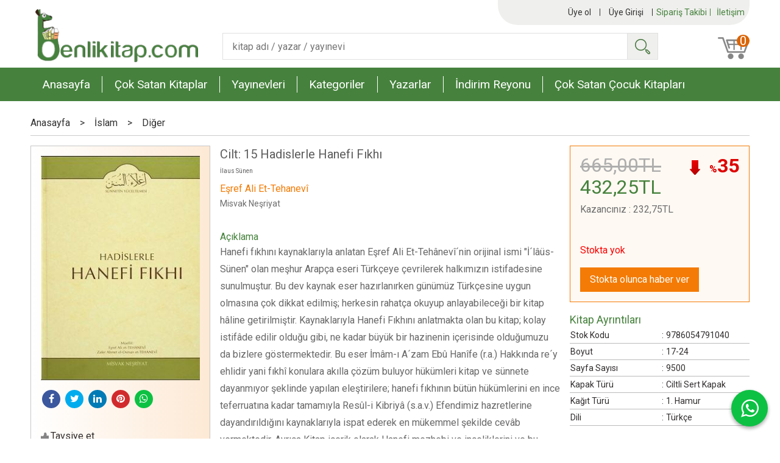

--- FILE ---
content_type: text/html; charset=utf-8;
request_url: https://www.benlikitap.com/urun/cilt-15-hadislerle-hanefi-fikhi
body_size: 15865
content:
<!DOCTYPE html>
<html lang="tr-TR">
<head>
<meta http-equiv="Content-Type" content="text/html; charset=utf-8" />
<title>Cilt: 15 Hadislerle Hanefi Fıkhı | benlikitap.com</title>
<meta name="description" content="Cilt: 15 Hadislerle Hanefi Fıkhı, Eşref Ali Et-Tehanevî, 105, Hanefi fıkhını kaynaklarıyla anlatan Eşref Ali Et-Tehânevî´nin orijinal ismi &quot;İ´lâüs-Sünen&quot; olan m" />
<meta name="keywords" content="Cilt: 15 Hadislerle Hanefi Fıkhı, Eşref Ali Et-Tehanevî, Misvak Neşriyat, ,kitap" />
<meta name="robots" content="index, follow" />
 


<meta property="og:title" content="Cilt: 15 Hadislerle Hanefi Fıkhı | benlikitap.com" />
<meta property="og:description" content="Cilt: 15 Hadislerle Hanefi Fıkhı, Eşref Ali Et-Tehanevî, 105, Hanefi fıkhını kaynaklarıyla anlatan Eşref Ali Et-Tehânevî´nin orijinal ismi &quot;İ´lâüs-Sünen&quot; olan m" />
<meta property="og:type" content="product" />
<meta property="og:url" content="https://www.benlikitap.com/urun/cilt-15-hadislerle-hanefi-fikhi" />
<meta property="og:site_name" content="https://www.benlikitap.com/" />
<meta name="twitter:card" content="product">
<meta name="twitter:domain" content="https://www.benlikitap.com/">
<meta name="twitter:url" content="https://www.benlikitap.com/urun/cilt-15-hadislerle-hanefi-fikhi">
<meta name="twitter:title" content="Cilt: 15 Hadislerle Hanefi Fıkhı | benlikitap.com">
<meta name="twitter:description" content="Cilt: 15 Hadislerle Hanefi Fıkhı, Eşref Ali Et-Tehanevî, 105, Hanefi fıkhını kaynaklarıyla anlatan Eşref Ali Et-Tehânevî´nin orijinal ismi &quot;İ´lâüs-Sünen&quot; olan m">
<meta name="twitter:image" content="https://cdn2.dokuzsoft.com/u/benlikitap/img/b/e/k/ekran-alintisi-jpg-1632917573-249763-249764-249765-249766-249767-249768-249769-249770-249771-249772-249773-249774-249775-249776-249777.jpg">




<meta name="viewport" content="width=device-width, initial-scale=1, maximum-scale=2"/>
<meta name="apple-mobile-web-app-capable" content="yes"/>


<meta property="og:image" content="https://www.benlikitap.comhttps://cdn2.dokuzsoft.com/u/benlikitap/img/b/e/k/ekran-alintisi-jpg-1632917573-249763-249764-249765-249766-249767-249768-249769-249770-249771-249772-249773-249774-249775-249776-249777.jpg" />

<link rel="canonical" href="https://www.benlikitap.com/urun/cilt-15-hadislerle-hanefi-fikhi" />
<meta property="og:url" content="https://www.benlikitap.com/urun/cilt-15-hadislerle-hanefi-fikhi" />


<link rel="dns-prefetch" href="//cdn1.dokuzsoft.com" />
<link rel="dns-prefetch" href="//stats.g.doubleclick.net" />
<link rel="dns-prefetch" href="//www.google-analytics.com" />
<link rel="dns-prefetch" href="//www.googleadservices.com" />

<link rel="shortcut icon" href="/u/benlikitap/favicon.ico?v=5031" type="image/x-icon" />

<link type="text/css" href="/u/benlikitap/combine.css?v=5031" rel="stylesheet" />

<style>
.splash_banner a { display: flex; }
.not-splash>.fancybox-overlay { display: none !important; }
</style>

<meta name="yandex-verification" content="cd64be09a65cac6e" />
<!-- Facebook Pixel Code -->
<script>
  !function(f,b,e,v,n,t,s)
  {if(f.fbq)return;n=f.fbq=function(){n.callMethod?
  n.callMethod.apply(n,arguments):n.queue.push(arguments)};
  if(!f._fbq)f._fbq=n;n.push=n;n.loaded=!0;n.version='2.0';
  n.queue=[];t=b.createElement(e);t.async=!0;
  t.src=v;s=b.getElementsByTagName(e)[0];
  s.parentNode.insertBefore(t,s)}(window, document,'script',
  'https://connect.facebook.net/en_US/fbevents.js');
  fbq('init', '955361711502760');
  fbq('track', 'PageView');
</script>
<noscript><img height="1" width="1" style="display:none"
  src="https://www.facebook.com/tr?id=955361711502760&ev=PageView&noscript=1"
/></noscript>
<!-- End Facebook Pixel Code -->


<!-- Global site tag (gtag.js) - Google Analytics -->
<script async src="https://www.googletagmanager.com/gtag/js?id=UA-29505316-1"></script>
<script>
  window.dataLayer = window.dataLayer || [];
  function gtag(){dataLayer.push(arguments);}
  gtag('js', new Date());

  //gtag('config', 'UA-29505316-1');
  gtag('config', 'G-GJ6XVREWZ7', { 'groups': 'GA4' });
  gtag('config', 'AW-1004404289');
</script>

<script type="text/javascript" src="//static.criteo.net/js/ld/ld.js" async="true"></script></head>

<body><div class="page_prdview   ">
<div class="container   container_responsive  container_logged_out">
<div class="header_full_bg">
<div class="content_full_bg">
     
<div class="content_wrapper">

<div class="banner_top"></div>

 	 
<header class="header">
    
	  
	  
		       	
      <div class="header_content ">
      <div class="cw">
	  
		  <span class="main_menu_opener fa fa-bars"></span>	
		  
		 
			
      	  <div class="col1">      
			  <div class="logo">
				  <a href="https://www.benlikitap.com/"><img src="/u/benlikitap/benli-kitap-1579605443.png" alt="benlikitap.com" /></a>
			  </div>
		  </div>
		  
		  <div class="col_bar_top">  
		      <div class="bar_top">    	
        <div class="cw">	        	

	        	
			<div class="top_menu">
            	<ul>
			<li ><a href="/siparis-takibi.html" ><span>Sipariş Takibi</span></a>
				</li>			
			<li ><a href="/iletisim.html" ><span>İletişim</span></a>
				</li>			
			
	</ul>

			</div>
			
			<div class="user_menu">
									<ul class="user_menu_out">
			
						
						<li class="register"><a  href="https://www.benlikitap.com/register" rel="nofollow"><span class="icon user_icon"><i class="fa fa-user"></i></span><span class="user_menu_text">Üye ol</span></a></li>			
						<li class="login"><a href="https://www.benlikitap.com/login" rel="nofollow"><span class="icon user_icon"><i class="fa fa-user"></i></span><span class="user_menu_text">Üye Girişi</span></a>
							<ul><li><div class="login_top_box">
	
	
	<div class="login_top_content">

		<form name="form1" method="post" action="https://www.benlikitap.com/login">
    <input type="hidden" name="csrf_token" class="csrf_token" value=""  />
		<input  name="return_url" id="return_url"  type="hidden" value="KW/b5Tb7CovIJUAI1F/6XgJbsD/1LKnaE13gSV4uw3iMg5oJAjVvBJS3DliRC1pFSf9BCDUjq3wg5fMTJJyNdecWqYIxkP9IjCHNLcJbEu2HfcnD7VKM3KVRKwI6+oRiLtCvN7AmIS2S2VSo0+wxlg==" />
		<div class="login_top_form_container">
		<div class="login_top_row">	
			<input placeholder="Email Adresi" class="inp_text" name="email" id="email"  type="email" value="" />
		</div>

		<div class="login_top_row">		
			<input placeholder="Şifre" class="inp_text" name="password" id="password" type="password" value=""  />
		</div>
		<div class="login_top_row">		
			<input type="submit" class="button login_button" value="Giriş" />			
		</div>		
		<div class="login_top_row">
			<a class="login_top_forgot" href="https://www.benlikitap.com/pass-forgot" rel="nofollow">Şifre Yenileme</a>
		</div>
		<div class="login_top_row">
    
              <a class="register_link" href="https://www.benlikitap.com/register" rel="nofollow">Üye ol</a>		
           
    

		</div>
					<div class="login_top_row social_login_buttons" >
									
						
		</div>
					
		
		</div>
		</form>
		

		
	</div>
	<div class="login_top_footer"></div>
</div>	
</li></ul>	
						</li>												
					</ul>					
					
			</div>
			
			
			

			
			<div class="clear"></div>
        </div>
    </div>	
		  </div>
		  <div class="col2">      
			<div class="search_box" data-error-text="Arama için en az 3 karakter girmelisiniz.">	
	<form action="https://www.benlikitap.com/search" onsubmit="return checkSearchForm(this);">
	<input type="hidden" name="p" value="Products" />
	<input type="hidden" id="q_field_active" name="q_field_active" value="0" />
		<div class="search_area">		
		<select name="ctg_id" class="inp_select">
		<option value="">Tüm kategorilerde</option>			
			
	<option value="18">Aile Kitaplığı</option>
	
	<option value="80">Başvuru - Kaynak</option>
	
	<option value="169">Bilişim - Elektronik Kitapları</option>
	
	<option value="20">Çocuk - Genç</option>
	
	<option value="628">Dergi</option>
	
	<option value="741">Diğer Sınavlar</option>
	
	<option value="106">Din</option>
	
	<option value="4">Edebiyat</option>
	
	<option value="12">Eğitim</option>
	
	<option value="54">Ekonomi</option>
	
	<option value="43">Felsefe - Düşünce</option>
	
	<option value="572">Genel</option>
	
	<option value="734">Hazırlık Kitapları</option>
	
	<option value="620">Hediyelik</option>
	
	<option value="725">Hobi</option>
	
	<option value="103">Hukuk</option>
	
	<option value="146">İletişim - Medya</option>
	
	<option value="10">İslam</option>
	
	<option value="74">Kişisel Gelişim</option>
	
	<option value="201">Müzik</option>
	
	<option value="746">Ortaokul</option>
	
	<option value="99">Psikoloji</option>
	
	<option value="87">Sanat - Mimarlık</option>
	
	<option value="157">Sınavlara Hazırlık</option>
	
	<option value="29">Siyaset</option>
	
	<option value="37">Sosyoloji</option>
	
	<option value="236">Spor</option>
	
	<option value="27">Tarih</option>
	
	<option value="117">Temel Bilimler - Mühendislik</option>
	
	<option value="2">Tıp - Sağlık</option>
	
	<option value="729">Turizm - Gezi</option>
	
	<option value="727">Yabancı Dil</option>
	
	<option value="732">Yemek Kitapları</option>
	
	<option value="722">Fırsat Rafındakiler</option>
	
	<option value="875">Anneler Okuyor Kitaplığı</option>
								
		</select>	
		<input data-container="search_box" type="text" name="q"  id="qsearch" class="inp_text inp_search" value=""  placeholder="kitap adı / yazar / yayınevi " />
		<button type="submit" class="button button_search" name="search">Ara</button>
	</div>
	<a class="adv_search" href="https://www.benlikitap.com/index.php?p=Products&amp;search_form=1" rel="nofollow">Detaylı Arama</a>	
		
		<input type="hidden" id="q_field" name="q_field" value="" />
	</form>
	<div class="clear"></div>
</div>				
		  </div>
		  <div class="col3">      
			<a class="cart_box " href="https://www.benlikitap.com/cart">	
	<span class="icon cart_icon"><i class="fa fa-shopping-cart"></i></span>
	<span class="cart_header">Sepetim</span>
	<span class="dy_cart_prd_count">0</span>
</a>
		  </div>
					
			<div class="banner_header"></div>		 	
		<div class="clear"></div>
    </div>
	</div>

		
	<div class="clear"></div>	
    
    
    
    <nav class="main_menu">
    	<div class="cw">    	
    		<ul>
			<li ><a href="/" ><span>Anasayfa</span></a>
				</li>			
			<li ><a href="/cok-satan-kitaplar" ><span>Çok Satan Kitaplar</span></a>
				</li>			
			<li ><a href="/yayinevleri.html" ><span>Yayınevleri</span></a>
				</li>			
			<li ><a href="/kategoriler.html" ><span>Kategoriler</span></a>
				</li>			
			<li ><a href="/yazarlar.html" ><span>Yazarlar</span></a>
				</li>			
			<li ><a href="/indirim-reyonu" ><span>İndirim Reyonu</span></a>
				</li>			
			<li ><a href="/cok-satan-cocuk-kitaplari" ><span>Çok Satan Çocuk Kitapları</span></a>
				</li>			
			
	</ul>
     	
    	<div class="clear"></div>
    	</div>	
	</nav>
	
</header> 

<main class="content_body">

	<div class="clear"></div>
	
  	
			
	<div id="layout_style" class="content_body_cw cw layout_010">
        <div class="main_content">
              
<div class="bread_crumbs">
<ul itemscope itemtype="https://schema.org/BreadcrumbList">
								
		   <li itemprop="itemListElement" itemscope itemtype="https://schema.org/ListItem">
		     <a itemprop="item" href="/">
		     <span itemprop="name">Anasayfa</span></a>
		     <meta itemprop="position" content="1" />
		   </li>
		   		   <li>&gt;</li>
		   		   
									
		   <li itemprop="itemListElement" itemscope itemtype="https://schema.org/ListItem">
		     <a itemprop="item" href="https://www.benlikitap.com/islam">
		     <span itemprop="name">İslam</span></a>
		     <meta itemprop="position" content="2" />
		   </li>
		   		   <li>&gt;</li>
		   		   
									
		   <li itemprop="itemListElement" itemscope itemtype="https://schema.org/ListItem">
		     <a itemprop="item" href="https://www.benlikitap.com/islam-diger">
		     <span itemprop="name">Diğer</span></a>
		     <meta itemprop="position" content="3" />
		   </li>
		   		   
				
 </ul>
 <div class="clear"></div>
</div>
<div class="view prd_view" data-prd-id="249777" data-prd-name="Cilt: 15 Hadislerle Hanefi Fıkhı" data-prd-barcode="9786054791040" data-prd-price="665.00" data-prd-final-price="432.25">
	
	
	
	
	

		<div class="col1">
	
				<div class="prd_view_img_box">	
			
	

		
		
				
		
					
			<a href="https://cdn2.dokuzsoft.com/u/benlikitap/img/c/e/k/ekran-alintisi-jpg-1632917573-249763-249764-249765-249766-249767-249768-249769-249770-249771-249772-249773-249774-249775-249776-249777.jpg" class="fancybox" id="main_img_link"><img id="main_img" class="tooltipx prd_img prd_view_img" width="300" height="300" src="https://cdn2.dokuzsoft.com/u/benlikitap/img/b/e/k/ekran-alintisi-jpg-1632917573-249763-249764-249765-249766-249767-249768-249769-249770-249771-249772-249773-249774-249775-249776-249777.jpg" data-zoom-image="https://cdn2.dokuzsoft.com/u/benlikitap/img/c/e/k/ekran-alintisi-jpg-1632917573-249763-249764-249765-249766-249767-249768-249769-249770-249771-249772-249773-249774-249775-249776-249777.jpg" alt="Cilt: 15 Hadislerle Hanefi Fıkhı | benlikitap.com" title="Cilt: 15 Hadislerle Hanefi Fıkhı | benlikitap.com" /></a>	
					
				

			
		</div>
		<div class="share-buttons">	
	<a class="facebook" href="https://www.facebook.com/sharer/sharer.php?u=https://www.benlikitap.com/urun/cilt-15-hadislerle-hanefi-fikhi&t=Cilt%3A+15+Hadislerle+Hanefi+F%C4%B1kh%C4%B1+%7C+benlikitap.com" rel="nofollow" onclick="window.open(this.href);return false;"><span class="fa fa-facebook"></span></a>
	<a class="twitter" href="https://twitter.com/intent/tweet?text=Cilt%3A+15+Hadislerle+Hanefi+F%C4%B1kh%C4%B1+%7C+benlikitap.com&url=https://www.benlikitap.com/urun/cilt-15-hadislerle-hanefi-fikhi" rel="nofollow" onclick="window.open(this.href);return false;"><span class="fa fa-twitter"></span></a>
	<a class="linkedin" href="https://www.linkedin.com/shareArticle?mini=true&url=https://www.benlikitap.com/urun/cilt-15-hadislerle-hanefi-fikhi&title=Cilt%3A+15+Hadislerle+Hanefi+F%C4%B1kh%C4%B1+%7C+benlikitap.com&summary=&source=" rel="nofollow" onclick="window.open(this.href);return false;"><span class="fa fa-linkedin"></span></a>
	<a class="pinterest" href="http://pinterest.com/pin/create/button/?url=https://www.benlikitap.com/urun/cilt-15-hadislerle-hanefi-fikhi&media=https://cdn2.dokuzsoft.com/u/benlikitap/img/c/e/k/ekran-alintisi-jpg-1632917573-249763-249764-249765-249766-249767-249768-249769-249770-249771-249772-249773-249774-249775-249776-249777.jpg&description=Cilt%3A+15+Hadislerle+Hanefi+F%C4%B1kh%C4%B1+%7C+benlikitap.com" rel="nofollow" onclick="window.open(this.href);return false;"><span class="fa fa-pinterest"></span></a>	
	<a class="whatsapp"  href="https://api.whatsapp.com/send?text=https://www.benlikitap.com/urun/cilt-15-hadislerle-hanefi-fikhi"><span class="fa fa-whatsapp"></span></a>
</div>	
		
		<div class="prd_view_actions">
  	<a class="button button_s button_share" title="Paylaşın!|Bu kitabı arkadaşlarınıza da tavsiye edin." rel="nofollow" href="#" onclick="$('.result_container').loadPage('https://www.benlikitap.com/index.php?p=Sharings&amp;shr_item_id=249777&amp;popup=1&amp;no_common=1','Tavsiye et');return false;"><span class="">Tavsiye et</span></a>
  	<a class="button button_s button_feedback" title="Hata bildirimi|Kitap ile ilgili bilgilerde eksik veya yanlışlık varsa lütfen buradan bildiriniz" rel="nofollow" href="#" onclick="$('.result_container').loadPage('https://www.benlikitap.com/index.php?p=ProductFeedbacks&amp;edit=-1&amp;prf_prd_id=249777&amp;popup=1&amp;no_common=1','Hata bildir');return false;"><span class="">Hata bildir</span></a>
	<a class="button button_s button_fav" title="Favorilerim ne işe yarar?|Favorilerinize eklediğiniz kitapların fiyatı değiştiğinde email ile bilgilendirilirsiniz. Favorilerimi kullanabilmek için üye girişi yapmanız gerekir." rel="nofollow" href="#" onclick="$('.result_container').load('https://www.benlikitap.com/index.php?p=Favorites&amp;add=249777&amp;fav_type=prd&amp;popup=1&amp;no_common=1','Favorilerime Ekle');return false;"><span class="">Favorilerime Ekle</span></a>
	
		<div class="result_container"></div>
</div>		
		
	
		
		
	
		
		
		
		
		
	
	</div>
		
	
	
	
		<div class="col2">
		<h1 class="contentHeader prdHeader">Cilt: 15 Hadislerle Hanefi Fıkhı<sub class="sub_title">İlaus Sünen</sub></h1>
		
		
		
		<div class="prd_brand_box">
										<a class="writer" href="https://www.benlikitap.com/etiket/esref-ali-et-tehanevi"><span>Eşref Ali Et-Tehanevî</span></a>			
					
									
						<a class="publisher" href="https://www.benlikitap.com/marka/misvak-nesriyat"><span>Misvak Neşriyat</span></a>
					</div>
		
		
		
					<div class="prd_desc">
				<h3 class="prd_desc_title">Açıklama</h3>
				<div class="prd_desc_text prd_desc_text_height" id="prd_desc_text"><p>Hanefi fıkhını kaynaklarıyla anlatan Eşref Ali Et-Tehânevî´nin orijinal ismi "İ´lâüs-Sünen" olan meşhur Arapça eseri Türkçeye çevrilerek halkımızın istifadesine sunulmuştur. Bu dev kaynak eser hazırlanırken günümüz Türkçesine uygun olmasına çok dikkat edilmiş; herkesin rahatça okuyup anlayabileceği bir kitap hâline getirilmiştir. Kaynaklarıyla Hanefi Fıkhını anlatmakta olan bu kitap; kolay istifâde edilir olduğu gibi, ne kadar büyük bir hazinenin içerisinde olduğumuzu da bizlere göstermektedir. Bu eser İmâm-ı A´zam Ebû Hanîfe (r.a.) Hakkında re´y ehlidir yani fıkhî konulara akılla çözüm buluyor hükümleri kitap ve sünnete dayanmıyor şeklinde yapılan eleştirilere; hanefi fıkhının bütün hükümlerini en ince teferruatına kadar tamamıyla Resûl-i Kibriyâ (s.a.v.) Efendimiz hazretlerine dayandırıldığını kaynaklarıyla ispat ederek en mükemmel şekilde cevâb vermektedir. Ayrıca Kitap içerik olarak Hanefi mezhebi ve inceliklerini ve bu konular hakkında bize ulaşan hadislerin hem sened hem de metin olarak incelenmesi ve bu konular hakkında İmam-ı Azam (r.a.)´in görüşlerinin ne kadar isâbetli olduğunu ve kendisine bravo dedirtecek incelikte olduğunu beyan etmektedir. İmâm-ı A´zam Ebû Hanîfe (r.a.), hakkında en çok araştırma yapılıp eserler verilen büyük zatlardan birisi olmuştur. Hakkında fıkhî konulara akılla çözüm buluyor diyerek başlangıçta tenkid eden âlimler, İmâm-ı A´zam (r.a.)´in ne kadar büyük bir âlim olduğunu Kur´ân ve hadislere dayalı güzel bir anlayış ile hüküm verdiğini zamanla anlamışlar, hakkını teslim etmişlerdir. Kitabın Müellifi Eşref Alî et-Tehanevî, (1863-1943) Hindistan´ın Thana Bhawan kasabasında dünyâyı teşrîf etti. Hindistan´da tahsîl hayatını; o zamanın meşhûr âlim ve medreselerinde kısa sürede tamamlayarak ilim ve irşad faaliyetlerine başladı. Keskin zekâsı, ilimdeki yüksek seviyesi, verâ ve takvâsı, dînin disiplindeki benzersiz anlayışı ile İslâm tarihinde kendisine kalıcı bir yer edinmiş yirminci asırda yaşamış, "Hakîmu´l-Ümme" ve "müceddid" olarak kabûl edilmiştir. Talebelerinden büyük âlim Muhammed Tagi Osmanî, Deobend´in Büyükleri adlı eserinde buna şöyle işaret eder: "Mevlâna et-Tehanevî´nin ilmi sadece muhakkiklerinin istifâde ettiği bir ilim değildir, bütün Müslümanlara faydası dokunmaya devam ediyor. Mevlâna Tehanevî´nin sözleri, sohbetlerine katılanların kulaklarına akardı, sonra rûhlarındaki pasları kırarak kalblerini vururdu." Eşref Ali et-Tehanevî´ye nispet edilen eserlerin risâlelerle birlikte 800 civarında olduğu nakledilir. Bir kısmı Arapça, çoğu Urduca olan kitapları tefsir, kıraat, kelâm, tasavvuf, ahlâk ve fıkha dâirdir.<br />Belli başlı eserleri şunlardır:<br />1. Beyânü´l-Kur´ân (Kur´ân´ın Urduca Tercümesi)<br />2. El-Bevâdir ve´n-nevâdir (Çeşitli konulara dair seçmeler)<br />3. Tenşîtut-tab´ fî icrâ´il-kırâati´s-seb´ (7 kıraat şekli ile ilgili kitap)<br />4. Bihişt-i Zîver (Hanımlara yönelik 10 ciltlik İlmihal kitabı)<br />5. Hukûk-i Ferâiz (Miras Hukûku)<br />Misvak Neşriyat olarak Hakîmu´l-Ümme Eşref Alî Et-Tehanevî hazretlerinin böyle büyük ve muhteşem eserini milletimize kazandırmanın mutluluğunu siz değerli okur kardeşlerimizle paylaşmak ister, gösterdiğiniz ilgi ve alâkaya çok teşekkür ederiz.<br />Ebat : 170-240<br />Sayfa : 9500</p></div>
				<div class="prd_desc_more_toggle" onclick="$('.prd_desc_text').toggleClass('prd_desc_text_height');$(this).find('.fa').toggleClass('fa-angle-down').toggleClass('fa-angle-up');"><span class="fa fa-angle-down"></span></div>
			</div>
					
				
		
			
			
				
		
					
		
		
			
	</div>	
		
	
	<div class="col3">
	
		<div class="col3_padding">
	
			

	
		      			<div class="discount" title="İndirimli Kitap|Bu kitabı satın aldığınızda %35 karlı çıkacaksınız."><sub>%</sub>35</div>
			
			<div class="prd_view_price_row list_price_row">
			
			<span class="prd_view_price_value price_cancelled"><span id="prd_price_display">665<sup>,00</sup>TL</span></span>
			</div>
      			<div class="prd_view_price_row sale_price_row">
			
			<span class="prd_view_price_value final_price"><span id="prd_final_price_display">432<sup>,25</sup>TL</span></span>
			</div>
			
						<div class="prd_view_price_row profit_row">
				<span class="prd_view_price_label">Kazancınız</span> : 
				<span class="prd_view_price_value"><span id="profit_display">232<sup>,75</sup>TL</span></span>	
			</div>
				
		
		
					
			
			
	
	
	
	
	
				
			
	
	
<br/>

				

					
			
				
							
					<div class="prd_no_sell">Stokta yok</div>
					<div><a class="button button_no_sell" href="https://www.benlikitap.com/index.php?p=Favorites&amp;add=249777&amp;fav_type=pst" onclick="AjaxDialogWindow('https://www.benlikitap.com/index.php?p=Favorites&amp;add=249777&amp;fav_type=psl&amp;popup=1','Satışa çıktığında haber ver');return false;"><span>Stokta olunca haber ver</span></a></div>
						
	
					
			
			
			</div>
			
			
			    <div class="book_features">
	<div class="table-block">
	<h3>Kitap Ayrıntıları</h3>
		
       <div class="table-row table-body-row prd_custom_fields_0"><div class="table-cell prd-features-label">Stok Kodu</div><div class="table-cell">:</div><div class="table-cell">9786054791040</div></div>
    		<div class="table-row table-body-row prd_custom_fields_1"><div class="table-cell prd-features-label">Boyut</div><div class="table-cell">:</div><div class="table-cell">17-24</div></div>    <div class="table-row table-body-row prd_custom_fields_0"><div class="table-cell prd-features-label">Sayfa Sayısı</div><div class="table-cell">:</div><div class="table-cell">9500</div></div>                        <div class="table-row table-body-row prd_custom_fields_1"><div class="table-cell prd-features-label">Kapak Türü</div><div class="table-cell">:</div><div class="table-cell">Ciltli Sert Kapak</div></div>    <div class="table-row table-body-row prd_custom_fields_0"><div class="table-cell prd-features-label">Kağıt Türü</div><div class="table-cell">:</div><div class="table-cell">1. Hamur</div></div>    <div class="table-row table-body-row prd_custom_fields_1"><div class="table-cell prd-features-label">Dili</div><div class="table-cell">:</div><div class="table-cell">Türkçe</div></div>    
    	</div>
	</div>
    			
			
	</div>
	


	


<div class="clear"></div>
</div>



<div itemscope itemtype="https://schema.org/Product" class="rich-snippets">
	<div itemprop="sku">9786054791040</div>
	<div itemprop="productID">249777</div>
	<img itemprop="image" width="300" height="300" src="https://cdn2.dokuzsoft.com/u/benlikitap/img/b/e/k/ekran-alintisi-jpg-1632917573-249763-249764-249765-249766-249767-249768-249769-249770-249771-249772-249773-249774-249775-249776-249777.jpg"  alt="Cilt: 15 Hadislerle Hanefi Fıkhı"  />
  <div itemprop="url">https://www.benlikitap.com/urun/cilt-15-hadislerle-hanefi-fikhi</div>
	<div itemprop="name">Cilt: 15 Hadislerle Hanefi Fıkhı  İlaus Sünen</div>
	 
    <div itemprop="brand" itemtype="https://schema.org/Brand" itemscope>
    <meta itemprop="name" content="Misvak Neşriyat" />
  </div>
		
	<div itemprop="offers" itemscope itemtype="https://schema.org/Offer">		
		<span itemprop="price">432.25</span>		
		<span itemprop="priceCurrency" content="TRY"></span>
					
		<span itemprop="availability" content="https://schema.org/OutOfStock"></span>
		        <meta itemprop="priceValidUntil" content="2025-12-17" />
			
	</div>
	
	<div itemprop="itemCondition" content="https://schema.org/NewCondition"></div>
	<div itemprop="description"><p>Hanefi fıkhını kaynaklarıyla anlatan Eşref Ali Et-Tehânevî´nin orijinal ismi "İ´lâüs-Sünen" olan meşhur Arapça eseri Türkçeye çevrilerek halkımızın istifadesine sunulmuştur. Bu dev kaynak eser hazırlanırken günümüz Türkçesine uygun olmasına çok dikkat edilmiş; herkesin rahatça okuyup anlayabileceği bir kitap hâline getirilmiştir. Kaynaklarıyla Hanefi Fıkhını anlatmakta olan bu kitap; kolay istifâde edilir olduğu gibi, ne kadar büyük bir hazinenin içerisinde olduğumuzu da bizlere göstermektedir. Bu eser İmâm-ı A´zam Ebû Hanîfe (r.a.) Hakkında re´y ehlidir yani fıkhî konulara akılla çözüm buluyor hükümleri kitap ve sünnete dayanmıyor şeklinde yapılan eleştirilere; hanefi fıkhının bütün hükümlerini en ince teferruatına kadar tamamıyla Resûl-i Kibriyâ (s.a.v.) Efendimiz hazretlerine dayandırıldığını kaynaklarıyla ispat ederek en mükemmel şekilde cevâb vermektedir. Ayrıca Kitap içerik olarak Hanefi mezhebi ve inceliklerini ve bu konular hakkında bize ulaşan hadislerin hem sened hem de metin olarak incelenmesi ve bu konular hakkında İmam-ı Azam (r.a.)´in görüşlerinin ne kadar isâbetli olduğunu ve kendisine bravo dedirtecek incelikte olduğunu beyan etmektedir. İmâm-ı A´zam Ebû Hanîfe (r.a.), hakkında en çok araştırma yapılıp eserler verilen büyük zatlardan birisi olmuştur. Hakkında fıkhî konulara akılla çözüm buluyor diyerek başlangıçta tenkid eden âlimler, İmâm-ı A´zam (r.a.)´in ne kadar büyük bir âlim olduğunu Kur´ân ve hadislere dayalı güzel bir anlayış ile hüküm verdiğini zamanla anlamışlar, hakkını teslim etmişlerdir. Kitabın Müellifi Eşref Alî et-Tehanevî, (1863-1943) Hindistan´ın Thana Bhawan kasabasında dünyâyı teşrîf etti. Hindistan´da tahsîl hayatını; o zamanın meşhûr âlim ve medreselerinde kısa sürede tamamlayarak ilim ve irşad faaliyetlerine başladı. Keskin zekâsı, ilimdeki yüksek seviyesi, verâ ve takvâsı, dînin disiplindeki benzersiz anlayışı ile İslâm tarihinde kendisine kalıcı bir yer edinmiş yirminci asırda yaşamış, "Hakîmu´l-Ümme" ve "müceddid" olarak kabûl edilmiştir. Talebelerinden büyük âlim Muhammed Tagi Osmanî, Deobend´in Büyükleri adlı eserinde buna şöyle işaret eder: "Mevlâna et-Tehanevî´nin ilmi sadece muhakkiklerinin istifâde ettiği bir ilim değildir, bütün Müslümanlara faydası dokunmaya devam ediyor. Mevlâna Tehanevî´nin sözleri, sohbetlerine katılanların kulaklarına akardı, sonra rûhlarındaki pasları kırarak kalblerini vururdu." Eşref Ali et-Tehanevî´ye nispet edilen eserlerin risâlelerle birlikte 800 civarında olduğu nakledilir. Bir kısmı Arapça, çoğu Urduca olan kitapları tefsir, kıraat, kelâm, tasavvuf, ahlâk ve fıkha dâirdir.<br />Belli başlı eserleri şunlardır:<br />1. Beyânü´l-Kur´ân (Kur´ân´ın Urduca Tercümesi)<br />2. El-Bevâdir ve´n-nevâdir (Çeşitli konulara dair seçmeler)<br />3. Tenşîtut-tab´ fî icrâ´il-kırâati´s-seb´ (7 kıraat şekli ile ilgili kitap)<br />4. Bihişt-i Zîver (Hanımlara yönelik 10 ciltlik İlmihal kitabı)<br />5. Hukûk-i Ferâiz (Miras Hukûku)<br />Misvak Neşriyat olarak Hakîmu´l-Ümme Eşref Alî Et-Tehanevî hazretlerinin böyle büyük ve muhteşem eserini milletimize kazandırmanın mutluluğunu siz değerli okur kardeşlerimizle paylaşmak ister, gösterdiğiniz ilgi ve alâkaya çok teşekkür ederiz.<br />Ebat : 170-240<br />Sayfa : 9500</p></div>

       
	
			
	
</div>
                  	<div class="mod_container " id="mod_container_94" >




<div class="box tabs_view">
	<ul class="box_header tabs_view_nav">
						<li><a href="#tab_96_3"><span>Taksit Seçenekleri</span></a></li>
								<li><a href="#tab_97_3"><span>Yorumlar</span></a></li>
						
	</ul>

	
	<ul class="tabs_view_content">
	
				
				<li ><a href="#tab_96_3"><span>Taksit Seçenekleri</span></a>
						
			<ul id="tab_96_3" class="box_content tab_item">
				<li><div class="">
<div class="box box_installments bordernone">
	
	<div class="box_content">
	
	
<div class="">
	
		

		
	
	
	
<div class="inst-table-wrapper flexible">	

	<div class="inst_header">
		
						<div>Axess Kartlar</div>
						
	
	</div>                    
	
	<div class="table-block table-block-no-rsp inst_table">
	
		<div class="table-row table-row-no-rsp inst_header2">
			
			<div class="table-cell table-cell-no-rsp table-cell-center inst_num" >Taksit Sayısı</div>
			
			<div class="table-cell table-cell-no-rsp table-cell-center  inst_cell" >Taksit tutarı</div>
			<div class="table-cell table-cell-no-rsp table-cell-center inst_cell" >Genel Toplam</div>
		</div>
		
		
								
		<div class="table-row table-row-no-rsp dy_selected">
			
			<div class="table-cell table-cell-no-rsp inst_num" style="text-align:center;">Tek Çekim</div>
			
			<div class="table-cell table-cell-no-rsp inst_cell" style="text-align:center;">432,25&nbsp;&nbsp;&nbsp;</div>
			<div class="table-cell table-cell-no-rsp inst_cell" style="text-align:center;">432,25&nbsp;&nbsp;&nbsp;</div>
		</div>

								
		<div class="table-row table-row-no-rsp dy_selected">
			
			<div class="table-cell table-cell-no-rsp inst_num" style="text-align:center;">2</div>
			
			<div class="table-cell table-cell-no-rsp inst_cell" style="text-align:center;">216,13&nbsp;&nbsp;&nbsp;</div>
			<div class="table-cell table-cell-no-rsp inst_cell" style="text-align:center;">432,25&nbsp;&nbsp;&nbsp;</div>
		</div>

								
		<div class="table-row table-row-no-rsp dy_selected">
			
			<div class="table-cell table-cell-no-rsp inst_num" style="text-align:center;">3</div>
			
			<div class="table-cell table-cell-no-rsp inst_cell" style="text-align:center;">144,08&nbsp;&nbsp;&nbsp;</div>
			<div class="table-cell table-cell-no-rsp inst_cell" style="text-align:center;">432,25&nbsp;&nbsp;&nbsp;</div>
		</div>

								
		<div class="table-row table-row-no-rsp dy_selected">
			
			<div class="table-cell table-cell-no-rsp inst_num" style="text-align:center;">4</div>
			
			<div class="table-cell table-cell-no-rsp inst_cell" style="text-align:center;">108,06&nbsp;&nbsp;&nbsp;</div>
			<div class="table-cell table-cell-no-rsp inst_cell" style="text-align:center;">432,25&nbsp;&nbsp;&nbsp;</div>
		</div>

			</div>
</div>		


	
	

		
	
	
	
<div class="inst-table-wrapper flexible">	

	<div class="inst_header">
		
						<div>QNB Finansbank Kartları</div>
						
	
	</div>                    
	
	<div class="table-block table-block-no-rsp inst_table">
	
		<div class="table-row table-row-no-rsp inst_header2">
			
			<div class="table-cell table-cell-no-rsp table-cell-center inst_num" >Taksit Sayısı</div>
			
			<div class="table-cell table-cell-no-rsp table-cell-center  inst_cell" >Taksit tutarı</div>
			<div class="table-cell table-cell-no-rsp table-cell-center inst_cell" >Genel Toplam</div>
		</div>
		
		
								
		<div class="table-row table-row-no-rsp dy_selected">
			
			<div class="table-cell table-cell-no-rsp inst_num" style="text-align:center;">Tek Çekim</div>
			
			<div class="table-cell table-cell-no-rsp inst_cell" style="text-align:center;">432,25&nbsp;&nbsp;&nbsp;</div>
			<div class="table-cell table-cell-no-rsp inst_cell" style="text-align:center;">432,25&nbsp;&nbsp;&nbsp;</div>
		</div>

								
		<div class="table-row table-row-no-rsp dy_selected">
			
			<div class="table-cell table-cell-no-rsp inst_num" style="text-align:center;">2</div>
			
			<div class="table-cell table-cell-no-rsp inst_cell" style="text-align:center;">216,13&nbsp;&nbsp;&nbsp;</div>
			<div class="table-cell table-cell-no-rsp inst_cell" style="text-align:center;">432,25&nbsp;&nbsp;&nbsp;</div>
		</div>

								
		<div class="table-row table-row-no-rsp dy_selected">
			
			<div class="table-cell table-cell-no-rsp inst_num" style="text-align:center;">3</div>
			
			<div class="table-cell table-cell-no-rsp inst_cell" style="text-align:center;">144,08&nbsp;&nbsp;&nbsp;</div>
			<div class="table-cell table-cell-no-rsp inst_cell" style="text-align:center;">432,25&nbsp;&nbsp;&nbsp;</div>
		</div>

								
		<div class="table-row table-row-no-rsp dy_selected">
			
			<div class="table-cell table-cell-no-rsp inst_num" style="text-align:center;">4</div>
			
			<div class="table-cell table-cell-no-rsp inst_cell" style="text-align:center;">108,06&nbsp;&nbsp;&nbsp;</div>
			<div class="table-cell table-cell-no-rsp inst_cell" style="text-align:center;">432,25&nbsp;&nbsp;&nbsp;</div>
		</div>

			</div>
</div>		


	
	

		
	
	
	
<div class="inst-table-wrapper flexible">	

	<div class="inst_header">
		
						<div>Ziraat Combo Kartlar</div>
						
	
	</div>                    
	
	<div class="table-block table-block-no-rsp inst_table">
	
		<div class="table-row table-row-no-rsp inst_header2">
			
			<div class="table-cell table-cell-no-rsp table-cell-center inst_num" >Taksit Sayısı</div>
			
			<div class="table-cell table-cell-no-rsp table-cell-center  inst_cell" >Taksit tutarı</div>
			<div class="table-cell table-cell-no-rsp table-cell-center inst_cell" >Genel Toplam</div>
		</div>
		
		
								
		<div class="table-row table-row-no-rsp dy_selected">
			
			<div class="table-cell table-cell-no-rsp inst_num" style="text-align:center;">Tek Çekim</div>
			
			<div class="table-cell table-cell-no-rsp inst_cell" style="text-align:center;">432,25&nbsp;&nbsp;&nbsp;</div>
			<div class="table-cell table-cell-no-rsp inst_cell" style="text-align:center;">432,25&nbsp;&nbsp;&nbsp;</div>
		</div>

								
		<div class="table-row table-row-no-rsp dy_selected">
			
			<div class="table-cell table-cell-no-rsp inst_num" style="text-align:center;">2</div>
			
			<div class="table-cell table-cell-no-rsp inst_cell" style="text-align:center;">216,13&nbsp;&nbsp;&nbsp;</div>
			<div class="table-cell table-cell-no-rsp inst_cell" style="text-align:center;">432,25&nbsp;&nbsp;&nbsp;</div>
		</div>

								
		<div class="table-row table-row-no-rsp dy_selected">
			
			<div class="table-cell table-cell-no-rsp inst_num" style="text-align:center;">3</div>
			
			<div class="table-cell table-cell-no-rsp inst_cell" style="text-align:center;">144,08&nbsp;&nbsp;&nbsp;</div>
			<div class="table-cell table-cell-no-rsp inst_cell" style="text-align:center;">432,25&nbsp;&nbsp;&nbsp;</div>
		</div>

								
		<div class="table-row table-row-no-rsp dy_selected">
			
			<div class="table-cell table-cell-no-rsp inst_num" style="text-align:center;">4</div>
			
			<div class="table-cell table-cell-no-rsp inst_cell" style="text-align:center;">108,06&nbsp;&nbsp;&nbsp;</div>
			<div class="table-cell table-cell-no-rsp inst_cell" style="text-align:center;">432,25&nbsp;&nbsp;&nbsp;</div>
		</div>

			</div>
</div>		


	
	

		
	
	
	
<div class="inst-table-wrapper flexible">	

	<div class="inst_header">
		
						<div>Bonus Kartlar</div>
						
	
	</div>                    
	
	<div class="table-block table-block-no-rsp inst_table">
	
		<div class="table-row table-row-no-rsp inst_header2">
			
			<div class="table-cell table-cell-no-rsp table-cell-center inst_num" >Taksit Sayısı</div>
			
			<div class="table-cell table-cell-no-rsp table-cell-center  inst_cell" >Taksit tutarı</div>
			<div class="table-cell table-cell-no-rsp table-cell-center inst_cell" >Genel Toplam</div>
		</div>
		
		
								
		<div class="table-row table-row-no-rsp dy_selected">
			
			<div class="table-cell table-cell-no-rsp inst_num" style="text-align:center;">Tek Çekim</div>
			
			<div class="table-cell table-cell-no-rsp inst_cell" style="text-align:center;">432,25&nbsp;&nbsp;&nbsp;</div>
			<div class="table-cell table-cell-no-rsp inst_cell" style="text-align:center;">432,25&nbsp;&nbsp;&nbsp;</div>
		</div>

								
		<div class="table-row table-row-no-rsp dy_selected">
			
			<div class="table-cell table-cell-no-rsp inst_num" style="text-align:center;">2</div>
			
			<div class="table-cell table-cell-no-rsp inst_cell" style="text-align:center;">216,13&nbsp;&nbsp;&nbsp;</div>
			<div class="table-cell table-cell-no-rsp inst_cell" style="text-align:center;">432,25&nbsp;&nbsp;&nbsp;</div>
		</div>

								
		<div class="table-row table-row-no-rsp dy_selected">
			
			<div class="table-cell table-cell-no-rsp inst_num" style="text-align:center;">3</div>
			
			<div class="table-cell table-cell-no-rsp inst_cell" style="text-align:center;">144,08&nbsp;&nbsp;&nbsp;</div>
			<div class="table-cell table-cell-no-rsp inst_cell" style="text-align:center;">432,25&nbsp;&nbsp;&nbsp;</div>
		</div>

								
		<div class="table-row table-row-no-rsp dy_selected">
			
			<div class="table-cell table-cell-no-rsp inst_num" style="text-align:center;">4</div>
			
			<div class="table-cell table-cell-no-rsp inst_cell" style="text-align:center;">108,06&nbsp;&nbsp;&nbsp;</div>
			<div class="table-cell table-cell-no-rsp inst_cell" style="text-align:center;">432,25&nbsp;&nbsp;&nbsp;</div>
		</div>

			</div>
</div>		


	
	

		
	
	
	
<div class="inst-table-wrapper flexible">	

	<div class="inst_header">
		
						<div>Paraf Kartlar</div>
						
	
	</div>                    
	
	<div class="table-block table-block-no-rsp inst_table">
	
		<div class="table-row table-row-no-rsp inst_header2">
			
			<div class="table-cell table-cell-no-rsp table-cell-center inst_num" >Taksit Sayısı</div>
			
			<div class="table-cell table-cell-no-rsp table-cell-center  inst_cell" >Taksit tutarı</div>
			<div class="table-cell table-cell-no-rsp table-cell-center inst_cell" >Genel Toplam</div>
		</div>
		
		
								
		<div class="table-row table-row-no-rsp dy_selected">
			
			<div class="table-cell table-cell-no-rsp inst_num" style="text-align:center;">Tek Çekim</div>
			
			<div class="table-cell table-cell-no-rsp inst_cell" style="text-align:center;">432,25&nbsp;&nbsp;&nbsp;</div>
			<div class="table-cell table-cell-no-rsp inst_cell" style="text-align:center;">432,25&nbsp;&nbsp;&nbsp;</div>
		</div>

								
		<div class="table-row table-row-no-rsp dy_selected">
			
			<div class="table-cell table-cell-no-rsp inst_num" style="text-align:center;">2</div>
			
			<div class="table-cell table-cell-no-rsp inst_cell" style="text-align:center;">216,13&nbsp;&nbsp;&nbsp;</div>
			<div class="table-cell table-cell-no-rsp inst_cell" style="text-align:center;">432,25&nbsp;&nbsp;&nbsp;</div>
		</div>

								
		<div class="table-row table-row-no-rsp dy_selected">
			
			<div class="table-cell table-cell-no-rsp inst_num" style="text-align:center;">3</div>
			
			<div class="table-cell table-cell-no-rsp inst_cell" style="text-align:center;">144,08&nbsp;&nbsp;&nbsp;</div>
			<div class="table-cell table-cell-no-rsp inst_cell" style="text-align:center;">432,25&nbsp;&nbsp;&nbsp;</div>
		</div>

								
		<div class="table-row table-row-no-rsp dy_selected">
			
			<div class="table-cell table-cell-no-rsp inst_num" style="text-align:center;">4</div>
			
			<div class="table-cell table-cell-no-rsp inst_cell" style="text-align:center;">108,06&nbsp;&nbsp;&nbsp;</div>
			<div class="table-cell table-cell-no-rsp inst_cell" style="text-align:center;">432,25&nbsp;&nbsp;&nbsp;</div>
		</div>

			</div>
</div>		


	
	

		
	
	
	
<div class="inst-table-wrapper flexible">	

	<div class="inst_header">
		
						<div>Maximum Kartlar</div>
						
	
	</div>                    
	
	<div class="table-block table-block-no-rsp inst_table">
	
		<div class="table-row table-row-no-rsp inst_header2">
			
			<div class="table-cell table-cell-no-rsp table-cell-center inst_num" >Taksit Sayısı</div>
			
			<div class="table-cell table-cell-no-rsp table-cell-center  inst_cell" >Taksit tutarı</div>
			<div class="table-cell table-cell-no-rsp table-cell-center inst_cell" >Genel Toplam</div>
		</div>
		
		
								
		<div class="table-row table-row-no-rsp dy_selected">
			
			<div class="table-cell table-cell-no-rsp inst_num" style="text-align:center;">Tek Çekim</div>
			
			<div class="table-cell table-cell-no-rsp inst_cell" style="text-align:center;">432,25&nbsp;&nbsp;&nbsp;</div>
			<div class="table-cell table-cell-no-rsp inst_cell" style="text-align:center;">432,25&nbsp;&nbsp;&nbsp;</div>
		</div>

								
		<div class="table-row table-row-no-rsp dy_selected">
			
			<div class="table-cell table-cell-no-rsp inst_num" style="text-align:center;">2</div>
			
			<div class="table-cell table-cell-no-rsp inst_cell" style="text-align:center;">216,13&nbsp;&nbsp;&nbsp;</div>
			<div class="table-cell table-cell-no-rsp inst_cell" style="text-align:center;">432,25&nbsp;&nbsp;&nbsp;</div>
		</div>

								
		<div class="table-row table-row-no-rsp dy_selected">
			
			<div class="table-cell table-cell-no-rsp inst_num" style="text-align:center;">3</div>
			
			<div class="table-cell table-cell-no-rsp inst_cell" style="text-align:center;">144,08&nbsp;&nbsp;&nbsp;</div>
			<div class="table-cell table-cell-no-rsp inst_cell" style="text-align:center;">432,25&nbsp;&nbsp;&nbsp;</div>
		</div>

								
		<div class="table-row table-row-no-rsp dy_selected">
			
			<div class="table-cell table-cell-no-rsp inst_num" style="text-align:center;">4</div>
			
			<div class="table-cell table-cell-no-rsp inst_cell" style="text-align:center;">108,06&nbsp;&nbsp;&nbsp;</div>
			<div class="table-cell table-cell-no-rsp inst_cell" style="text-align:center;">432,25&nbsp;&nbsp;&nbsp;</div>
		</div>

			</div>
</div>		


	
	

		
	
	
	
<div class="inst-table-wrapper flexible">	

	<div class="inst_header">
		
						<div>World Kartlar</div>
						
	
	</div>                    
	
	<div class="table-block table-block-no-rsp inst_table">
	
		<div class="table-row table-row-no-rsp inst_header2">
			
			<div class="table-cell table-cell-no-rsp table-cell-center inst_num" >Taksit Sayısı</div>
			
			<div class="table-cell table-cell-no-rsp table-cell-center  inst_cell" >Taksit tutarı</div>
			<div class="table-cell table-cell-no-rsp table-cell-center inst_cell" >Genel Toplam</div>
		</div>
		
		
								
		<div class="table-row table-row-no-rsp dy_selected">
			
			<div class="table-cell table-cell-no-rsp inst_num" style="text-align:center;">Tek Çekim</div>
			
			<div class="table-cell table-cell-no-rsp inst_cell" style="text-align:center;">432,25&nbsp;&nbsp;&nbsp;</div>
			<div class="table-cell table-cell-no-rsp inst_cell" style="text-align:center;">432,25&nbsp;&nbsp;&nbsp;</div>
		</div>

								
		<div class="table-row table-row-no-rsp dy_selected">
			
			<div class="table-cell table-cell-no-rsp inst_num" style="text-align:center;">2</div>
			
			<div class="table-cell table-cell-no-rsp inst_cell" style="text-align:center;">216,13&nbsp;&nbsp;&nbsp;</div>
			<div class="table-cell table-cell-no-rsp inst_cell" style="text-align:center;">432,25&nbsp;&nbsp;&nbsp;</div>
		</div>

								
		<div class="table-row table-row-no-rsp dy_selected">
			
			<div class="table-cell table-cell-no-rsp inst_num" style="text-align:center;">3</div>
			
			<div class="table-cell table-cell-no-rsp inst_cell" style="text-align:center;">144,08&nbsp;&nbsp;&nbsp;</div>
			<div class="table-cell table-cell-no-rsp inst_cell" style="text-align:center;">432,25&nbsp;&nbsp;&nbsp;</div>
		</div>

								
		<div class="table-row table-row-no-rsp ">
			
			<div class="table-cell table-cell-no-rsp inst_num" style="text-align:center;">4</div>
			
			<div class="table-cell table-cell-no-rsp inst_cell" style="text-align:center;">-&nbsp;&nbsp;&nbsp;</div>
			<div class="table-cell table-cell-no-rsp inst_cell" style="text-align:center;">-&nbsp;&nbsp;&nbsp;</div>
		</div>

			</div>
</div>		


	
	

		
	
	
	
<div class="inst-table-wrapper flexible">	

	<div class="inst_header">
		
						<div>SağlamKart</div>
						
	
	</div>                    
	
	<div class="table-block table-block-no-rsp inst_table">
	
		<div class="table-row table-row-no-rsp inst_header2">
			
			<div class="table-cell table-cell-no-rsp table-cell-center inst_num" >Taksit Sayısı</div>
			
			<div class="table-cell table-cell-no-rsp table-cell-center  inst_cell" >Taksit tutarı</div>
			<div class="table-cell table-cell-no-rsp table-cell-center inst_cell" >Genel Toplam</div>
		</div>
		
		
								
		<div class="table-row table-row-no-rsp dy_selected">
			
			<div class="table-cell table-cell-no-rsp inst_num" style="text-align:center;">Tek Çekim</div>
			
			<div class="table-cell table-cell-no-rsp inst_cell" style="text-align:center;">432,25&nbsp;&nbsp;&nbsp;</div>
			<div class="table-cell table-cell-no-rsp inst_cell" style="text-align:center;">432,25&nbsp;&nbsp;&nbsp;</div>
		</div>

								
		<div class="table-row table-row-no-rsp dy_selected">
			
			<div class="table-cell table-cell-no-rsp inst_num" style="text-align:center;">2</div>
			
			<div class="table-cell table-cell-no-rsp inst_cell" style="text-align:center;">216,13&nbsp;&nbsp;&nbsp;</div>
			<div class="table-cell table-cell-no-rsp inst_cell" style="text-align:center;">432,25&nbsp;&nbsp;&nbsp;</div>
		</div>

								
		<div class="table-row table-row-no-rsp dy_selected">
			
			<div class="table-cell table-cell-no-rsp inst_num" style="text-align:center;">3</div>
			
			<div class="table-cell table-cell-no-rsp inst_cell" style="text-align:center;">144,08&nbsp;&nbsp;&nbsp;</div>
			<div class="table-cell table-cell-no-rsp inst_cell" style="text-align:center;">432,25&nbsp;&nbsp;&nbsp;</div>
		</div>

								
		<div class="table-row table-row-no-rsp dy_selected">
			
			<div class="table-cell table-cell-no-rsp inst_num" style="text-align:center;">4</div>
			
			<div class="table-cell table-cell-no-rsp inst_cell" style="text-align:center;">108,06&nbsp;&nbsp;&nbsp;</div>
			<div class="table-cell table-cell-no-rsp inst_cell" style="text-align:center;">432,25&nbsp;&nbsp;&nbsp;</div>
		</div>

			</div>
</div>		


	
	

		
	
	
	
<div class="inst-table-wrapper flexible">	

	<div class="inst_header">
		
						<div>Diğer Kartlar</div>
						
	
	</div>                    
	
	<div class="table-block table-block-no-rsp inst_table">
	
		<div class="table-row table-row-no-rsp inst_header2">
			
			<div class="table-cell table-cell-no-rsp table-cell-center inst_num" >Taksit Sayısı</div>
			
			<div class="table-cell table-cell-no-rsp table-cell-center  inst_cell" >Taksit tutarı</div>
			<div class="table-cell table-cell-no-rsp table-cell-center inst_cell" >Genel Toplam</div>
		</div>
		
		
								
		<div class="table-row table-row-no-rsp dy_selected">
			
			<div class="table-cell table-cell-no-rsp inst_num" style="text-align:center;">Tek Çekim</div>
			
			<div class="table-cell table-cell-no-rsp inst_cell" style="text-align:center;">432,25&nbsp;&nbsp;&nbsp;</div>
			<div class="table-cell table-cell-no-rsp inst_cell" style="text-align:center;">432,25&nbsp;&nbsp;&nbsp;</div>
		</div>

								
		<div class="table-row table-row-no-rsp ">
			
			<div class="table-cell table-cell-no-rsp inst_num" style="text-align:center;">2</div>
			
			<div class="table-cell table-cell-no-rsp inst_cell" style="text-align:center;">-&nbsp;&nbsp;&nbsp;</div>
			<div class="table-cell table-cell-no-rsp inst_cell" style="text-align:center;">-&nbsp;&nbsp;&nbsp;</div>
		</div>

								
		<div class="table-row table-row-no-rsp ">
			
			<div class="table-cell table-cell-no-rsp inst_num" style="text-align:center;">3</div>
			
			<div class="table-cell table-cell-no-rsp inst_cell" style="text-align:center;">-&nbsp;&nbsp;&nbsp;</div>
			<div class="table-cell table-cell-no-rsp inst_cell" style="text-align:center;">-&nbsp;&nbsp;&nbsp;</div>
		</div>

								
		<div class="table-row table-row-no-rsp ">
			
			<div class="table-cell table-cell-no-rsp inst_num" style="text-align:center;">4</div>
			
			<div class="table-cell table-cell-no-rsp inst_cell" style="text-align:center;">-&nbsp;&nbsp;&nbsp;</div>
			<div class="table-cell table-cell-no-rsp inst_cell" style="text-align:center;">-&nbsp;&nbsp;&nbsp;</div>
		</div>

			</div>
</div>		


	
	

		
	
	
	
<div class="inst-table-wrapper flexible">	

	<div class="inst_header">
		
						<div>Advantage Kartlar</div>
						
	
	</div>                    
	
	<div class="table-block table-block-no-rsp inst_table">
	
		<div class="table-row table-row-no-rsp inst_header2">
			
			<div class="table-cell table-cell-no-rsp table-cell-center inst_num" >Taksit Sayısı</div>
			
			<div class="table-cell table-cell-no-rsp table-cell-center  inst_cell" >Taksit tutarı</div>
			<div class="table-cell table-cell-no-rsp table-cell-center inst_cell" >Genel Toplam</div>
		</div>
		
		
								
		<div class="table-row table-row-no-rsp dy_selected">
			
			<div class="table-cell table-cell-no-rsp inst_num" style="text-align:center;">Tek Çekim</div>
			
			<div class="table-cell table-cell-no-rsp inst_cell" style="text-align:center;">432,25&nbsp;&nbsp;&nbsp;</div>
			<div class="table-cell table-cell-no-rsp inst_cell" style="text-align:center;">432,25&nbsp;&nbsp;&nbsp;</div>
		</div>

								
		<div class="table-row table-row-no-rsp dy_selected">
			
			<div class="table-cell table-cell-no-rsp inst_num" style="text-align:center;">2</div>
			
			<div class="table-cell table-cell-no-rsp inst_cell" style="text-align:center;">216,13&nbsp;&nbsp;&nbsp;</div>
			<div class="table-cell table-cell-no-rsp inst_cell" style="text-align:center;">432,25&nbsp;&nbsp;&nbsp;</div>
		</div>

								
		<div class="table-row table-row-no-rsp dy_selected">
			
			<div class="table-cell table-cell-no-rsp inst_num" style="text-align:center;">3</div>
			
			<div class="table-cell table-cell-no-rsp inst_cell" style="text-align:center;">144,08&nbsp;&nbsp;&nbsp;</div>
			<div class="table-cell table-cell-no-rsp inst_cell" style="text-align:center;">432,25&nbsp;&nbsp;&nbsp;</div>
		</div>

								
		<div class="table-row table-row-no-rsp dy_selected">
			
			<div class="table-cell table-cell-no-rsp inst_num" style="text-align:center;">4</div>
			
			<div class="table-cell table-cell-no-rsp inst_cell" style="text-align:center;">108,06&nbsp;&nbsp;&nbsp;</div>
			<div class="table-cell table-cell-no-rsp inst_cell" style="text-align:center;">432,25&nbsp;&nbsp;&nbsp;</div>
		</div>

			</div>
</div>		


	
	

<div class="clear"></div>

</div>

	</div>
	<div class="box_footer"></div>
</div>

<div class="clear"></div></div></li>
			</ul>
			
			
		</li>
						
				<li ><a href="#tab_97_3"><span>Yorumlar</span></a>
						
			<ul id="tab_97_3" class="box_content tab_item">
				<li><div class=""><div class="box box_comments">
	<div class="box_content">

    		<a class="button button_add_comment" href="javascript:void(0);" onclick="$('.comment_form_container').loadPage('https://www.benlikitap.com/index.php?p=Comments&amp;popup=1&amp;edit=-1&amp;prd_id=249777&amp;no_common=1');"><span>Yorum yaz</span></a>	
    		<div class="comment_form_container"></div>
	
	
				<div style="margin:10px;">Bu Kitabı Henüz Kimse Yorumlamamış.</div>
				
			

	</div>
	<div class="box_footer"></div>
</div><div class="clear"></div></div></li>
			</ul>
			
			
		</li>
								
	</ul>	
	<div class=clear></div>
</div>

</div>
	<div class="mod_container " id="mod_container_98" >
<div class="box box_prd box_prd_slide box_prd_slide_col5">
	<div class="box_header"><a href="https://www.benlikitap.com/index.php?p=Products&amp;ctg_id=0&amp;pub_id=0&amp;wrt_id=31380&amp;mod_discount=0&amp;mod_cargo_free=0&amp;mod_id=98&amp;mod_prd_set=&amp;sort_type=prd_id-desc&amp;prd_sell=&amp;prd_stock=">Yazarın Diğer Kitapları</a></div>
	<div class="box_content cycle-slideshow-wrapper">
		<div class="cycle-slideshow-prev cycle-slideshow-prev98"><span class="fa fa-angle-left"></span></div>
    <div class="cycle-slideshow-next cycle-slideshow-next98"><span class="fa fa-angle-right"></span></div>	
		
	<ul class="cycle-slideshow"
	data-cycle-log="false"
	data-cycle-swipe="true"
    data-cycle-swipe-fx="carousel"	
    data-cycle-fx="carousel"
	data-carousel-fluid="true"
    data-cycle-timeout="3000"
    data-cycle-speed="500"	
	data-cycle-carousel-visible="5"
	data-cycle-carousel-initial-visible="5"
    data-allow-wrap="true"	
	data-cycle-pause-on-hover="true"
	data-cycle-slides="> li"	
    data-cycle-prev=".cycle-slideshow-prev98"
    data-cycle-next=".cycle-slideshow-next98">
	

<li class="">
<div class="home_item_prd home_item_prd_a home_item_prd_2188271" data-prd-id="2188271" data-prd-box-no="">
	
		
	
	
	
		<div class="image_container">
	<div class="image image_a">
		<div class="discount" data-discount="35"><sub>%</sub><span>35</span></div>							
				
				<a title="Hayâtü’l Müslimîn - Müslümanın Günlük Hayatı"  class="tooltip-ajax" href="https://www.benlikitap.com/urun/hayatu-l-muslimin-muslumanin-gunluk-hayati">
			<img class="prd_img prd_img_98_0_2188271 lazy" width="100" height="100" src="/i/1x1.png" data-src="/u/benlikitap/img/a/h/a/hayatu-l-muslimin-muslumanin-gunluk-hayati5973e591f9db426f6ba00052c7bbb51b.png" alt="Hayâtü’l Müslimîn - Müslümanın Günlük Hayatı" title="Hayâtü’l Müslimîn - Müslümanın Günlük Hayatı" />
		</a>
			</div>
	</div>
	<div class="prd_info">		
		<div class="name"><a href="https://www.benlikitap.com/urun/hayatu-l-muslimin-muslumanin-gunluk-hayati">Hayâtü’l Müslimîn - Müslümanın Günlük Hayatı</a></div>
		<div class="writer"><a href="https://www.benlikitap.com/etiket/esref-ali-et-tehanevi">Eşref Ali Et-Tehanevî</a></div>		
				<div class="publisher"><a href="https://www.benlikitap.com/marka/misvak-nesriyat">Misvak Neşriyat</a></div>
			
		
	
		
		
		
    		<div class="price_box">
			<span class="price price_list convert_cur" data-price="248.00" data-cur-code="TL">248<sup>,00</sup>TL</span>
			<span class="price price_sale convert_cur" data-price="161.20" data-cur-code="TL">161<sup>,20</sup>TL</span>
		</div>
        
		
		
						<div class="actions">
		
					
											
					<a data-prd-id="2188271" class="button button_add_to_cart"><span class="button-text">Sepete Ekle</span></a>
						
				
		</div>    
        
				
				
		
		
			
		
	</div>
</div>
</li>
<li class="">
<div class="home_item_prd home_item_prd_a home_item_prd_2119449" data-prd-id="2119449" data-prd-box-no="">
	
		
	
	
	
		<div class="image_container">
	<div class="image image_a">
		<div class="discount" data-discount="35"><sub>%</sub><span>35</span></div>							
				
				<a title="Tehzibü&#039;l Ahlak  ;Ahlakı Güzelleştirmenin Yolları"  class="tooltip-ajax" href="https://www.benlikitap.com/urun/tehzibul-ahlak-ahlaki-guzellestirmenin-yollari">
			<img class="prd_img prd_img_98_1_2119449 lazy" width="100" height="100" src="/i/1x1.png" data-src="/u/benlikitap/img/a/t/e/tehzibul-ahlak-ahlaki-guzellestirmenin-yollaria0d27e7c5715997768129f66da9061e9.png" alt="Tehzibü&#039;l Ahlak  ;Ahlakı Güzelleştirmenin Yolları" title="Tehzibü&#039;l Ahlak  ;Ahlakı Güzelleştirmenin Yolları" />
		</a>
			</div>
	</div>
	<div class="prd_info">		
		<div class="name"><a href="https://www.benlikitap.com/urun/tehzibul-ahlak-ahlaki-guzellestirmenin-yollari">Tehzibü&#039;l Ahlak  ;Ahlakı Güzelleştirmenin Yolları</a></div>
		<div class="writer"><a href="https://www.benlikitap.com/etiket/esref-ali-et-tehanevi">Eşref Ali Et-Tehanevî</a></div>		
				<div class="publisher"><a href="https://www.benlikitap.com/marka/misvak-nesriyat">Misvak Neşriyat</a></div>
			
		
	
		
		
		
    		<div class="price_box">
			<span class="price price_list convert_cur" data-price="250.00" data-cur-code="TL">250<sup>,00</sup>TL</span>
			<span class="price price_sale convert_cur" data-price="162.50" data-cur-code="TL">162<sup>,50</sup>TL</span>
		</div>
        
		
		
						<div class="actions">
		
					
											
					<a data-prd-id="2119449" class="button button_add_to_cart"><span class="button-text">Sepete Ekle</span></a>
						
				
		</div>    
        
				
				
		
		
			
		
	</div>
</div>
</li>
<li class="">
<div class="home_item_prd home_item_prd_a home_item_prd_1863322" data-prd-id="1863322" data-prd-box-no="">
	
		
	
	
	
		<div class="image_container">
	<div class="image image_a">
		<div class="discount" data-discount="35"><sub>%</sub><span>35</span></div>							
				
				<a title="Hanefi İlmihali (Muhtasâru&#039;l Fıkhi&#039;l Hanefî Tercümesi)"  class="tooltip-ajax" href="https://www.benlikitap.com/urun/hanefi-ilmihali-muhtasarul-fikhil-hanefi-tercumesi">
			<img class="prd_img prd_img_98_2_1863322 lazy" width="100" height="100" src="/i/1x1.png" data-src="/u/benlikitap/img/a/h/a/hanefi-ilmihali495c748cad92b5cfdb11498d88e2006e.png" alt="Hanefi İlmihali (Muhtasâru&#039;l Fıkhi&#039;l Hanefî Tercümesi)" title="Hanefi İlmihali (Muhtasâru&#039;l Fıkhi&#039;l Hanefî Tercümesi)" />
		</a>
			</div>
	</div>
	<div class="prd_info">		
		<div class="name"><a href="https://www.benlikitap.com/urun/hanefi-ilmihali-muhtasarul-fikhil-hanefi-tercumesi">Hanefi İlmihali (Muhtasâru&#039;l Fıkhi&#039;l Hanefî Tercümesi)</a></div>
		<div class="writer"><a href="https://www.benlikitap.com/etiket/esref-ali-et-tehanevi">Eşref Ali Et-Tehanevî</a></div>		
				<div class="publisher"><a href="https://www.benlikitap.com/marka/misvak-nesriyat">Misvak Neşriyat</a></div>
			
		
	
		
		
		
    		<div class="price_box">
			<span class="price price_list convert_cur" data-price="250.00" data-cur-code="TL">250<sup>,00</sup>TL</span>
			<span class="price price_sale convert_cur" data-price="162.50" data-cur-code="TL">162<sup>,50</sup>TL</span>
		</div>
        
		
		
						<div class="actions">
		
					
											
					<a data-prd-id="1863322" class="button button_add_to_cart"><span class="button-text">Sepete Ekle</span></a>
						
				
		</div>    
        
				
				
		
		
			
		
	</div>
</div>
</li>
<li class="">
<div class="home_item_prd home_item_prd_a home_item_prd_1361312" data-prd-id="1361312" data-prd-box-no="">
	
		
	
	
	
		<div class="image_container">
	<div class="image image_a">
		<div class="discount" data-discount="35"><sub>%</sub><span>35</span></div>							
				
				<a title="Hadislerle Hanefi Fıkhı 2. Cilt (Namaz Bahsi)"  class="tooltip-ajax" href="https://www.benlikitap.com/urun/hadislerle-hanefi-fikhi-2-cilt-namaz-bahsi">
			<img class="prd_img prd_img_98_3_1361312 lazy" width="100" height="100" src="/i/1x1.png" data-src="/u/benlikitap/img/a/h/a/hadislerle-hanefi-fikhi-2-cilt-namaz-bahsi6e85b33696715aadb49e0204c1780c67.png" alt="Hadislerle Hanefi Fıkhı 2. Cilt (Namaz Bahsi)" title="Hadislerle Hanefi Fıkhı 2. Cilt (Namaz Bahsi)" />
		</a>
			</div>
	</div>
	<div class="prd_info">		
		<div class="name"><a href="https://www.benlikitap.com/urun/hadislerle-hanefi-fikhi-2-cilt-namaz-bahsi">Hadislerle Hanefi Fıkhı 2. Cilt (Namaz Bahsi)</a></div>
		<div class="writer"><a href="https://www.benlikitap.com/etiket/esref-ali-et-tehanevi">Eşref Ali Et-Tehanevî</a></div>		
				<div class="publisher"><a href="https://www.benlikitap.com/marka/misvak-nesriyat">Misvak Neşriyat</a></div>
			
		
	
		
		
		
    		<div class="price_box">
			<span class="price price_list convert_cur" data-price="330.00" data-cur-code="TL">330<sup>,00</sup>TL</span>
			<span class="price price_sale convert_cur" data-price="214.50" data-cur-code="TL">214<sup>,50</sup>TL</span>
		</div>
        
		
		
						<div class="actions">
		
						
			<span class="button prd_no_sell_list">Stokta yok</span>
				
		</div>    
        
				
				
		
		
			
		
	</div>
</div>
</li>
<li class="">
<div class="home_item_prd home_item_prd_a home_item_prd_1321102" data-prd-id="1321102" data-prd-box-no="">
	
		
	
	
	
		<div class="image_container">
	<div class="image image_a">
		<div class="discount" data-discount="35"><sub>%</sub><span>35</span></div>							
				
				<a title="Hadislerle Hanefi Fıkhı 1. Cilt Namaz Bahsi"  class="tooltip-ajax" href="https://www.benlikitap.com/urun/hadislerle-hanefi-fikhi-1-cilt-namaz-bahsi">
			<img class="prd_img prd_img_98_4_1321102 lazy" width="100" height="100" src="/i/1x1.png" data-src="/u/benlikitap/img/a/h/a/hadislerle-hanefi-fikhi-1-cilt-namaz-bahsi692aa6f0c310aec61cdf4512e86fb0fa.png" alt="Hadislerle Hanefi Fıkhı 1. Cilt Namaz Bahsi" title="Hadislerle Hanefi Fıkhı 1. Cilt Namaz Bahsi" />
		</a>
			</div>
	</div>
	<div class="prd_info">		
		<div class="name"><a href="https://www.benlikitap.com/urun/hadislerle-hanefi-fikhi-1-cilt-namaz-bahsi">Hadislerle Hanefi Fıkhı 1. Cilt Namaz Bahsi</a></div>
		<div class="writer"><a href="https://www.benlikitap.com/etiket/esref-ali-et-tehanevi">Eşref Ali Et-Tehanevî</a></div>		
				<div class="publisher"><a href="https://www.benlikitap.com/marka/misvak-nesriyat">Misvak Neşriyat</a></div>
			
		
	
		
		
		
    		<div class="price_box">
			<span class="price price_list convert_cur" data-price="665.00" data-cur-code="TL">665<sup>,00</sup>TL</span>
			<span class="price price_sale convert_cur" data-price="432.25" data-cur-code="TL">432<sup>,25</sup>TL</span>
		</div>
        
		
		
						<div class="actions">
		
						
			<span class="button prd_no_sell_list">Stokta yok</span>
				
		</div>    
        
				
				
		
		
			
		
	</div>
</div>
</li>
<li class="">
<div class="home_item_prd home_item_prd_a home_item_prd_1258879" data-prd-id="1258879" data-prd-box-no="">
	
		
	
	
	
		<div class="image_container">
	<div class="image image_a">
		<div class="discount" data-discount="35"><sub>%</sub><span>35</span></div>							
				
				<a title="Hanefi İlmihali (Muhtasaru’l Fıkhu’l Hanefi)"  class="tooltip-ajax" href="https://www.benlikitap.com/urun/hanefi-ilmihali-muhtasaru-l-fikhu-l-hanefi">
			<img class="prd_img prd_img_98_5_1258879 lazy" width="100" height="100" src="/i/1x1.png" data-src="/u/benlikitap/img/a/h/a/hanefi-ilmihali-muhtasaru-l-fikhu-l-hanefi1753a4946518edfdcdc74638a1bccebf.png" alt="Hanefi İlmihali (Muhtasaru’l Fıkhu’l Hanefi)" title="Hanefi İlmihali (Muhtasaru’l Fıkhu’l Hanefi)" />
		</a>
			</div>
	</div>
	<div class="prd_info">		
		<div class="name"><a href="https://www.benlikitap.com/urun/hanefi-ilmihali-muhtasaru-l-fikhu-l-hanefi">Hanefi İlmihali (Muhtasaru’l Fıkhu’l Hanefi)</a></div>
		<div class="writer"><a href="https://www.benlikitap.com/etiket/esref-ali-et-tehanevi">Eşref Ali Et-Tehanevî</a></div>		
				<div class="publisher"><a href="https://www.benlikitap.com/marka/misvak-nesriyat">Misvak Neşriyat</a></div>
			
		
	
		
		
		
    		<div class="price_box">
			<span class="price price_list convert_cur" data-price="430.00" data-cur-code="TL">430<sup>,00</sup>TL</span>
			<span class="price price_sale convert_cur" data-price="279.50" data-cur-code="TL">279<sup>,50</sup>TL</span>
		</div>
        
		
		
						<div class="actions">
		
					
											
					<a data-prd-id="1258879" class="button button_add_to_cart"><span class="button-text">Sepete Ekle</span></a>
						
				
		</div>    
        
				
				
		
		
			
		
	</div>
</div>
</li>
<li class="">
<div class="home_item_prd home_item_prd_a home_item_prd_1227441" data-prd-id="1227441" data-prd-box-no="">
	
		
	
	
	
		<div class="image_container">
	<div class="image image_a">
		<div class="discount" data-discount="35"><sub>%</sub><span>35</span></div>							
				
				<a title="İ&#039;lâüssünen Hadislerle Hanefi Fıkhı Usül İlaveli (22 Cilt);(Hadislerle Hanefi Fıkhı Usül İlaveli)"  class="tooltip-ajax" href="https://www.benlikitap.com/urun/ilaussunen-hadislerle-hanefi-fikhi-usul-ilaveli-22-cilt-hadislerle-hanefi-fikhi-usul-ilaveli">
			<img class="prd_img prd_img_98_6_1227441 lazy" width="100" height="100" src="/i/1x1.png" data-src="/u/benlikitap/img/a/i/l/ilaussunen-hadislerle-hanefi-fikhi-usul-ilaveli9bc144737b7b35d612f8f8a3c49e58af.png" alt="İ&#039;lâüssünen Hadislerle Hanefi Fıkhı Usül İlaveli (22 Cilt);(Hadislerle Hanefi Fıkhı Usül İlaveli)" title="İ&#039;lâüssünen Hadislerle Hanefi Fıkhı Usül İlaveli (22 Cilt);(Hadislerle Hanefi Fıkhı Usül İlaveli)" />
		</a>
			</div>
	</div>
	<div class="prd_info">		
		<div class="name"><a href="https://www.benlikitap.com/urun/ilaussunen-hadislerle-hanefi-fikhi-usul-ilaveli-22-cilt-hadislerle-hanefi-fikhi-usul-ilaveli">İ&#039;lâüssünen Hadislerle Hanefi Fıkhı Usül İlaveli (22 Cilt);(Hadislerle...</a></div>
		<div class="writer"><a href="https://www.benlikitap.com/etiket/esref-ali-et-tehanevi">Eşref Ali Et-Tehanevî</a></div>		
				<div class="publisher"><a href="https://www.benlikitap.com/marka/misvak-nesriyat">Misvak Neşriyat</a></div>
			
		
	
		
		
		
    		<div class="price_box">
			<span class="price price_list convert_cur" data-price="13300.00" data-cur-code="TL">13.300<sup>,00</sup>TL</span>
			<span class="price price_sale convert_cur" data-price="8645.00" data-cur-code="TL">8.645<sup>,00</sup>TL</span>
		</div>
        
		
		
						<div class="actions">
		
					
											
					<a data-prd-id="1227441" class="button button_add_to_cart"><span class="button-text">Sepete Ekle</span></a>
						
				
		</div>    
        
				
				
		
		
			
		
	</div>
</div>
</li>
<li class="">
<div class="home_item_prd home_item_prd_a home_item_prd_841565" data-prd-id="841565" data-prd-box-no="">
	
		
	
	
	
		<div class="image_container">
	<div class="image image_a">
		<div class="discount" data-discount="35"><sub>%</sub><span>35</span></div>							
				
				<a title="Hadis Usûlü (Kavaid fi Ulumi&#039;l Hadis Tercümesi) (Karton Kapak)"  class="tooltip-ajax" href="https://www.benlikitap.com/urun/hadis-usulu-kavaid-fi-ulumil-hadis-tercumesi-karton-kapak">
			<img class="prd_img prd_img_98_7_841565 lazy" width="100" height="100" src="/i/1x1.png" data-src="/u/benlikitap/img/a/h/a/hadis-usulu4c00d2ffff242fad0bc008b30484ab7a.png" alt="Hadis Usûlü (Kavaid fi Ulumi&#039;l Hadis Tercümesi) (Karton Kapak)" title="Hadis Usûlü (Kavaid fi Ulumi&#039;l Hadis Tercümesi) (Karton Kapak)" />
		</a>
			</div>
	</div>
	<div class="prd_info">		
		<div class="name"><a href="https://www.benlikitap.com/urun/hadis-usulu-kavaid-fi-ulumil-hadis-tercumesi-karton-kapak">Hadis Usûlü (Kavaid fi Ulumi&#039;l Hadis Tercümesi) (Karton Kapak)</a></div>
		<div class="writer"><a href="https://www.benlikitap.com/etiket/esref-ali-et-tehanevi">Eşref Ali Et-Tehanevî</a></div>		
				<div class="publisher"><a href="https://www.benlikitap.com/marka/misvak-nesriyat">Misvak Neşriyat</a></div>
			
		
	
		
		
		
    		<div class="price_box">
			<span class="price price_list convert_cur" data-price="198.00" data-cur-code="TL">198<sup>,00</sup>TL</span>
			<span class="price price_sale convert_cur" data-price="128.70" data-cur-code="TL">128<sup>,70</sup>TL</span>
		</div>
        
		
		
						<div class="actions">
		
						
			<span class="button prd_no_sell_list">Stokta yok</span>
				
		</div>    
        
				
				
		
		
			
		
	</div>
</div>
</li>
<li class="">
<div class="home_item_prd home_item_prd_a home_item_prd_249781" data-prd-id="249781" data-prd-box-no="">
	
		
	
	
	
		<div class="image_container">
	<div class="image image_a">
		<div class="discount" data-discount="35"><sub>%</sub><span>35</span></div>							
				
				<a title="Cilt: 19 Hadislerle Hanefi Fıkhı"  class="tooltip-ajax" href="https://www.benlikitap.com/urun/cilt-19-hadislerle-hanefi-fikhi">
			<img class="prd_img prd_img_98_8_249781 lazy" width="100" height="100" src="/i/1x1.png" data-src="https://cdn2.dokuzsoft.com/u/benlikitap/img/a/e/k/ekran-alintisi-jpg-1632917573-249763-249764-249765-249766-249767-249768-249769-249770-249771-249772-249773-249774-249775-249776-249777-249778-249779-249780-249781.jpg" alt="Cilt: 19 Hadislerle Hanefi Fıkhı" title="Cilt: 19 Hadislerle Hanefi Fıkhı" />
		</a>
			</div>
	</div>
	<div class="prd_info">		
		<div class="name"><a href="https://www.benlikitap.com/urun/cilt-19-hadislerle-hanefi-fikhi">Cilt: 19 Hadislerle Hanefi Fıkhı</a></div>
		<div class="writer"><a href="https://www.benlikitap.com/etiket/esref-ali-et-tehanevi">Eşref Ali Et-Tehanevî</a></div>		
				<div class="publisher"><a href="https://www.benlikitap.com/marka/misvak-nesriyat">Misvak Neşriyat</a></div>
			
		
	
		
		
		
    		<div class="price_box">
			<span class="price price_list convert_cur" data-price="665.00" data-cur-code="TL">665<sup>,00</sup>TL</span>
			<span class="price price_sale convert_cur" data-price="432.25" data-cur-code="TL">432<sup>,25</sup>TL</span>
		</div>
        
		
		
						<div class="actions">
		
						
			<span class="button prd_no_sell_list">Stokta yok</span>
				
		</div>    
        
				
				
		
		
			
		
	</div>
</div>
</li>
<li class="">
<div class="home_item_prd home_item_prd_a home_item_prd_249780" data-prd-id="249780" data-prd-box-no="">
	
		
	
	
	
		<div class="image_container">
	<div class="image image_a">
		<div class="discount" data-discount="35"><sub>%</sub><span>35</span></div>							
				
				<a title="Cilt: 18 Hadislerle Hanefi Fıkhı"  class="tooltip-ajax" href="https://www.benlikitap.com/urun/cilt-18-hadislerle-hanefi-fikhi">
			<img class="prd_img prd_img_98_9_249780 lazy" width="100" height="100" src="/i/1x1.png" data-src="https://cdn2.dokuzsoft.com/u/benlikitap/img/a/e/k/ekran-alintisi-jpg-1632917573-249763-249764-249765-249766-249767-249768-249769-249770-249771-249772-249773-249774-249775-249776-249777-249778-249779-249780.jpg" alt="Cilt: 18 Hadislerle Hanefi Fıkhı" title="Cilt: 18 Hadislerle Hanefi Fıkhı" />
		</a>
			</div>
	</div>
	<div class="prd_info">		
		<div class="name"><a href="https://www.benlikitap.com/urun/cilt-18-hadislerle-hanefi-fikhi">Cilt: 18 Hadislerle Hanefi Fıkhı</a></div>
		<div class="writer"><a href="https://www.benlikitap.com/etiket/esref-ali-et-tehanevi">Eşref Ali Et-Tehanevî</a></div>		
				<div class="publisher"><a href="https://www.benlikitap.com/marka/misvak-nesriyat">Misvak Neşriyat</a></div>
			
		
	
		
		
		
    		<div class="price_box">
			<span class="price price_list convert_cur" data-price="665.00" data-cur-code="TL">665<sup>,00</sup>TL</span>
			<span class="price price_sale convert_cur" data-price="432.25" data-cur-code="TL">432<sup>,25</sup>TL</span>
		</div>
        
		
		
						<div class="actions">
		
						
			<span class="button prd_no_sell_list">Stokta yok</span>
				
		</div>    
        
				
				
		
		
			
		
	</div>
</div>
</li>


	</ul>
	<div class="clear"></div>
	
		<div>
		<a class="b_more_link" href="https://www.benlikitap.com/index.php?p=Products&amp;ctg_id=0&amp;pub_id=0&amp;wrt_id=31380&amp;mod_discount=0&amp;mod_cargo_free=0&amp;mod_id=98&amp;mod_prd_set=&amp;sort_type=prd_id-desc&amp;prd_sell=&amp;prd_stock=">Tümünü göster</a>
	</div>
		
	<div class="clear"></div>
	</div>
	
	<div class="box_footer"></div>
</div>
</div>
	<div class="mod_container " id="mod_container_99" >
<div class="box box_prd box_prd_slide box_prd_slide_col5">
	<div class="box_header"><a href="https://www.benlikitap.com/index.php?p=Products&amp;ctg_id=0&amp;pub_id=105&amp;wrt_id=0&amp;mod_discount=0&amp;mod_cargo_free=0&amp;mod_id=99&amp;mod_prd_set=&amp;sort_type=prd_id-desc&amp;prd_sell=&amp;prd_stock=">Yayınevinin Diğer Kitapları</a></div>
	<div class="box_content cycle-slideshow-wrapper">
		<div class="cycle-slideshow-prev cycle-slideshow-prev99"><span class="fa fa-angle-left"></span></div>
    <div class="cycle-slideshow-next cycle-slideshow-next99"><span class="fa fa-angle-right"></span></div>	
		
	<ul class="cycle-slideshow"
	data-cycle-log="false"
	data-cycle-swipe="true"
    data-cycle-swipe-fx="carousel"	
    data-cycle-fx="carousel"
	data-carousel-fluid="true"
    data-cycle-timeout="3000"
    data-cycle-speed="500"	
	data-cycle-carousel-visible="5"
	data-cycle-carousel-initial-visible="5"
    data-allow-wrap="true"	
	data-cycle-pause-on-hover="true"
	data-cycle-slides="> li"	
    data-cycle-prev=".cycle-slideshow-prev99"
    data-cycle-next=".cycle-slideshow-next99">
	

<li class="">
<div class="home_item_prd home_item_prd_a home_item_prd_3267821" data-prd-id="3267821" data-prd-box-no="">
	
		
	
	
	
		<div class="image_container">
	<div class="image image_a">
		<div class="discount" data-discount="35"><sub>%</sub><span>35</span></div>		<div class="new_icon"><span>Yeni</span></div>					
				
				<a title="Kenzi Mahfi - Gizli Hazine"  class="tooltip-ajax" href="https://www.benlikitap.com/urun/kenzi-mahfi-gizli-hazine">
			<img class="prd_img prd_img_99_0_3267821 lazy" width="100" height="100" src="/i/1x1.png" data-src="/u/benlikitap/img/a/k/e/kenzi-mahfi-gizli-hazine6895fad4a31e1eec680c6cf51425856c.png" alt="Kenzi Mahfi - Gizli Hazine" title="Kenzi Mahfi - Gizli Hazine" />
		</a>
			</div>
	</div>
	<div class="prd_info">		
		<div class="name"><a href="https://www.benlikitap.com/urun/kenzi-mahfi-gizli-hazine">Kenzi Mahfi - Gizli Hazine</a></div>
		<div class="writer"><a href="https://www.benlikitap.com/etiket/ismail-hakki-bursevi">İsmail Hakkı Bursevi</a></div>		
				<div class="publisher"><a href="https://www.benlikitap.com/marka/misvak-nesriyat">Misvak Neşriyat</a></div>
			
		
	
		
		
		
    		<div class="price_box">
			<span class="price price_list convert_cur" data-price="220.00" data-cur-code="TL">220<sup>,00</sup>TL</span>
			<span class="price price_sale convert_cur" data-price="143.00" data-cur-code="TL">143<sup>,00</sup>TL</span>
		</div>
        
		
		
						<div class="actions">
		
					
											
					<a data-prd-id="3267821" class="button button_add_to_cart"><span class="button-text">Sepete Ekle</span></a>
						
				
		</div>    
        
				
				
		
		
			
		
	</div>
</div>
</li>
<li class="">
<div class="home_item_prd home_item_prd_a home_item_prd_3230455" data-prd-id="3230455" data-prd-box-no="">
	
		
	
	
	
		<div class="image_container">
	<div class="image image_a">
		<div class="discount" data-discount="35"><sub>%</sub><span>35</span></div>							
				
				<a title="Siyeri Nebi - Peygamberimizin (s.a.v) Hayatı (2 Cilt Kutulu Takım)"  class="tooltip-ajax" href="https://www.benlikitap.com/urun/siyeri-nebi-peygamberimizin-s-a-v-hayati-2-cilt-kutulu-takim">
			<img class="prd_img prd_img_99_1_3230455 lazy" width="100" height="100" src="/i/1x1.png" data-src="/u/benlikitap/img/a/s/i/siyeri-nebi-peygamberimizin-s-a-v-hayati-2-cilt-kutulu-takimc0105cffca96c5b8ea2449e66f3594b2.png" alt="Siyeri Nebi - Peygamberimizin (s.a.v) Hayatı (2 Cilt Kutulu Takım)" title="Siyeri Nebi - Peygamberimizin (s.a.v) Hayatı (2 Cilt Kutulu Takım)" />
		</a>
			</div>
	</div>
	<div class="prd_info">		
		<div class="name"><a href="https://www.benlikitap.com/urun/siyeri-nebi-peygamberimizin-s-a-v-hayati-2-cilt-kutulu-takim">Siyeri Nebi - Peygamberimizin (s.a.v) Hayatı (2 Cilt Kutulu Takım)</a></div>
		<div class="writer"><a href="https://www.benlikitap.com/etiket/mustafa-darir-efendi">Mustafa Darir Efendi</a></div>		
				<div class="publisher"><a href="https://www.benlikitap.com/marka/misvak-nesriyat">Misvak Neşriyat</a></div>
			
		
	
		
		
		
    		<div class="price_box">
			<span class="price price_list convert_cur" data-price="1280.00" data-cur-code="TL">1.280<sup>,00</sup>TL</span>
			<span class="price price_sale convert_cur" data-price="832.00" data-cur-code="TL">832<sup>,00</sup>TL</span>
		</div>
        
		
		
						<div class="actions">
		
					
											
					<a data-prd-id="3230455" class="button button_add_to_cart"><span class="button-text">Sepete Ekle</span></a>
						
				
		</div>    
        
				
				
		
		
			
		
	</div>
</div>
</li>
<li class="">
<div class="home_item_prd home_item_prd_a home_item_prd_3207435" data-prd-id="3207435" data-prd-box-no="">
	
		
	
	
	
		<div class="image_container">
	<div class="image image_a">
		<div class="discount" data-discount="35"><sub>%</sub><span>35</span></div>							
				
				<a title="Kavramlar Sözlüğü ;Dini ve Felsefi Ahlak Lugatçesi"  class="tooltip-ajax" href="https://www.benlikitap.com/urun/kavramlar-sozlugu-dini-ve-felsefi-ahlak-lugatcesi">
			<img class="prd_img prd_img_99_2_3207435 lazy" width="100" height="100" src="/i/1x1.png" data-src="/u/benlikitap/img/a/k/a/kavramlar-sozlugu-dini-ve-felsefi-ahlak-lugatcesi16f8215faa1301baffa3999b4cec0879.png" alt="Kavramlar Sözlüğü ;Dini ve Felsefi Ahlak Lugatçesi" title="Kavramlar Sözlüğü ;Dini ve Felsefi Ahlak Lugatçesi" />
		</a>
			</div>
	</div>
	<div class="prd_info">		
		<div class="name"><a href="https://www.benlikitap.com/urun/kavramlar-sozlugu-dini-ve-felsefi-ahlak-lugatcesi">Kavramlar Sözlüğü ;Dini ve Felsefi Ahlak Lugatçesi</a></div>
		<div class="writer"><a href="https://www.benlikitap.com/etiket/omer-nasuhi-bilmen">Ömer Nasuhi Bilmen</a></div>		
				<div class="publisher"><a href="https://www.benlikitap.com/marka/misvak-nesriyat">Misvak Neşriyat</a></div>
			
		
	
		
		
		
    		<div class="price_box">
			<span class="price price_list convert_cur" data-price="280.00" data-cur-code="TL">280<sup>,00</sup>TL</span>
			<span class="price price_sale convert_cur" data-price="182.00" data-cur-code="TL">182<sup>,00</sup>TL</span>
		</div>
        
		
		
						<div class="actions">
		
					
											
					<a data-prd-id="3207435" class="button button_add_to_cart"><span class="button-text">Sepete Ekle</span></a>
						
				
		</div>    
        
				
				
		
		
			
		
	</div>
</div>
</li>
<li class="">
<div class="home_item_prd home_item_prd_a home_item_prd_3193917" data-prd-id="3193917" data-prd-box-no="">
	
		
	
	
	
		<div class="image_container">
	<div class="image image_a">
		<div class="discount" data-discount="35"><sub>%</sub><span>35</span></div>							
				
				<a title="Sualli Cevaplı Nuru&#039;l İzah ve Tercümesi ;Temizlik-Namaz-Zekat-Oruç-Hacc"  class="tooltip-ajax" href="https://www.benlikitap.com/urun/sualli-cevapli-nurul-izah-ve-tercumesi-temizlik-namaz-zekat-oruc-hacc">
			<img class="prd_img prd_img_99_3_3193917 lazy" width="100" height="100" src="/i/1x1.png" data-src="/u/benlikitap/img/a/s/u/sualli-cevapli-nurul-izah-ve-tercumesi-temizlik-namaz-zekat-oruc-hacced0e079706f43456b9676f1b5b827e53.png" alt="Sualli Cevaplı Nuru&#039;l İzah ve Tercümesi ;Temizlik-Namaz-Zekat-Oruç-Hacc" title="Sualli Cevaplı Nuru&#039;l İzah ve Tercümesi ;Temizlik-Namaz-Zekat-Oruç-Hacc" />
		</a>
			</div>
	</div>
	<div class="prd_info">		
		<div class="name"><a href="https://www.benlikitap.com/urun/sualli-cevapli-nurul-izah-ve-tercumesi-temizlik-namaz-zekat-oruc-hacc">Sualli Cevaplı Nuru&#039;l İzah ve Tercümesi ;Temizlik-Namaz-Zekat-Oruç-Hacc</a></div>
		<div class="writer"><a href="https://www.benlikitap.com/etiket/imam-surunbulali">İmam Şürünbülâlî</a></div>		
				<div class="publisher"><a href="https://www.benlikitap.com/marka/misvak-nesriyat">Misvak Neşriyat</a></div>
			
		
	
		
		
		
    		<div class="price_box">
			<span class="price price_list convert_cur" data-price="350.00" data-cur-code="TL">350<sup>,00</sup>TL</span>
			<span class="price price_sale convert_cur" data-price="227.50" data-cur-code="TL">227<sup>,50</sup>TL</span>
		</div>
        
		
		
						<div class="actions">
		
					
											
					<a data-prd-id="3193917" class="button button_add_to_cart"><span class="button-text">Sepete Ekle</span></a>
						
				
		</div>    
        
				
				
		
		
			
		
	</div>
</div>
</li>
<li class="">
<div class="home_item_prd home_item_prd_a home_item_prd_3139355" data-prd-id="3139355" data-prd-box-no="">
	
		
	
	
	
		<div class="image_container">
	<div class="image image_a">
		<div class="discount" data-discount="35"><sub>%</sub><span>35</span></div>							
				
				<a title="Av ve Avcılık İlmihali"  class="tooltip-ajax" href="https://www.benlikitap.com/urun/av-ve-avcilik-ilmihali">
			<img class="prd_img prd_img_99_4_3139355 lazy" width="100" height="100" src="/i/1x1.png" data-src="/u/benlikitap/img/a/a/v/av-ve-avcilik-ilmihalice03bd4382b3a926841aef909f39734a.png" alt="Av ve Avcılık İlmihali" title="Av ve Avcılık İlmihali" />
		</a>
			</div>
	</div>
	<div class="prd_info">		
		<div class="name"><a href="https://www.benlikitap.com/urun/av-ve-avcilik-ilmihali">Av ve Avcılık İlmihali</a></div>
		<div class="writer"><a href="https://www.benlikitap.com/etiket/mesut-ozbilir">Mesut Özbilir</a></div>		
				<div class="publisher"><a href="https://www.benlikitap.com/marka/misvak-nesriyat">Misvak Neşriyat</a></div>
			
		
	
		
		
		
    		<div class="price_box">
			<span class="price price_list convert_cur" data-price="85.00" data-cur-code="TL">85<sup>,00</sup>TL</span>
			<span class="price price_sale convert_cur" data-price="55.25" data-cur-code="TL">55<sup>,25</sup>TL</span>
		</div>
        
		
		
						<div class="actions">
		
					
											
					<a data-prd-id="3139355" class="button button_add_to_cart"><span class="button-text">Sepete Ekle</span></a>
						
				
		</div>    
        
				
				
		
		
			
		
	</div>
</div>
</li>
<li class="">
<div class="home_item_prd home_item_prd_a home_item_prd_3117855" data-prd-id="3117855" data-prd-box-no="">
	
		
	
	
	
		<div class="image_container">
	<div class="image image_a">
		<div class="discount" data-discount="35"><sub>%</sub><span>35</span></div>							
				
				<a title="Sualli Cevaplı Dini Bilgiler"  class="tooltip-ajax" href="https://www.benlikitap.com/urun/sualli-cevapli-dini-bilgiler-2">
			<img class="prd_img prd_img_99_5_3117855 lazy" width="100" height="100" src="/i/1x1.png" data-src="/u/benlikitap/img/a/s/u/sualli-cevapli-dini-bilgilerb996acdd1e3766c401380dbaa8fb99d0.png" alt="Sualli Cevaplı Dini Bilgiler" title="Sualli Cevaplı Dini Bilgiler" />
		</a>
			</div>
	</div>
	<div class="prd_info">		
		<div class="name"><a href="https://www.benlikitap.com/urun/sualli-cevapli-dini-bilgiler-2">Sualli Cevaplı Dini Bilgiler</a></div>
		<div class="writer"><a href="https://www.benlikitap.com/etiket/omer-nasuhi-bilmen">Ömer Nasuhi Bilmen</a></div>		
				<div class="publisher"><a href="https://www.benlikitap.com/marka/misvak-nesriyat">Misvak Neşriyat</a></div>
			
		
	
		
		
		
    		<div class="price_box">
			<span class="price price_list convert_cur" data-price="280.00" data-cur-code="TL">280<sup>,00</sup>TL</span>
			<span class="price price_sale convert_cur" data-price="182.00" data-cur-code="TL">182<sup>,00</sup>TL</span>
		</div>
        
		
		
						<div class="actions">
		
					
											
					<a data-prd-id="3117855" class="button button_add_to_cart"><span class="button-text">Sepete Ekle</span></a>
						
				
		</div>    
        
				
				
		
		
			
		
	</div>
</div>
</li>
<li class="">
<div class="home_item_prd home_item_prd_a home_item_prd_3075883" data-prd-id="3075883" data-prd-box-no="">
	
		
	
	
	
		<div class="image_container">
	<div class="image image_a">
		<div class="discount" data-discount="35"><sub>%</sub><span>35</span></div>							
				
				<a title="Ailenin Gücü, Nüfusün Geleceği"  class="tooltip-ajax" href="https://www.benlikitap.com/urun/ailenin-gucu-nufusun-gelecegi">
			<img class="prd_img prd_img_99_6_3075883 lazy" width="100" height="100" src="/i/1x1.png" data-src="/u/benlikitap/img/a/a/i/ailenin-gucu-nufusun-gelecegib8baa6eef53a3223fbe0d38f21abb723.png" alt="Ailenin Gücü, Nüfusün Geleceği" title="Ailenin Gücü, Nüfusün Geleceği" />
		</a>
			</div>
	</div>
	<div class="prd_info">		
		<div class="name"><a href="https://www.benlikitap.com/urun/ailenin-gucu-nufusun-gelecegi">Ailenin Gücü, Nüfusün Geleceği</a></div>
		<div class="writer"><a href="https://www.benlikitap.com/etiket/omer-nasuhi-bilmen">Ömer Nasuhi Bilmen</a></div>		
				<div class="publisher"><a href="https://www.benlikitap.com/marka/misvak-nesriyat">Misvak Neşriyat</a></div>
			
		
	
		
		
		
    		<div class="price_box">
			<span class="price price_list convert_cur" data-price="130.00" data-cur-code="TL">130<sup>,00</sup>TL</span>
			<span class="price price_sale convert_cur" data-price="84.50" data-cur-code="TL">84<sup>,50</sup>TL</span>
		</div>
        
		
		
						<div class="actions">
		
					
											
					<a data-prd-id="3075883" class="button button_add_to_cart"><span class="button-text">Sepete Ekle</span></a>
						
				
		</div>    
        
				
				
		
		
			
		
	</div>
</div>
</li>
<li class="">
<div class="home_item_prd home_item_prd_a home_item_prd_3075882" data-prd-id="3075882" data-prd-box-no="">
	
		
	
	
	
		<div class="image_container">
	<div class="image image_a">
		<div class="discount" data-discount="35"><sub>%</sub><span>35</span></div>							
				
				<a title="Makaleler"  class="tooltip-ajax" href="https://www.benlikitap.com/urun/makaleler-10">
			<img class="prd_img prd_img_99_7_3075882 lazy" width="100" height="100" src="/i/1x1.png" data-src="/u/benlikitap/img/a/m/a/makalelerdf7ee6fbed3bf550ab6b532d86194b76.png" alt="Makaleler" title="Makaleler" />
		</a>
			</div>
	</div>
	<div class="prd_info">		
		<div class="name"><a href="https://www.benlikitap.com/urun/makaleler-10">Makaleler</a></div>
		<div class="writer"><a href="https://www.benlikitap.com/etiket/omer-nasuhi-bilmen">Ömer Nasuhi Bilmen</a></div>		
				<div class="publisher"><a href="https://www.benlikitap.com/marka/misvak-nesriyat">Misvak Neşriyat</a></div>
			
		
	
		
		
		
    		<div class="price_box">
			<span class="price price_list convert_cur" data-price="260.00" data-cur-code="TL">260<sup>,00</sup>TL</span>
			<span class="price price_sale convert_cur" data-price="169.00" data-cur-code="TL">169<sup>,00</sup>TL</span>
		</div>
        
		
		
						<div class="actions">
		
					
											
					<a data-prd-id="3075882" class="button button_add_to_cart"><span class="button-text">Sepete Ekle</span></a>
						
				
		</div>    
        
				
				
		
		
			
		
	</div>
</div>
</li>
<li class="">
<div class="home_item_prd home_item_prd_a home_item_prd_2926347" data-prd-id="2926347" data-prd-box-no="">
	
		
	
	
	
		<div class="image_container">
	<div class="image image_a">
		<div class="discount" data-discount="15"><sub>%</sub><span>15</span></div>							
				
				<a title="Gölgeli Kuranı Kerim Yazı Mushafı (Aliyyül Kari İmlalı Hafız Osman Hattı)"  class="tooltip-ajax" href="https://www.benlikitap.com/urun/golgeli-kurani-kerim-yazi-mushafi-aliyyul-kari-imlali-hafiz-osman-hatti">
			<img class="prd_img prd_img_99_8_2926347 lazy" width="100" height="100" src="/i/1x1.png" data-src="/u/benlikitap/img/a/g/o/golgeli-kurani-kerim-yazi-mushafi-aliyyul-kari-imlali-hafiz-osman-hattiecc16178dce0256511cd037c94a9ae70.png" alt="Gölgeli Kuranı Kerim Yazı Mushafı (Aliyyül Kari İmlalı Hafız Osman Hattı)" title="Gölgeli Kuranı Kerim Yazı Mushafı (Aliyyül Kari İmlalı Hafız Osman Hattı)" />
		</a>
			</div>
	</div>
	<div class="prd_info">		
		<div class="name"><a href="https://www.benlikitap.com/urun/golgeli-kurani-kerim-yazi-mushafi-aliyyul-kari-imlali-hafiz-osman-hatti">Gölgeli Kuranı Kerim Yazı Mushafı (Aliyyül Kari İmlalı Hafız Osman Hattı)</a></div>
		<div class="writer"><a href="https://www.benlikitap.com/etiket/kolektif">Kolektif</a></div>		
				<div class="publisher"><a href="https://www.benlikitap.com/marka/misvak-nesriyat">Misvak Neşriyat</a></div>
			
		
	
		
		
		
    		<div class="price_box">
			<span class="price price_list convert_cur" data-price="400.00" data-cur-code="TL">400<sup>,00</sup>TL</span>
			<span class="price price_sale convert_cur" data-price="340.00" data-cur-code="TL">340<sup>,00</sup>TL</span>
		</div>
        
		
		
						<div class="actions">
		
					
											
					<a data-prd-id="2926347" class="button button_add_to_cart"><span class="button-text">Sepete Ekle</span></a>
						
				
		</div>    
        
				
				
		
		
			
		
	</div>
</div>
</li>
<li class="">
<div class="home_item_prd home_item_prd_a home_item_prd_2893069" data-prd-id="2893069" data-prd-box-no="">
	
		
	
	
	
		<div class="image_container">
	<div class="image image_a">
		<div class="discount" data-discount="35"><sub>%</sub><span>35</span></div>							
				
				<a title="Hadis Usûlü - Kavaid fi Ulumil Hadis (Türkçe - Arapça)"  class="tooltip-ajax" href="https://www.benlikitap.com/urun/hadis-usulu-kavaid-fi-ulumil-hadis-turkce-arapca">
			<img class="prd_img prd_img_99_9_2893069 lazy" width="100" height="100" src="/i/1x1.png" data-src="/u/benlikitap/img/a/h/a/hadis-usulub6e1f763b076a142d9facb69fa7e725c.png" alt="Hadis Usûlü - Kavaid fi Ulumil Hadis (Türkçe - Arapça)" title="Hadis Usûlü - Kavaid fi Ulumil Hadis (Türkçe - Arapça)" />
		</a>
			</div>
	</div>
	<div class="prd_info">		
		<div class="name"><a href="https://www.benlikitap.com/urun/hadis-usulu-kavaid-fi-ulumil-hadis-turkce-arapca">Hadis Usûlü - Kavaid fi Ulumil Hadis (Türkçe - Arapça)</a></div>
		<div class="writer"><a href="https://www.benlikitap.com/etiket/zafer-ahmed-osman-et-tehanevi">Zafer Ahmed Osman Et-Tehânevî</a></div>		
				<div class="publisher"><a href="https://www.benlikitap.com/marka/misvak-nesriyat">Misvak Neşriyat</a></div>
			
		
	
		
		
		
    		<div class="price_box">
			<span class="price price_list convert_cur" data-price="395.00" data-cur-code="TL">395<sup>,00</sup>TL</span>
			<span class="price price_sale convert_cur" data-price="256.75" data-cur-code="TL">256<sup>,75</sup>TL</span>
		</div>
        
		
		
						<div class="actions">
		
					
											
					<a data-prd-id="2893069" class="button button_add_to_cart"><span class="button-text">Sepete Ekle</span></a>
						
				
		</div>    
        
				
				
		
		
			
		
	</div>
</div>
</li>


	</ul>
	<div class="clear"></div>
	
		<div>
		<a class="b_more_link" href="https://www.benlikitap.com/index.php?p=Products&amp;ctg_id=0&amp;pub_id=105&amp;wrt_id=0&amp;mod_discount=0&amp;mod_cargo_free=0&amp;mod_id=99&amp;mod_prd_set=&amp;sort_type=prd_id-desc&amp;prd_sell=&amp;prd_stock=">Tümünü göster</a>
	</div>
		
	<div class="clear"></div>
	</div>
	
	<div class="box_footer"></div>
</div>
</div>
	<div class="mod_container " id="mod_container_100" ></div>
	<div class="mod_container " id="mod_container_101" ></div>

                  </div>
      <div class="clear"></div>
	</div>
</main>


<div class="clear"></div>  

 
<footer class="footer">
	<div id="dump"></div>	
	<div class="cw">
		
		<div class="footer_content">

							<div class="footer_whatsapp">
					<a href="https://api.whatsapp.com/send?phone=905426600390&text=" target="blank">
						<span class="fa fa-whatsapp"></span>
					</a>
				</div>
				
			<div class="col1">							
				<div class="col11"><div class="footer_menu">	<ul>
			<li ><a href="/" ><span>Anasayfa</span></a>
				</li>			
			<li ><a href="/yayinevleri.html" ><span>Yayınevleri</span></a>
				</li>			
			<li ><a href="/yazarlar.html" ><span>Yazarlar</span></a>
				</li>			
			<li ><a href="/iletisim.html" ><span>İletişim</span></a>
				</li>			
			<li ><a href="/iletisim.html?crm_crc_id=1&f=productRequests" ><span>Ürün Talepleri</span></a>
				</li>			
			
	</ul>
</div></div>
				<div class="col12">
					<div class="logo_footer"><img src="/u/benlikitap/benli-kitap-1579605443.png" alt="benlikitap.com" /></div>
					<div class="footer_text">2009 Yılında ankarada bir kitabevi olarak 
faliyetlerine başlayan firmamız 2010 
yılından itibaren hem kitabevi hem 
İnternetten kitap satışına başlamış 2013
yılından itibarende benlikitap bunyesinde
kitabevi, e-ticaret, yayıncılık ve dagıtımcılık
sektöründe faliyet göstermektedir.</div>
				</div>
				<div class="col13"><div class="footer_top_menu">	<ul>
			<li ><a href="/iletisim.html" ><span>Müşteri Hizmetleri</span></a>
						<ul>
											<li ><a href="/kisisel-veriler-politikasi" ><span>Kişisel Veriler Politikası</span></a>
						
													
						
						</li>
								
				</ul>
					</li>			
			<li ><a href="/kargo-ve-teslimat" ><span>Kargo ve Teslimat</span></a>
				</li>			
			<li ><a href="/gizlilik-ve-guvenlik" ><span>Gizlilik ve Güvenlik</span></a>
				</li>			
			<li ><a href="/uyelik-kosullari" ><span>Üyelik Koşulları</span></a>
				</li>			
			<li ><a href="/siparis-kosullari" ><span>Sipariş Koşulları</span></a>
				</li>			
			<li ><a href="/iletisim.html" ><span>İletişim</span></a>
				</li>			
			<li ><a href="/banka-hesaplari.html" ><span>Banka Hesap Bilgilerimiz</span></a>
				</li>			
			<li ><a href="/sikca-sorulan-sorular" ><span>Sıkça Sorulan Sorular</span></a>
				</li>			
			
	</ul>
</div></div>				
				<div class="clear"></div>
			</div>
			<div class="col2">
				
					<div id="mod_container_eml_box"><div id="email_list_container">
<div class="box eml_box">
<div class="box_header eml_header"><a href="javascript:void(0);">Yorumlar</a></div>
<div class="box_content">


	<div class="email_list_desc">E-Mail listemize katılın.</div>
	<form action="https://www.benlikitap.com/index.php?p=EmailList&amp;popup=1&amp;no_common=1" method="post" class="edit_form" data-container="#mod_container_eml_box" onsubmit="$(this).loadPageSubmit();return false;">
		<input type="hidden" name="target" value="eml_box" />
	
		<div class="error"></div>
		<div class="inp_container">
		<input placeholder="Email" class="inp_text" type="text" name="eml_email" id="eml_email" maxlength="255" size="15" value=""  />
		<input class="button" type="submit" name="save" id="save" value="Kaydet"/>
		</div>
	
	</form>
</div>
<div class="box_footer"></div>
</div>
</div></div>
					<div class="footer_header">Bizi takip edin</div>							
					<div class="footer_social_menu">	<ul>
			<li ><a href="https://www.facebook.com/Benlikitap" target="_blank"><span><i class=</span></a>
				</li>			
			<li ><a href="https://www.instagram.com/benlikitabevi" target="_blank"><span><i class=</span></a>
				</li>			
			
	</ul>
</div>	
				
			</div>		
			<div class="clear"></div>
			<div class="banner_footer">						<a onclick="window.location=this.href"  href="/">
							<img class="banner_img lazy" alt="footer" src="/i/1x1.png" data-src="/u/benlikitap/banners/a/b/a/bankalar-1581000186.png" width="1178"  height="60" />
						</a>
			</div>			
			<div class="copyright">&copy; 2025 benlikitap.com Tüm hakları saklıdır.</div> 
		</div>
	</div>	

<div class="toTop"><span class="fa fa-arrow-up"></span></div>

<div class="dy_logo"><a target="_blank" title="E-Ticaret"   href="https://www.dokuzyazilim.com">E-ticaret</a>  <a title="E-Ticaret" target="_blank"  href="http://www.dokuzyazilim.com"><img src="/i/dokuzyazilim_logo.png" alt="E-Ticaret" width="94" height="26" /></a></div>

</footer>


<div style="display:none;">
		
	<div id="dummy_elm"></div>
  <div id="label_close">Kapat</div>
  <div class="button_adding_to_cart"></div>
  <div class="button_added_to_cart"></div>
</div>		

</div>
</div>
</div>
</div>
</div>


<form action="https://www.benlikitap.com/">
<input type="hidden" id="http_url" value="https://www.benlikitap.com/"  />
<input type="hidden" id="https_url" value="https://www.benlikitap.com/"  />
<input type="hidden" id="label_add_to_cart" value="Sepete Ekle"  />
<input type="hidden" id="label_adding" value="Ekleniyor"  />
<input type="hidden" id="label_added" value="Eklendi"  />
<input type="hidden" id="user_discount" value="0"  />
<input type="hidden" id="user_discount_type" value=""  />
<input type="hidden" id="prd_id_discount_url" value="https://www.benlikitap.com/index.php?p=Products&amp;get_special_price=1&amp;popup=1&amp;no_common=1"  />
<input type="hidden" id="csrf_token" value="e5f83eae04c36f603b86a213b80c7752"  />
		<input type="hidden" name="ctg_path" class="ctg_path_items" value="10" />
		<input type="hidden" name="ctg_path" class="ctg_path_items" value="11" />
	

        
</form><link type="text/css" href="https://maxcdn.bootstrapcdn.com/font-awesome/4.5.0/css/font-awesome.min.css" rel="stylesheet" /><link href="https://fonts.googleapis.com/css?family=Roboto:300,300i,400,400i,500,500i,700,700i&display=swap&subset=latin-ext" rel="stylesheet"> 

<script  src="/u/benlikitap/combine.js?v=5031"></script>


 
  <script type="text/javascript">
  window.criteoMobileVersion = false;

  if(ITracking.utils.isMobile()) {
    window.criteoMobileVersion = true;
  }

  criteoHomepageAndListingTags = function() {
    var criteoDeviceType = /iPad/.test(navigator.userAgent) ? "t" : /Mobile|iP(hone|od)|Android|BlackBerry|IEMobile|Silk/.test(navigator.userAgent) ? "m" : "d";

    if("{email}".length > 7)
      window.criteoEmail = "{email}";
    else
      window.criteoEmail = window.criteoEmail || "";

    var isCriteoViewHome = function(){
      var pathArr = window.location.href.split('?')[0].split('/');
      var queryString = window.location.href.split('?')[1];
      var pathArrLength = (pathArr.length - 1);

      if(typeof queryString == 'undefined' || queryString == 'do=catalog/start'){
        if(pathArr[pathArrLength] == '' || pathArr[pathArrLength] == 'index.php'){
          return true;
        }
      }

      return false
    }

    if(isCriteoViewHome()) {
      ITracking.addScript('criteo-tracking', '//static.criteo.net/js/ld/ld.js', function(){
        window.criteo_q = window.criteo_q || [];
        window.criteo_q.push(
          {event: "setAccount", account: 48420},
          {event: "setEmail", email: window.criteoEmail},
          {event: "setSiteType", type: criteoDeviceType},
          {event: "viewHome", ecpplugin: "ideasoft"});
      });
    }
    else {
      window.setTimeout(function() {
        var isCriteoViewListing = function(){
          return (document.getElementById("showLabelPageItems") != null || document.getElementById("product-list") != null);
        }

        var isCriteoViewProduct = function() {
          return (new RegExp(',PR-.*\.html').exec(window.location.href)) != null;
        }

        if(isCriteoViewListing()) {
          var criteoListedItems = function() {
            var listedItems = document.getElementsByClassName("_productItem") || [];
            var criteoList = [];

            for(var i=0; i<listedItems.length && i<3; i++) {
              criteoList.push(listedItems[i].id.split("_")[1]);
            }

            if(criteoList.length == 0) {
              listedItems = $("#product-list a") || [];

              for(var i=0; i<listedItems.length && i<3; i++) {
                var criteoProductId = listedItems[i].href.split("-");
                criteoProductId = criteoProductId[criteoProductId.length - 1];
                criteoProductId = criteoProductId.split(".")[0];

                criteoList.push(criteoProductId);
              }
            }

            return criteoList;
          }

          ITracking.addScript('criteo-tracking', '//static.criteo.net/js/ld/ld.js', function(){
            window.criteo_q = window.criteo_q || [];
            window.criteo_q.push(
              {event: "setAccount", account: 48420},
              {event: "setEmail", email: window.criteoEmail},
              {event: "setSiteType", type: criteoDeviceType},
              {event: "viewList", ecpplugin: "ideasoft", item: criteoListedItems()});
          });
        }
        else if(window.criteoMobileVersion && isCriteoViewProduct()) {
          ITracking.addScript('criteo-tracking', '//static.criteo.net/js/ld/ld.js', function(){
            try {
              var criteoProductId = document.location.href.split("-");
              criteoProductId = criteoProductId[criteoProductId.length - 1];
              criteoProductId = criteoProductId.split(".")[0];

              var criteoDeviceType = /iPad/.test(navigator.userAgent) ? "t" : /Mobile|iP(hone|od)|Android|BlackBerry|IEMobile|Silk/.test(navigator.userAgent) ? "m" : "d";

              window.criteo_q = window.criteo_q || [];
              window.criteo_q.push(
                {event: "setAccount", account: 48420},
                {event: "setEmail", email: window.criteoEmail},
                {event: "setSiteType", type: criteoDeviceType},
                {event: "viewItem", ecpplugin: "ideasoft", item: criteoProductId});
            } catch(err) {
              ;
            }
          });
        }
      }, 4000);
    }
  }


  window.setTimeout(function() {
    try {
      ream.events.addListener("onRouteNavigate", criteoHomepageAndListingTags);
      }
      catch(err) {
    }
  }, 2000);


  criteoHomepageAndListingTags();
</script>


<!-- Facebook Pixel Code -->
<script>
  !function(f,b,e,v,n,t,s)
  {if(f.fbq)return;n=f.fbq=function(){n.callMethod?
  n.callMethod.apply(n,arguments):n.queue.push(arguments)};
  if(!f._fbq)f._fbq=n;n.push=n;n.loaded=!0;n.version='2.0';
  n.queue=[];t=b.createElement(e);t.async=!0;
  t.src=v;s=b.getElementsByTagName(e)[0];
  s.parentNode.insertBefore(t,s)}(window, document,'script',
  'https://connect.facebook.net/en_US/fbevents.js');
  fbq('init', '955361711502760');
  fbq('track', 'PageView');
</script>
<noscript><img height="1" width="1" style="display:none"
  src="https://www.facebook.com/tr?id=955361711502760&ev=PageView&noscript=1"
/></noscript>
<!-- End Facebook Pixel Code -->
 
<script>
if (typeof cookieSettings !== 'undefined' && cookieSettings !== null) {
    // Değişken tanımlı ve null değilse, artık içindeki özellikleri kontrol edebiliriz.
    if (cookieSettings.categories) {
      cookieSettings.categories.marketing = true;
    }
  }
</script>



<script>
var aw_order_event_code="";
</script>



<script src="/js/google_analytics4.js"></script>
<script>
$(function() {
if (getCookie("splash_banner") !== undefined) {
$("body").addClass("not-splash");

}
setCookie('splash_banner', 'true', 3);
$(".splash_banner a").on('click', function() {
window.open($(this).attr("href"), '_blank').focus();
});
});
</script>
<!-- Google Tag Manager -->
<script>(function(w,d,s,l,i){w[l]=w[l]||[];w[l].push({'gtm.start':
new Date().getTime(),event:'gtm.js'});var f=d.getElementsByTagName(s)[0],
j=d.createElement(s),dl=l!='dataLayer'?'&l='+l:'';j.async=true;j.src=
'https://www.googletagmanager.com/gtm.js?id='+i+dl;f.parentNode.insertBefore(j,f);
})(window,document,'script','dataLayer','GTM-PCG8WN9');</script>
<!-- End Google Tag Manager -->
<!-- Google Tag Manager (noscript) -->
<noscript><iframe src="https://www.googletagmanager.com/ns.html?id=GTM-PCG8WN9"
height="0" width="0" style="display:none;visibility:hidden"></iframe></noscript>
<!-- End Google Tag Manager (noscript) --><!-- ~~~~~~~~~~~~~~~~~~~~~~~~~~~~~~~~~~~~~~~~~~~~~~~~~~~~~~~~~~~~~~~~ -->
<!--  Bu site DokuzSoft Eticaret Paketi kullanılarak yapılmıştır  -->
<!--                                                                  -->
<!--             @ Copyright 2025-->
<!--       Programın tüm hakları DokuzSoft adına kayıtlıdır.      -->
<!--               İrtibat İçin: www.dokuzsoft.com	              -->
<!-- ~~~~~~~~~~~~~~~~~~~~~~~~~~~~~~~~~~~~~~~~~~~~~~~~~~~~~~~~~~~~~~~~ --></body>
</html>


--- FILE ---
content_type: text/css
request_url: https://www.benlikitap.com/u/benlikitap/combine.css?v=5031
body_size: 17538
content:
/*** https://www.benlikitap.com/js/fancybox/jquery.fancybox.css?v=5031 ***/
/*! fancyBox v2.1.5 fancyapps.com | fancyapps.com/fancybox/#license */
.fancybox-wrap,
.fancybox-skin,
.fancybox-outer,
.fancybox-inner,
.fancybox-image,
.fancybox-wrap iframe,
.fancybox-wrap object,
.fancybox-nav,
.fancybox-nav span,
.fancybox-tmp
{
	padding: 0;
	margin: 0;
	border: 0;
	outline: none;
	vertical-align: top;
}

.fancybox-wrap {
	position: absolute;
	top: 0;
	left: 0;
	z-index: 8020;
}

.fancybox-skin {
	position: relative;
	background: #f9f9f9;
	color: #444;
	text-shadow: none;
	-webkit-border-radius: 4px;
	   -moz-border-radius: 4px;
	        border-radius: 4px;
}

.fancybox-opened {
	z-index: 8030;
}

.fancybox-opened .fancybox-skin {
	-webkit-box-shadow: 0 10px 25px rgba(0, 0, 0, 0.5);
	   -moz-box-shadow: 0 10px 25px rgba(0, 0, 0, 0.5);
	        box-shadow: 0 10px 25px rgba(0, 0, 0, 0.5);
}

.fancybox-outer, .fancybox-inner {
	position: relative;
}

.fancybox-inner {
	overflow: hidden;
}

.fancybox-type-iframe .fancybox-inner {
	-webkit-overflow-scrolling: touch;
}

.fancybox-error {
	color: #444;
	font: 14px/20px "Helvetica Neue",Helvetica,Arial,sans-serif;
	margin: 0;
	padding: 15px;
	white-space: nowrap;
}

.fancybox-image, .fancybox-iframe {
	display: block;
	width: 100%;
	height: 100%;
}

.fancybox-image {
	max-width: 100%;
	max-height: 100%;
}

#fancybox-loading, .fancybox-close, .fancybox-prev span, .fancybox-next span {
	background-image: url('fancybox_sprite.png');
}

#fancybox-loading {
	position: fixed;
	top: 50%;
	left: 50%;
	margin-top: -22px;
	margin-left: -22px;
	background-position: 0 -108px;
	opacity: 0.8;
	cursor: pointer;
	z-index: 8060;
}

#fancybox-loading div {
	width: 44px;
	height: 44px;
	background: url('fancybox_loading.gif') center center no-repeat;
}

.fancybox-close {
	position: absolute;
	top: -18px;
	right: -18px;
	width: 36px;
	height: 36px;
	cursor: pointer;
	z-index: 8040;
}

.fancybox-nav {
	position: absolute;
	top: 0;
	width: 40%;
	height: 100%;
	cursor: pointer;
	text-decoration: none;
	background: transparent url('blank.gif'); /* helps IE */
	-webkit-tap-highlight-color: rgba(0,0,0,0);
	z-index: 8040;
}

.fancybox-prev {
	left: 0;
}

.fancybox-next {
	right: 0;
}

.fancybox-nav span {
	position: absolute;
	top: 50%;
	width: 36px;
	height: 34px;
	margin-top: -18px;
	cursor: pointer;
	z-index: 8040;
	visibility: hidden;
}

.fancybox-prev span {
	left: 10px;
	background-position: 0 -36px;
}

.fancybox-next span {
	right: 10px;
	background-position: 0 -72px;
}

.fancybox-nav:hover span {
	visibility: visible;
}

.fancybox-tmp {
	position: absolute;
	top: -99999px;
	left: -99999px;
	visibility: hidden;
	max-width: 99999px;
	max-height: 99999px;
	overflow: visible !important;
}

/* Overlay helper */

.fancybox-lock {
    overflow: hidden !important;
    width: auto;
}

.fancybox-lock body {
    overflow: hidden !important;
}

.fancybox-lock-test {
    overflow-y: hidden !important;
}

.fancybox-overlay {
	position: absolute;
	top: 0;
	left: 0;
	overflow: hidden;
	display: none;
	z-index: 8010;
	background: url('fancybox_overlay.png');
}

.fancybox-overlay-fixed {
	position: fixed;
	bottom: 0;
	right: 0;
}

.fancybox-lock .fancybox-overlay {
	overflow: auto;
	overflow-y: scroll;
}

/* Title helper */

.fancybox-title {
	visibility: hidden;
	font: normal 13px/20px "Helvetica Neue",Helvetica,Arial,sans-serif;
	position: relative;
	text-shadow: none;
	z-index: 8050;
}

.fancybox-opened .fancybox-title {
	visibility: visible;
}

.fancybox-title-float-wrap {
	position: absolute;
	bottom: 0;
	right: 50%;
	margin-bottom: -35px;
	z-index: 8050;
	text-align: center;
}

.fancybox-title-float-wrap .child {
	display: inline-block;
	margin-right: -100%;
	padding: 2px 20px;
	background: transparent; /* Fallback for web browsers that doesn't support RGBa */
	background: rgba(0, 0, 0, 0.8);
	-webkit-border-radius: 15px;
	   -moz-border-radius: 15px;
	        border-radius: 15px;
	text-shadow: 0 1px 2px #222;
	color: #FFF;
	font-weight: bold;
	line-height: 24px;
	white-space: nowrap;
}

.fancybox-title-outside-wrap {
	position: relative;
	margin-top: 10px;
	color: #fff;
}

.fancybox-title-inside-wrap {
	padding-top: 10px;
}

.fancybox-title-over-wrap {
	position: absolute;
	bottom: 0;
	left: 0;
	color: #fff;
	padding: 10px;
	background: #000;
	background: rgba(0, 0, 0, .8);
}

/*Retina graphics!*/
@media only screen and (-webkit-min-device-pixel-ratio: 1.5),
	   only screen and (min--moz-device-pixel-ratio: 1.5),
	   only screen and (min-device-pixel-ratio: 1.5){

	#fancybox-loading, .fancybox-close, .fancybox-prev span, .fancybox-next span {
		background-image: url('fancybox_sprite@2x.png');
		background-size: 44px 152px; /*The size of the normal image, half the size of the hi-res image*/
	}

	#fancybox-loading div {
		background-image: url('fancybox_loading@2x.gif');
		background-size: 24px 24px; /*The size of the normal image, half the size of the hi-res image*/
	}
}
/*** https://www.benlikitap.com/templates/dyo-benli/css/reset.css?v=5031 ***/
/* 
html5doctor.com Reset Stylesheet
v1.6.1
Last Updated: 2010-09-17
Author: Richard Clark - http://richclarkdesign.com 
Twitter: @rich_clark
*/

html, body, div, span, object, iframe,
h1, h2, h3, h4, h5, h6, p, blockquote, pre,
abbr, address, cite, code,
del, dfn, em, img, ins, kbd, q, samp,
small, strong, sub, sup, var,
b, i,
dl, dt, dd, ol, ul, li,
fieldset, form, label, legend,
table, caption, tbody, tfoot, thead, tr, th, td,
article, aside, canvas, details, figcaption, figure, 
footer, header, hgroup, menu, nav, section, summary,
time, mark, audio, video {
    margin:0;
    padding:0;
    border:0;
    outline:0;
    font-size:100%;
    vertical-align:baseline;
    background:transparent;
}

body {
    line-height:1;
}

article,aside,details,figcaption,figure,
footer,header,hgroup,menu,nav,section { 
    display:block;
}

nav ul {
    list-style:none;
}

blockquote, q {
    quotes:none;
}

blockquote:before, blockquote:after,
q:before, q:after {
    content:'';
    content:none;
}

a {
    margin:0;
    padding:0;
    font-size:100%;
    vertical-align:baseline;
    background:transparent;
}

/* change colours to suit your needs */
ins {
    background-color:#ff9;
    color:#000;
    text-decoration:none;
}

/* change colours to suit your needs */
mark {
    background-color:#ff9;
    color:#000; 
    font-style:italic;
    font-weight:bold;
}

del {
    text-decoration: line-through;
}

abbr[title], dfn[title] {
    border-bottom:1px dotted;
    cursor:help;
}

table {
    border-collapse:collapse;
    border-spacing:0;
}

/* change border colour to suit your needs */
hr {
    display:block;
    height:1px;
    border:0;   
    border-top:1px solid #cccccc;
    margin:1em 0;
    padding:0;
}

input, select {
    vertical-align:middle;
}
/*** https://www.benlikitap.com/templates/dyo-benli/css/default.css?v=5031 ***/
* {margin:0;padding:0}
body,html{
	font-size: 16px;
    font-family: 'Roboto', sans-serif;
	line-height: 1.5em; 
}
/*body,html,div,span,a,ul,li{direction: rtl; unicode-bidi: bidi-override;}*/

div,li,ul,input,select,button,span,textarea{
	box-sizing: border-box;
    -moz-box-sizing: border-box;
    -webkit-box-sizing: border-box;
    font-size: 1em;
	font-family: 'Roboto', sans-serif;
}

img{
	vertical-align: middle;
	max-width: 100%;
	border: 0px;
}

a{
	text-decoration: none;
}
a:hover{	
	text-decoration: underline;
}
li{
	list-style: none;	
}

h1,h2,h3,h4,h5,h6{
	display: block;
	font-weight: 400;
	line-height: 1.4em;
}
h1 {     
    font-size: 2em;
    margin-top: 0.67em;
    margin-bottom: 0.67em;
    margin-left: 0;
    margin-right: 0;
    
}

h2 {
    
    font-size: 1.5em;
    margin-top: 0.83em;
    margin-bottom: 0.83em;
    margin-left: 0;
    margin-right: 0;
 	
}
h3 { 
    
    font-size: 1.17em;
    margin-top: 1em;
    margin-bottom: 1em;
    margin-left: 0;
    margin-right: 0;
    
}
h4 { 
    
    margin-top: 1.33em;
    margin-bottom: 1.33em;
    margin-left: 0;
    margin-right: 0;
    
}
h5 { 
    
    font-size: .83em;
    margin-top: 1.67em;
    margin-bottom: 1.67em;
    margin-left: 0;
    margin-right: 0;
    
}
h6 { 
    
    font-size: .67em;
    margin-top: 2.33em;
    margin-bottom: 2.33em;
    margin-left: 0;
    margin-right: 0;
    
}
@media only screen and (max-width: 980px) {
	.container_responsive h1,
	.container_responsive h2,
	.container_responsive h3,
	.container_responsive h4,
	.container_responsive h5{
		font-size: 1.2em;
	}
	
}
p{
  margin:0;
}
p + p{
  margin-top: 1em;
}



/* table-block*/
.table-block{
	display: table;
	border-collapse: collapse;
}
.table-row{
	display: table-row;
}
.table-cell{
	display: table-cell;
	vertical-align: top;	
}
.table-block-no-rsp{
	display: table;
	border-collapse: collapse;
}
.table-row-no-rsp{
	display: table-row;
}
.table-cell-no-rsp{
	display: table-cell;
	vertical-align: top;
}
.table-cell-vcenter{
	vertical-align: middle;	
}
.table-cell-right{
	text-align: right;	
}
.table-cell-padding{
	padding: 0.5em;
}
.table-cell-center{
	text-align: center;
}
.table-header-cell{
	font-weight: bold;
}
.table-cell-10{
	width: 10px;
}
.table-cell-80{
	width: 80px;
}
.table-cell-100{
	width: 100px;
}
.table-cell-120{
	width: 120px;
}
.ui-grid-content{
	width: 100%;
}


.rsp-show-538{
	display: none;
}

/* list defaults*/
.list_table{
	width: 100%;
}
.list_table .table-cell{
	padding: 0.4em;
	border: 1px solid;
}
.list_table .table-header-row .table-cell{	
	font-size: 1.2em;
}
.list_table{
	margin: 1em 0 1em 0;
}
/* view table*/
.view_table .view_row label{
    
    width: 10em;    
    box-sizing: border-box;
    -moz-box-sizing: border-box;
    -webkit-box-sizing: border-box;
	display: inline-block;
		*display:inline; /* ie7 fix */
    	zoom:1; /* hasLayout ie7 trigger */
	
	text-align: left;
	vertical-align: top;
	padding: 0.5em 0.5em 0.5em 0;
	font-weight: bold;
	
	    
}
.view_table .view_row .view_row_data{
    box-sizing: border-box;
    -moz-box-sizing: border-box;
    -webkit-box-sizing: border-box;
	display: inline-block;
		*display:inline; /* ie7 fix */
    	zoom:1; /* hasLayout ie7 trigger */
	
	text-align: left;
	vertical-align: top;
	padding: 0.5em 0.5em 0.5em 0;
	
}
.view-table .table-cell{
	padding: 0.5em;
}




/* form defaults*/
.form_row{
	padding: 0.2em 0;
	text-align: left;		
}

.form_row label{
	display: block;
	font-size: 0.8em;
	text-align: left;
	
	padding: 0.1em 0em 0.1em 0;
	
	
}
/* smarty checkboxes*/
.form_row label .inp_checkbox_smarty{
	margin-right: 0.3em;
}

.form_row .inp_checkbox + label{
	display: inline;
	font-size: 1em;
}


/* checkbox*/
.inp_checkbox { display:none; } /* to hide the checkbox itself */
.inp_checkbox + label:before {
  font-family: FontAwesome;
  display: inline-block;
  vertical-align: bottom;  
  
}
.inp_checkbox + label:before { 
	content: "\f096"; /* unchecked icon */
	letter-spacing: 0.34em;/* space between checkbox and label */
	color: #666; 
	font-weight: normal;
	font-size: 1.2em;	
} 

.inp_checkbox:checked + label:before { 
	content: "\f046";/* checked icon */
	letter-spacing: 0.2em;/* space between checkbox and label */
	
}
.list_table .table-header-row .inp_checkbox + label:before {	
	font-size: 1em;	
} 


.inp_text{
	padding: 0.5em;
	border: 1px solid;
	border-radius: 0;
	max-width: 100%;
	vertical-align: middle;
}
.input_s{
	width: 80px;
}
.input_m{
	width: 120px;
}
.input_l{
	width: 160px;
}
.input_xl{
	width: 220px;
}
.inp_select{
	padding: 0.5em 1.6em 0.5em 0.8em;
	-webkit-border-radius: 0px;
    -moz-border-radius: 0px;
    border-radius: 0px;
    -webkit-box-shadow: 0;
    -moz-box-shadow: 0;
    box-shadow: 0;     
    border: 1px solid;
    outline:none;
    display: inline-block;
    -webkit-appearance:none;
    -moz-appearance:none;
    appearance:none;
    cursor:pointer;	
    background: url(/templates/dyo-benli/i/select-icon.png) no-repeat center right;
    max-width: 100%;
    vertical-align: middle;
}
.inp_textarea{
	padding: 0.5em;
	border: 1px solid;
	border-radius: 0;
	max-width: 100%;
}
.button{
	background: #000;
	color: #fff;
	border: 0;
	padding: 0.5em 1em;
	cursor: pointer;
	display: inline-block;*display:inline;zoom:1;
	vertical-align: middle;
	-webkit-appearance: none;
  	-webkit-border-radius: 0;
	 
}
.button:hover{
	opacity: 0.8;
    filter: alpha(opacity=80); /* For IE8 and earlier */
    text-decoration: none;
}
.button_sm{
	padding: 0.1em 0.7em;
	font-size: 0.9em;	
}










.prd_img{
	width: auto;
	height: auto;
	max-width: 100%;
	max-height: 100%;
}
.banner_img{
	width: auto;
	height: auto;
	max-width: 100%;
	max-height: 100%;
}
.error_header {
    color: #FF0000;
    font-weight: bold;
    padding: 0.5em 0em;    
}

.error {
    color: #FF0000;
}

.required_star {
    color: #FF0000;
    font-size: 1.2em;
    
}
.dy_disabled{
	background: #ccc;
}

/*** https://www.benlikitap.com/templates/dyo-benli/css/layout.css?v=5031 ***/


@media only screen and (max-width:520px) {
	.container_responsive .rsp-show-538{
		display: inline;
	}
	.container_responsive .rsp-hide-538{
		display: none;
	}	
}

.margin0{ margin:0;}
.padding0{ margin:0;}

.clear{
	clear: both;
}
.cw {
    margin: 0 auto;    
	width: 1180px;	
	padding: 0;
}
@media only screen and (max-width:767px) {	
	.container_responsive .cw{
		min-width: 300px;
	}
}
.container_responsive .cw{
	width: 96%;
	max-width: 1180px;
}
.bread_crumbs ul{
	max-width: 1180px;
	margin: auto;
}
/*
.page_home .layout_vit.cw{
	max-width: 100%;
	width: 100%;
}
*/


/* header */
.header{
	margin-bottom: 1em;	
	position: relative;
	z-index: 200;
	
}
/*
.page_home .header{
	margin-bottom: 0;	
} 
*/
.header .col_bar_top{	
	float: right;
	margin-bottom: 0.85em;
	max-width: 76%; /*col2+col3*/
	min-width: 35%;
}
.header .col_bar_top .bar_top{	
	padding: 0.1em 0;
	border-bottom-left-radius: 2em;
	border-bottom-right-radius: 2em;
	

}
@media only screen and (max-width:980px) {
	.container_responsive .header .col_bar_top{	
		float: none;
		margin-bottom: 0;
	}	
	.container_responsive .col_bar_top .bar_top{
		padding: 0;	
	}	
}
.header .col1,
.header .col2,
.header .col3{
	float: left;
	
	height: auto;
}
.header .col1{
	width: 24%;		
	height: 100px;	
	line-height: 100px;
	vertical-align: bottom; 
	padding-top: 0.5em;
	/*background: #ffcc00;*/
	
}
.header .col2{
	width: 66%;
	padding: 0 2em 0 2em;
	position: relative;
	/*background: #ffdd00;*/
	
}
.header .col3{
	width: 10%;	
	padding-top: 0em;
	/*background: #ffccaa;*/
}
@media only screen and (min-width:981px) and (max-width:1180px) {
	
	.container_responsive .header .col2{					
		width: 66%;	
	}
	.container_responsive .header .col3{					
		width: 10%;	
	}
}
@media only screen and (max-width:980px) {
	.container_responsive .header .col1{		
		width: 100%;
		line-height: 60px;
		height: auto;
		vertical-align: middle;
		float: none; 		
		padding-right: 50px;
		padding-top: 0;
	}	
	.container_responsive .header .col2{		
		float: none;	
		width: 100%;
		padding: 0;		
		height: auto;
		background: #ffcc00;
	}	
	.container_responsive .header .col3{
		float: none;
		height: auto;
		padding-top: 0;
		
	}	
}

.header .logo{	
	padding: 0 0.5em;
	width: 100%;
	max-width: 100%;	
	max-height: 100%;	
	vertical-align: middle;	
}
.header .logo img{
	vertical-align: middle;
	max-width: 100%;
	max-height: 100%;
	height: auto;
	width: auto;
}
@media only screen and (max-width:980px) {
	.container_responsive .logo{
		width: 100%;		
		text-align: center;
		margin: 0 0 0 0;				
	} 	
	.container_responsive .logo img{
		max-width: 100px;
	}
}


.header .header_content{
	padding: 0em 0 0.7em 0;
}
.header .header_content>.cw{
	position: relative;
}
.header .header_content.is-sticky{
	position: fixed;
	width: 100%;
	top: 0;
	box-shadow: 1px 1px 5px 3px #46823d;	
}
.header .header_content.is-sticky .col_bar_top{
		display: none;	
	}
.header .header_content.is-sticky .col1,
.header .header_content.is-sticky .col2,
.header .header_content.is-sticky .col3{	
	height: auto;			
}

.header .header_content.is-sticky .col2,
.header .header_content.is-sticky .col3{		
	padding-top: 1em;
}
.header .header_content.is-sticky .col1{
	line-height: 60px;
}
.header .header_content.is-sticky .col1 .logo img{
	max-height: 40px;	
}

@media only screen and (max-width:980px) {
	.header .header_content.is-sticky .col_bar_top{
		display: block;	
	}
	.header .header_content.is-sticky .col2{
		padding-top: 1em;
	}
	.header .header_content.is-sticky .col1,
	.header .header_content.is-sticky .col2,
	.header .header_content.is-sticky .col3{	
		height: auto;		
		padding-top: 0;
	}		
}


.header .switch_to_desktop_mode{	
	display: none;
	text-align: left;	
	margin: 0.5em 0;
	float: left;	
}
.header .switch_to_desktop_mode .button{
	text-decoration: none;
	font-size: 0.8em;
	padding: 0.2em 0.3em;
}
.header .switch_to_desktop_mode button:hover{
	text-decoration: none;
}
@media only screen and (max-width:767px) {	
	.container_responsive .header .switch_to_desktop_mode{
		display: block;
	}
}
.banner_header{
	position: absolute; 
	top: 0px;
	left: 15%;
	width: auto;
	height: 40px;	
	padding: 0 1em;
}
header .header_content.is-sticky .banner_header{
	display: none;
}
@media only screen and (max-width:980px) {
	.container_responsive .header .banner_header{
		display: none;	
	}
}
.content_body{
	padding: 0;
	margin: 0;
}
/*
@media only screen and (max-width:980px) {	
	.container_responsive .content_body{
		padding: 0 1em;
	}
}
*/
.bread_crumbs{
	padding: 0.5em 0;
	border-bottom: 1px solid;
	margin: 0 0 1em 0;
	float: left;
	width: 100%;	
}
.bread_crumbs li{
	float: left;
	margin: 0 1em 0 0;
}

.page_message{
	margin: 1em auto;
	padding: 0.5em;	
	font-size: 1.5em;
	line-height: 1.4em;
	border: 1px solid;	
}


/* content layout*/

.side_column,
.main_content{
	float: left; 
}

.side_column{
	width: 20%;
}
.layout_111 .main_content{
	width: 60%;
}
.layout_011 .main_content,
.layout_110 .main_content{
	width: 75%;
}
.layout_011 .side_column,
.layout_110 .side_column{
	width: 25%;
}
.layout_010 .main_content{
	width: 100%;
}
.layout_011 .left_column,
.layout_110 .right_column,
.layout_010 .side_column{
	display: none;
}
.layout_vit_full{
	margin-top: -1em; /* header daki margin-bottom 1em i silmek icin*/
}

.left_column{
	padding: 1em 1em 1em 1em;	
	border-top: 1px solid;
}
.right_column{
	padding-left: 15px;
}
.layout_110 .main_content{
	padding-left: 1em;
}
@media only screen and (max-width: 980px) {
	.container_responsive .layout_111 .side_column,
	.container_responsive .layout_011 .side_column,
	.container_responsive .layout_110 .side_column,
	.container_responsive .layout_111 .main_content,
	.container_responsive .layout_011 .main_content,
	.container_responsive .layout_110 .main_content{
		float: left;
		width: 100%;
	}
}


.items_col{
	float: left;
	padding: 0;
	margin: 0;	
	margin-bottom: 1em;
	text-align: center;	
	box-sizing: border-box;
    -moz-box-sizing: border-box;
    -webkit-box-sizing: border-box;    
	 
}
.items_col1{
	width: 100%;			
}
.items_col2{	
	width: 50%;		
}
.items_col3{
	width: 33.333333%;		
}
.items_col4{
	width: 25%;		
}
.items_col5{
	width: 20%;		
}
.items_col6{
	width: 16.66666667%;		
}


@media only screen and (min-width:521px) and (max-width:767px) {	
	.container_responsive .items_col2,
	.container_responsive .items_col3,
	.container_responsive .items_col4,
	.container_responsive .items_col5,
	.container_responsive .items_col6		
	{
		width: 50%;
		float: left;
		clear: none;
		
	}

}
@media only screen and (max-width:520px) {
	
	.container_responsive .items_col,
	.container_responsive .items_col1,
	.container_responsive .items_col2,
	.container_responsive .items_col3,
	.container_responsive .items_col4,
	.container_responsive .items_col5,
	.container_responsive .items_col6		
	{
		width: 100%;
		clear:both;
	}
}
.items_col_60{
	width: 60%;
}
.items_col_70{
	width: 70%;
}
.items_col_30{
	width: 30%;
}
.items_col_40{
	width: 40%;
}







/* box */
.box{
	border: 0px solid;
	margin-bottom: 1em;
}
.box .box_header{
	border-bottom: 2px solid;
	max-width: 1180px;
	margin: 0 auto;	
}
.box .box_header a{
	display: block;
	padding: 0.2em 0em;
	font-size: 1.25em;
    
}
.box .box_header a:hover{
	text-decoration: none;
}
.box .box_header img{
	width: auto;
	height: auto;
	max-width: 100%;
}
.box .box_content{
	padding: 0.5em 0;	
	max-width: 1180px;
	margin: 0 auto;
}

.box .box_content .b_more_link{
	padding: 0.5em 0 0 0;
	text-align: right;
	font-size: 0.9em;
	display: none;
}

.box .box_header .box_header_desc{
	font-size: 0.8em;
	color: #a19e9c;
	font-weight: light;
}


@media only screen and (max-width: 980px) {
	.container_responsive .box .box_header .box_header_desc{
		display: block;
		font-size: 0.6em;
	}
	
	.container_responsive .box .box_header a{	
		padding: 0.2em 1em;
	}
	.container_responsive .box .box_content{
		padding: 0.5em 1em;			
	}		
	.container_responsive .side_column .box .box_header a{
		font-size: 1em;
	}
	.container_responsive .side_column .box .box_content{
		display: none;
	}
	.container_responsive .tabs_view .box .box_content{
		display: block;
	}	
}












/* wysiwyg editor */
.wysiwyg img{
	max-width: 100%;
	width: auto;
	height: auto;
}
.wysiwyg b,
.wysiwyg strong{
	font-weight: bold;
}
.wysiwyg em,
.wysiwyg i{
	font-style: italic;
}
.wysiwyg ol,
.wysiwyg ul{
	padding: 0.3em 0 0.3em 2em;
}
.wysiwyg ul li{
	list-style: disc outside none;
	padding-left: 0.1em;
}
.wysiwyg ol li{
	list-style: decimal outside none;
	padding-left: 0.1em;
}

.banner_wrapper{
	margin-bottom: 1em;
	text-align: center;
}
.slide_banner_wrapper{
	margin-bottom: 1em;
}
.margin0 .banner_wrapper,
.margin0 .slide_banner_wrapper{ 
	margin:0;
}


/*pager*/
.pager{
	text-align: center;	
}
.pager .button{
	background: none;
	padding: 0.2em 0.4em;
	border: 1px solid;
	font-size: 0.85em;
}
.pager .pager_info{
	display: none;
}


.news_box{
	
	overflow: hidden;
}
.news_box .box_content{
	padding: 1em 0;
	
	
}
.news_box .nws_item{
	margin: 0em 0 1em 0;
	
	float: left;
	width: 33%;
	text-align: left;
	padding-right: 2em;
}
@media only screen and (max-width: 980px) {
	
	.container_responsive .news_box .nws_item{
		float: none;
		width: 100%;
	}	
}
.news_box .nws_item .nws_image{
	
	padding: 0 1em 0 0;
	text-align: left;	
	border: 0px solid #b7b7b7;
	width: 100%;
	height: auto;
}

.news_box .nws_item .nws_info{
	padding: 1em 0;
	
}
.news_box .nws_item .nws_info .nws_spot{
	
}
.layout_vit .news_box .nws_item .nws_info .nws_title,
.main_content .news_box .nws_item .nws_info .nws_title{
	font-size: 1em;
	margin-bottom: 1em;
	display: block;	
	color: #3b3b3b;
}
.layout_vit .news_box .nws_item .nws_info .nws_spot,
.main_content .news_box .nws_item .nws_info .nws_spot{
	max-height: 8em;
	line-height: 1.6em;
	overflow: hidden;
	display: block;	 
	font-size: 0.875em;
	color: #686868;
}



.news_view .nws_view_image{
	float: left;
	margin: 0 1em 1em 0;
}


.news_list .news_item{
	padding: 0 0 1em 0;
	float: none;
	width: 100%;
	text-align: left;
	height: auto;

	margin: 0;
}
.news_list .news_item .nws_image{
	display: block;
	height: 140px;
	line-height: 140px;
	width: 140px;
	vertical-align: middle;
	overflow: hidden;
	float: left;
	background: #fff;
	border: 1px solid #ddd;
	margin: 0 1em 0 0;
	text-align: center;
}
.news_list .news_item .nws_image img{
	max-width: 100%;
	max-height: 100%;
	width: 140px;
	height: auto;
}
.news_list .news_item .nws_title{
	padding: 0 0 0.5em 0;
	vertical-align: top;
	height: auto;
	line-height: 1em;
	font-size: 1.5em;
	width: 100%;
}
.news_list .news_item .nws_spot{

	height: auto;
}

.news_list .news_item.news_item_ref{
	width: 25%;
	float: left;
	text-align: center;


}
.news_list .news_item.news_item_ref .nws_image{
	width: 100%;
	height: 80px;
	line-height: 80px;
	vertical-align: middle;
	text-align: center;
	border: 0;
	background: none;
}
.news_list .news_item .nws_image img{
	width: auto;
	height: auto;
}
.news_list .news_item.news_item_ref .nws_title{
	font-size: 1em;
	visibility: hidden;
}
.news_list .news_item.news_item_ref:hover .nws_title{
	visibility: visible;
}
.news_list .news_item.news_item_ref .nws_image{

	-moz-transition: all 0.3s;
	-webkit-transition: all 0.3s;
	transition: all 0.3s;


}
.news_list .news_item.news_item_ref .nws_image:hover{

	-moz-transition: all 0.3s;
	-webkit-transition: all 0.3s;
	transition: all 0.3s;
	-moz-transform: scale(1.05);
	-webkit-transform: scale(1.05);
	transform: scale(1.05) rotate(5deg);

}
.wrt_box .wrt_photo{
	width: auto; 
	height: auto; 
	float: left; 
	margin: 0 1em 1em 0;
}

/* share buttons*/
.share-buttons a{
	display: inline-block;*display:inline; zoom:1;
    width: 32px;
    height: 32px;
    line-height: 32px;
    vertical-align: middle;
    text-align: center;
	font-size: 1.8em;
	margin: 0 2px;
	border-radius: 5px;
	background: #ff0000;
	color: #fff;
	padding: 5px;
	font-style: normal;
}
.share-buttons a:hover{
	color: #fff;
	opacity: 0.9;
    filter: alpha(opacity=90); /* For IE8 and earlier */
}
.share-buttons a.facebook{
	background: #3b579d;
}
.share-buttons a.twitter{
	background: #00aced;
}
.share-buttons a.linkedin{
	background: #007bb6;
}
.share-buttons a.pinterest{
	background: #d12a2d;
}
.share-buttons a.googleplus{
	background: #d94734;
}
.share-buttons a.whatsapp{
	background: #0dc143;
}


.rich-snippets{
	display: none;
}
.eml_box .box_header{
	display: none;
}
.eml_box .inp_container{
	position: relative;
}
.eml_box .button{
	position: absolute;
	right: 0;
	bottom: 0;
	top: 0;
}
.eml_box .inp_text{
	width: 100%;
}
.side_column .eml_box .inp_text{
	width: 100%;
	margin: 0.3em 0;
}
.side_column .eml_box .button{
	position: relative;
	right: auto;
	top: auto;
	width: 100%;
}


.favorites_list .prd_image{
	max-height: 80px;
}

.banner-multiple{
	margin: 0 -0.5em 0 0;
	font-size: 0;
}
.banner-multiple .banner_img_box{	
	display: inline-block;
	*display:inline;zoom:1;
	box-sizing: border-box;-moz-box-sizing: border-box;-webkit-box-sizing: border-box;	
	padding-right: 0.5em;
	padding-left: 0;		
	margin: 0;
	overflow: hidden;
}

.banner-multiple.banner-2 .banner_img_box{
	width: 50%;
}
.banner-multiple.banner-3 .banner_img_box{
	width: 33.333%;
}
.banner-multiple.banner-4 .banner_img_box{
	width: 25%;
}
.banner-multiple.banner-5 .banner_img_box{
	width: 20%;
}
@media only screen and (min-width:521px) and (max-width:767px) {
	.container_responsive .banner-multiple.banner-2 .banner_img_box{
		width: 50%;
	}
	.container_responsive .banner-multiple.banner-3 .banner_img_box{
		width: 33.333%;
	}
	.container_responsive .banner-multiple.banner-4 .banner_img_box{
		width: 50%;
	}
	.container_responsive .banner-multiple.banner-5 .banner_img_box{
		width: 33.333%;
	}
}
@media only screen and (max-width:520px) {
	
	.container_responsive .banner-multiple.banner-2 .banner_img_box{
		width: 100%;
	}
	.container_responsive .banner-multiple.banner-3 .banner_img_box{
		width: 100%;
	}
	.container_responsive .banner-multiple.banner-4 .banner_img_box{
		width: 100%;
	}
	.container_responsive .banner-multiple.banner-5 .banner_img_box{
		width: 100%;
	}
}





.paymentInstallmentCol {
	width: 30%;
	float: left;
	padding-right: 15px;
	box-sizing: border-box;
	-moz-box-sizing: border-box;
	-webkit-box-sizing: border-box;
	margin-bottom: 2em;
	font-size: 0.80em;
}
.paymentInstallmentCol .table-header-row{
	
}
.paymentInstallmentCol .title{

}
.paymentInstallmentCol .title img{

}
.paymentInstallmentCol .title h3{

}
.paymentInstallmentCol .content{

}


.writers_box{
	overflow: hidden;
}

.writers_box .box_content{
	/*margin-left: -1em;
	margin-right: -1em;
	background: #ff0000;
	*/
	padding: 0 0;
}
.writers_box .box_content .wrt_item{
	
	float: left;
	width: 20%;	
	
	text-align: center;
	padding: 1em 2em 0 0;
	
}
.writers_box .box_content .wrt_item .wrt_photo_box{
	margin: 0 0 0.5em 0;
	width: 200px;
	line-height: 300px;
	height: 300px;
	vertical-align: middle;
	
	
}
.writers_box .box_content .wrt_item .wrt_photo_box img{	
	max-width: 100%;
	border: 1px solid #c5c5c5;
	width: auto;
	height: auto;
}
.writers_box .box_content .wrt_item:hover .wrt_photo_box img{
	opacity: 0.9;
    filter: alpha(opacity=90); /* For IE8 and earlier */	
}
@media only screen and (max-width:767px) {
	.container_responsive .writers_box .box_content .wrt_item{	
		float: none;
		width: 100%;	
	}
}

.colored_mod_container{
	padding: 1em 0;
}


.actions_list_box{
	background-color: #f3e0bf;
	max-height: 448px;
	overflow: hidden;
}
.actions_list_box .box_header{
	padding-left: 1em;
}
.actions_list_box .box_content{
	padding: 1em;
	position: relative;
	white-space: nowrap;
	overflow: hidden;
}
.actions_list_box .box_content ul {
	overflow: hidden;
	display: flex;
	flex-direction: column;
	/*animation: marquee 30s linear infinite;*/
}
.actions_list_box .box_content ul:hover {
	animation-play-state: paused;
}
.actions_list_box ul li{
	padding: 0.3em 0;
	white-space: pre-wrap;
}
.actions_list_box ul li a:before{
	content: "\2022";
	color: #46823d;
	margin-right: 0.2em;
	font-size: 1em;
	line-height: 1em;
	vertical-align: middle;
}
/*** https://www.benlikitap.com/templates/dyo-benli/css/loading.css?v=5031 ***/

/*http://projects.lukehaas.me/css-loaders/*/
/* google search : Single Element CSS Spinners */

.loadingContent {
  margin: 100px auto;
  font-size: 25px;
  width: 1em;
  height: 1em;
  border-radius: 50%;
  position: relative;
  text-indent: -9999em;
  -webkit-animation: load5 1.1s infinite ease;
  animation: load5 1.1s infinite ease;
  -webkit-transform: translateZ(0);
  -ms-transform: translateZ(0);
  transform: translateZ(0);
}
@-webkit-keyframes load5 {
  0%,
  100% {
    box-shadow: 0em -2.6em 0em 0em #c0c0c0, 1.8em -1.8em 0 0em rgba(192,192,192, 0.2), 2.5em 0em 0 0em rgba(192,192,192, 0.2), 1.75em 1.75em 0 0em rgba(192,192,192, 0.2), 0em 2.5em 0 0em rgba(192,192,192, 0.2), -1.8em 1.8em 0 0em rgba(192,192,192, 0.2), -2.6em 0em 0 0em rgba(192,192,192, 0.5), -1.8em -1.8em 0 0em rgba(192,192,192, 0.7);
  }
  12.5% {
    box-shadow: 0em -2.6em 0em 0em rgba(192,192,192, 0.7), 1.8em -1.8em 0 0em #c0c0c0, 2.5em 0em 0 0em rgba(192,192,192, 0.2), 1.75em 1.75em 0 0em rgba(192,192,192, 0.2), 0em 2.5em 0 0em rgba(192,192,192, 0.2), -1.8em 1.8em 0 0em rgba(192,192,192, 0.2), -2.6em 0em 0 0em rgba(192,192,192, 0.2), -1.8em -1.8em 0 0em rgba(192,192,192, 0.5);
  }
  25% {
    box-shadow: 0em -2.6em 0em 0em rgba(192,192,192, 0.5), 1.8em -1.8em 0 0em rgba(192,192,192, 0.7), 2.5em 0em 0 0em #c0c0c0, 1.75em 1.75em 0 0em rgba(192,192,192, 0.2), 0em 2.5em 0 0em rgba(192,192,192, 0.2), -1.8em 1.8em 0 0em rgba(192,192,192, 0.2), -2.6em 0em 0 0em rgba(192,192,192, 0.2), -1.8em -1.8em 0 0em rgba(192,192,192, 0.2);
  }
  37.5% {
    box-shadow: 0em -2.6em 0em 0em rgba(192,192,192, 0.2), 1.8em -1.8em 0 0em rgba(192,192,192, 0.5), 2.5em 0em 0 0em rgba(192,192,192, 0.7), 1.75em 1.75em 0 0em #c0c0c0, 0em 2.5em 0 0em rgba(192,192,192, 0.2), -1.8em 1.8em 0 0em rgba(192,192,192, 0.2), -2.6em 0em 0 0em rgba(192,192,192, 0.2), -1.8em -1.8em 0 0em rgba(192,192,192, 0.2);
  }
  50% {
    box-shadow: 0em -2.6em 0em 0em rgba(192,192,192, 0.2), 1.8em -1.8em 0 0em rgba(192,192,192, 0.2), 2.5em 0em 0 0em rgba(192,192,192, 0.5), 1.75em 1.75em 0 0em rgba(192,192,192, 0.7), 0em 2.5em 0 0em #c0c0c0, -1.8em 1.8em 0 0em rgba(192,192,192, 0.2), -2.6em 0em 0 0em rgba(192,192,192, 0.2), -1.8em -1.8em 0 0em rgba(192,192,192, 0.2);
  }
  62.5% {
    box-shadow: 0em -2.6em 0em 0em rgba(192,192,192, 0.2), 1.8em -1.8em 0 0em rgba(192,192,192, 0.2), 2.5em 0em 0 0em rgba(192,192,192, 0.2), 1.75em 1.75em 0 0em rgba(192,192,192, 0.5), 0em 2.5em 0 0em rgba(192,192,192, 0.7), -1.8em 1.8em 0 0em #c0c0c0, -2.6em 0em 0 0em rgba(192,192,192, 0.2), -1.8em -1.8em 0 0em rgba(192,192,192, 0.2);
  }
  75% {
    box-shadow: 0em -2.6em 0em 0em rgba(192,192,192, 0.2), 1.8em -1.8em 0 0em rgba(192,192,192, 0.2), 2.5em 0em 0 0em rgba(192,192,192, 0.2), 1.75em 1.75em 0 0em rgba(192,192,192, 0.2), 0em 2.5em 0 0em rgba(192,192,192, 0.5), -1.8em 1.8em 0 0em rgba(192,192,192, 0.7), -2.6em 0em 0 0em #c0c0c0, -1.8em -1.8em 0 0em rgba(192,192,192, 0.2);
  }
  87.5% {
    box-shadow: 0em -2.6em 0em 0em rgba(192,192,192, 0.2), 1.8em -1.8em 0 0em rgba(192,192,192, 0.2), 2.5em 0em 0 0em rgba(192,192,192, 0.2), 1.75em 1.75em 0 0em rgba(192,192,192, 0.2), 0em 2.5em 0 0em rgba(192,192,192, 0.2), -1.8em 1.8em 0 0em rgba(192,192,192, 0.5), -2.6em 0em 0 0em rgba(192,192,192, 0.7), -1.8em -1.8em 0 0em #c0c0c0;
  }
}
@keyframes load5 {
  0%,
  100% {
    box-shadow: 0em -2.6em 0em 0em #c0c0c0, 1.8em -1.8em 0 0em rgba(192,192,192, 0.2), 2.5em 0em 0 0em rgba(192,192,192, 0.2), 1.75em 1.75em 0 0em rgba(192,192,192, 0.2), 0em 2.5em 0 0em rgba(192,192,192, 0.2), -1.8em 1.8em 0 0em rgba(192,192,192, 0.2), -2.6em 0em 0 0em rgba(192,192,192, 0.5), -1.8em -1.8em 0 0em rgba(192,192,192, 0.7);
  }
  12.5% {
    box-shadow: 0em -2.6em 0em 0em rgba(192,192,192, 0.7), 1.8em -1.8em 0 0em #c0c0c0, 2.5em 0em 0 0em rgba(192,192,192, 0.2), 1.75em 1.75em 0 0em rgba(192,192,192, 0.2), 0em 2.5em 0 0em rgba(192,192,192, 0.2), -1.8em 1.8em 0 0em rgba(192,192,192, 0.2), -2.6em 0em 0 0em rgba(192,192,192, 0.2), -1.8em -1.8em 0 0em rgba(192,192,192, 0.5);
  }
  25% {
    box-shadow: 0em -2.6em 0em 0em rgba(192,192,192, 0.5), 1.8em -1.8em 0 0em rgba(192,192,192, 0.7), 2.5em 0em 0 0em #c0c0c0, 1.75em 1.75em 0 0em rgba(192,192,192, 0.2), 0em 2.5em 0 0em rgba(192,192,192, 0.2), -1.8em 1.8em 0 0em rgba(192,192,192, 0.2), -2.6em 0em 0 0em rgba(192,192,192, 0.2), -1.8em -1.8em 0 0em rgba(192,192,192, 0.2);
  }
  37.5% {
    box-shadow: 0em -2.6em 0em 0em rgba(192,192,192, 0.2), 1.8em -1.8em 0 0em rgba(192,192,192, 0.5), 2.5em 0em 0 0em rgba(192,192,192, 0.7), 1.75em 1.75em 0 0em #c0c0c0, 0em 2.5em 0 0em rgba(192,192,192, 0.2), -1.8em 1.8em 0 0em rgba(192,192,192, 0.2), -2.6em 0em 0 0em rgba(192,192,192, 0.2), -1.8em -1.8em 0 0em rgba(192,192,192, 0.2);
  }
  50% {
    box-shadow: 0em -2.6em 0em 0em rgba(192,192,192, 0.2), 1.8em -1.8em 0 0em rgba(192,192,192, 0.2), 2.5em 0em 0 0em rgba(192,192,192, 0.5), 1.75em 1.75em 0 0em rgba(192,192,192, 0.7), 0em 2.5em 0 0em #c0c0c0, -1.8em 1.8em 0 0em rgba(192,192,192, 0.2), -2.6em 0em 0 0em rgba(192,192,192, 0.2), -1.8em -1.8em 0 0em rgba(192,192,192, 0.2);
  }
  62.5% {
    box-shadow: 0em -2.6em 0em 0em rgba(192,192,192, 0.2), 1.8em -1.8em 0 0em rgba(192,192,192, 0.2), 2.5em 0em 0 0em rgba(192,192,192, 0.2), 1.75em 1.75em 0 0em rgba(192,192,192, 0.5), 0em 2.5em 0 0em rgba(192,192,192, 0.7), -1.8em 1.8em 0 0em #c0c0c0, -2.6em 0em 0 0em rgba(192,192,192, 0.2), -1.8em -1.8em 0 0em rgba(192,192,192, 0.2);
  }
  75% {
    box-shadow: 0em -2.6em 0em 0em rgba(192,192,192, 0.2), 1.8em -1.8em 0 0em rgba(192,192,192, 0.2), 2.5em 0em 0 0em rgba(192,192,192, 0.2), 1.75em 1.75em 0 0em rgba(192,192,192, 0.2), 0em 2.5em 0 0em rgba(192,192,192, 0.5), -1.8em 1.8em 0 0em rgba(192,192,192, 0.7), -2.6em 0em 0 0em #c0c0c0, -1.8em -1.8em 0 0em rgba(192,192,192, 0.2);
  }
  87.5% {
    box-shadow: 0em -2.6em 0em 0em rgba(192,192,192, 0.2), 1.8em -1.8em 0 0em rgba(192,192,192, 0.2), 2.5em 0em 0 0em rgba(192,192,192, 0.2), 1.75em 1.75em 0 0em rgba(192,192,192, 0.2), 0em 2.5em 0 0em rgba(192,192,192, 0.2), -1.8em 1.8em 0 0em rgba(192,192,192, 0.5), -2.6em 0em 0 0em rgba(192,192,192, 0.7), -1.8em -1.8em 0 0em #c0c0c0;
  }
}

/*** https://www.benlikitap.com/templates/dyo-benli/css/slideshow.css?v=5031 ***/
.cycle-slideshow li{	
	vertical-align: top; /*safarideki alignment sorunu icin eklendi*/ 
}


.cycle-slideshow-wrapper{
	position: relative; 
	height:auto;
	width: 100%;
	box-sizing: border-box;
    -moz-box-sizing: border-box;
    -webkit-box-sizing: border-box;	
    padding-bottom: 0px;
}


.cycle-slideshow-wrapper .cycle-slideshow-nav{
	position: absolute;
	display: block;
	bottom: 10px;
	right: 0;
	z-index: 100;
	width: 100%;
	text-align: center;	
	padding: 10px 5px 0 5px;	
	
}
.cycle-slideshow-wrapper .cycle-slideshow-nav a{
	
	display: inline-block;
		*display:inline; /* ie7 fix */
    	zoom:1; /* hasLayout ie7 trigger */	
	padding: 0;
	margin-left: 5px;
	width: 16px;
	height: 16px;	
	vertical-align: middle;
	text-align: center;	
	border-bottom: 0px solid;
	padding: 0px;	
	
	 text-indent: -25px;
	overflow: hidden;
	border-radius: 0.3em;
		
}
.cycle-slideshow-wrapper .cycle-slideshow-nav a:first-child{
	margin-left: 0;
}
.cycle-slideshow-wrapper .cycle-slideshow-nav a span{
	width: 100%;
	height: 100%;
	background-size: cover;
	background-repeat: no-repeat;
	display: block;
}
.cycle-slideshow-wrapper .cycle-slideshow-nav a:hover{
	text-decoration: none;
}
.cycle-slideshow-wrapper .cycle-slideshow-nav .cycle-pager-active{  

}


.cycle-slideshow-wrapper .cycle-slideshow-prev,
.cycle-slideshow-wrapper .cycle-slideshow-next{
	background: none;
	width: auto;
	height: auto;
	cursor: pointer;
	position: absolute;	
	top: 32%;
	z-index:102;
	font-size: 3em;	
}
.cycle-slideshow-wrapper .cycle-slideshow-prev{
	right: auto;
	left: 2px;		
}
.cycle-slideshow-wrapper .cycle-slideshow-next{

	left: auto;
	right: 2px;	
}




/* slide banner*/
.slide_banner_wrapper .cycle-slideshow-wrapper .cycle-slideshow { 
	width: 100% 
}
.slide_banner_wrapper .cycle-slideshow-wrapper .cycle-slideshow img { 
	width: 100%;	
}
.slide_banner_wrapper .cycle-slideshow-wrapper .cycle-slideshow > a { 
    position: relative; 
    top: 0; 
    left: 0;
    width: 100%; 
    padding: 0; 
    display: block;
}
.slide_banner_wrapper .cycle-slideshow-wrapper .cycle-slideshow > a > img { 
    width: 100%;
    position: static;
    display: block;
	height: auto;
}

.slide_banner_wrapper .cycle-slideshow-wrapper .cycle-slideshow-prev,
.slide_banner_wrapper .cycle-slideshow-wrapper .cycle-slideshow-next{
	display: none;
}




/* prd view*/

.prd_view_img_box{
		
}
.prd_view_img_box .cycle-slideshow-wrapper .cycle-slideshow a{		
	text-align: center;
	display: block;
	margin: auto;
	width: 100%;
}
.prd_view_img_box .cycle-slideshow-wrapper .cycle-slideshow-nav{	
	text-align: center;
	width: 100%;
	position: relative;
	bottom: auto;
	left: auto;
	margin-top: 0.5em;	
}
.prd_view_img_box .cycle-slideshow-wrapper .cycle-slideshow-nav a{
		
	box-sizing: border-box;
    -moz-box-sizing: border-box;
    -webkit-box-sizing: border-box;	
	border-radius: 0;
	width: 60px;
	height: 60px;
	line-height: 60px;	
	padding: 0em;
	margin: 3px 3px;	
	border: 0;
	vertical-align: middle;
	text-align: center;
	display: inline-block;
	overflow: hidden;	
	border-radius: 0.3em;
	
	background: none;
	background-repeat: no-repeat;
	background-position: center center;
	background-size: cover;
	border: 1px solid #fff;
}
.prd_view_img_box .cycle-slideshow-wrapper .cycle-slideshow-nav .cycle-pager-active,
.prd_view_img_box .cycle-slideshow-wrapper .cycle-slideshow-nav a:hover{
	border: 1px solid #999;
}
/*
.prd_view_img_box .cycle-slideshow-wrapper .cycle-slideshow-nav a img{
	width: auto;
	height: auto;
	max-width: 100%;
	max-height: 100%;
	vertical-align: middle;
}
*/


.grid_banner_item{
	margin-bottom: 0.3em;
}
/*** https://www.benlikitap.com/templates/dyo-benli/css/tabs.css?v=5031 ***/
.tabs_view{
	
}
.tabs_view .tabs_view_nav{
	position: relative;		
}
.tabs_view .tabs_view_nav>li{
	display: inline-block;
	*display:inline; 
    zoom:1;
    padding: 0;    
}
.tabs_view .tabs_view_nav>li>a{
	display: inline-block;
	*display:inline; 
    zoom:1;    
    padding: 1em 1em;
}
.tabs_view .tabs_view_nav>li>a:hover{
	text-decoration: none;
}
.tabs_view .tabs_view_nav>li.dy_selected>a{
	
}
.tabs_view .tabs_view_content>li>a{
	display: none;	
}
.tabs_view .tabs_view_content>li>a:hover{
	text-decoration: none;
}

.tabs_view .box{
	border: 0;
}
.tabs_view .box .box_header{
	display: none;
}
.tabs_view .box .box_content{
	border: 0;
	padding: 0;
}


/* acordeon */
@media only screen and (max-width: 990px) {
	.tabs_view .tabs_view_nav{
		display: none;		 
	}
	.tabs_view .tabs_view_content>li>a{
		display: block;
		padding: 1em 1em;
		border-bottom: 1px solid;				
	}
	.tabs_view .tabs_view_content .tab_item{
		border-bottom: 1px solid;
	}


}
@media only screen and (min-width: 991px) {
	.tablar_solda .tabs_view{
		position: relative;
	}
	.tablar_solda .tabs_view .tabs_view_nav{
		background-color: transparent;		
		float: left;
		width: 40%;
		border: 0;
		padding-right: 1em;
		margin-top: 2em;
		
	}
	.tablar_solda .tabs_view .tabs_view_nav li{
		display: none;
	}
	.tablar_solda .tabs_view .tabs_view_content{
		float: left;
		width: 60%;
		padding-left: 1em;
		
		
		
	}
	.tablar_solda .tabs_view .tabs_view_content>li{
		
	}
	.tablar_solda .tabs_view .tabs_view_content>li>a{
		position: absolute;
		display: block;
		left: 0px;
		top: 0;	
		width: 32%;
		background: url(/templates/dyo-benli/i/tab_icon.png) no-repeat 1em center;
		
		padding: 1em 1em 1em 3.5em;
		
		background-color: #c9c9c9;
		color: #5c5c5b;
		font-weight: bold;
	}
	.tablar_solda .tabs_view .tabs_view_content>li>a::after{
		content:" ";
		width: 19px;
		height: 21px;
		font-size: 5em;
		position: absolute;
		top: 12px;
		left: 100%;
		color: #c9c9c9;
		background-image: url(/templates/dyo-benli/i/arrow.png);		
	}
	.tablar_solda .tabs_view .tabs_view_content>li.dy_selected>a{
		background-image: url(/templates/dyo-benli/i/tab_icon_s.png);
		background-color: #46823d;
		color: #fff;
	}
	.tablar_solda .tabs_view .tabs_view_content>li.dy_selected>a::after{
		color: #46823d;
		background-image: url(/templates/dyo-benli/i/arrow_s.png);		
	}
	.tablar_solda .tabs_view .tabs_view_content>li:nth-child(1)>a{
		top: 2em;
	}
	.tablar_solda .tabs_view .tabs_view_content>li:nth-child(2)>a{
		top: 6em;
	}
	.tablar_solda .tabs_view .tabs_view_content>li:nth-child(3)>a{
		top: 10em;
	}
	.tablar_solda .tabs_view .tabs_view_content>li:nth-child(4)>a{
		top: 14em;
	}
	.tablar_solda .tabs_view .tabs_view_content>li:nth-child(5)>a{
		top: 18em;
	}
	.tablar_solda .tabs_view .tabs_view_content>li:nth-child(6)>a{
		top: 22em;
	}
	.tablar_solda .tabs_view .tabs_view_content>li:nth-child(7)>a{
		top: 26em;
	}
	.tablar_solda .tabs_view .tabs_view_content>li:nth-child(8)>a{
		top: 30em;
	}
	.tablar_solda .tabs_view .tabs_view_content>li:nth-child(9)>a{
		top: 34em;
	}
	.tablar_solda .tabs_view .tabs_view_content>li:nth-child(10)>a{
		top: 38em;
	}	
	
	
	.tablar_solda .tabs_view .tabs_view_content .box .box_header{
		display: block;
	}
}
/*
.tablar_solda .tabs_view .tabs_view_content>li.dy_selected>a{
	display: block;
	border-bottom: 2px solid #46823d;	
	color: #747474;	
	padding: 0.2em 0em 0.5em 0;
	font-size: 1.25em;	
	margin-bottom: -0.5em;
}
*/

/*
.tablar_solda .tabs_view .tabs_view_nav>li{
	display: none;
	background: url(/templates/dyo-benli/i/tab_icon.png) no-repeat 5px center;
	padding-left: 1.5em;
	margin-bottom: 1em;
	float: none;
}
.tablar_solda .tabs_view .tabs_view_nav>li.dy_selected{
	background-image: url(/templates/dyo-benli/i/tab_icon_s.png);
}
.tablar_solda .tabs_view .tabs_view_nav>li>a{
	display: block;	
	padding: 0.6em 1em;
}
*/


.tabs_view_splitter{
	border: 0;	
}
.tabs_view_splitter .tabs_view_splitter_nav{
	max-width: 1180px;
	margin: 0 auto;
}
.tabs_view_splitter .tabs_view_splitter_nav>li{
	width: 25%;
	box-sizing: border-box;
    -moz-box-sizing: border-box;
    -webkit-box-sizing: border-box;	
    float: left;
    padding-right: 1em;
	border: 0;
}
.tabs_view_splitter .tabs_view_splitter_nav>li>span{
	font-size: 2em;
}

.tabs_view_splitter.tabs_view_splitter_1 .tabs_view_splitter_nav>li{
	width: 100%;	
}
.tabs_view_splitter.tabs_view_splitter_2 .tabs_view_splitter_nav>li{
	width: 50%;	
}
.tabs_view_splitter.tabs_view_splitter_3 .tabs_view_splitter_nav>li{
	width: 33.333%;	
}
.tabs_view_splitter.tabs_view_splitter_4 .tabs_view_splitter_nav>li{
	width: 25%;	
}
.tabs_view_splitter.tabs_view_splitter_5 .tabs_view_splitter_nav>li{
	width: 20%;	
}
.tabs_view_splitter.tabs_view_splitter_6 .tabs_view_splitter_nav>li{
	width: 16.666%;	
}
@media only screen and (max-width: 767px) {
	.tabs_view_splitter.tabs_view_splitter_1 .tabs_view_splitter_nav>li,
	.tabs_view_splitter.tabs_view_splitter_2 .tabs_view_splitter_nav>li,
	.tabs_view_splitter.tabs_view_splitter_3 .tabs_view_splitter_nav>li,
	.tabs_view_splitter.tabs_view_splitter_4 .tabs_view_splitter_nav>li,	
	.tabs_view_splitter.tabs_view_splitter_5 .tabs_view_splitter_nav>li,			
	.tabs_view_splitter.tabs_view_splitter_6 .tabs_view_splitter_nav>li{	
		width: 100%;
	}
}

@media only screen and (max-width:767px) {	
	.container_responsive .tavsiye .tabs_view_splitter .tabs_view_splitter_col1{
		width: 35%;
	}
	.container_responsive .tavsiye .tabs_view_splitter .tabs_view_splitter_col2{
		width: 65%;
	}
	.container_responsive .tavsiye .tabs_view_splitter .tabs_view_splitter_col3{
		width: 35%;
	}
	.container_responsive .tavsiye .tabs_view_splitter .tabs_view_splitter_col4{
		width: 65%;
	}
	.container_responsive .tavsiye .tabs_view_splitter .tabs_view_splitter_col5{
		width: 65%;
	}
	.container_responsive .tavsiye .tabs_view_splitter .tabs_view_splitter_col6{
		width: 35%;
	}
}


.tabs_view_splitter_flip .tabs_view_splitter .tabs_view_splitter_nav>li{
	float: right;
}




/*** https://www.benlikitap.com/templates/dyo-benli/css/menu.css?v=5031 ***/
.header .main_menu_opener{
	display: none;
	font-size: 2em;
	padding: 0.3em 0.3em;
	cursor: pointer;
}
@media only screen and (max-width:990px) {
	
	
	.container_responsive .header .main_menu_opener{
		display: block;
		position: absolute;
		top: 0.1em;
		left: 0em;
		cursor: pointer;
		font-size: 2em;
	}
}


/* main_menu */
.main_menu{
	
	display: block;
	font-size: 1.2em;    
	padding: 0.4em 0;	
	
}
.main_menu .cw{
	position: relative;
}
.main_menu ul{
	display: block;	
}
.main_menu ul li{
	float: left;	
	position: relative;
	padding: 0.3em 0;
}
.main_menu ul li a{
	display: block;
	padding: 0.1em 1em;	
	text-align: center;	
	border: 0;
	border-right: 1px solid;	
	transition: transform .2s ease;
}

.main_menu ul li:first-child a{

}
.main_menu ul li:last-child a{
	border-right: 0;

}
.main_menu ul li a:hover{
	text-decoration: none;
	/*transform: scale(1.05) rotate(1deg);*/
	transform: scale(1.05);
	
}




/* main_menu sub menus hover effect*/
.main_menu ul li ul{
	
	position: absolute;
	display: block;
	z-index: 302;	
	top: auto;
	left: auto;	
	
	width: 100%;
	min-width: 300px;
	padding: 0;

    visibility:hidden;
    opacity:0;
    filter:alpha(opacity=0);
    -webkit-transition:800ms ease;
    -moz-transition:800ms ease;
    -o-transition:800ms ease;
    transition:800ms ease;
    

}
.main_menu ul li:hover ul{
    visibility:visible;
    opacity:1;
    filter:alpha(opacity=100);
}

.main_menu ul li ul li{
	width: auto;
	display: block;
	float: none;
}
.main_menu ul li ul li a{
	display: block;
	font-size: 0.9em;
	padding: 0.7em 1em;
	border: 0px;
	text-align: left;
	border-bottom: 1px solid;
	
}

.main_menu ul li ul li:last-child a
{
	border: 0px;
	border-bottom: 1px solid;
}
.main_menu ul li ul li ul{
	min-width: auto;
	position: relative;
}
.main_menu ul li ul li ul li{
	padding-left: 1em;	
}
.main_menu ul li ul li ul li a{
	border: 0;
	border-bottom: 1px solid;	
	font-weight: normal;
}

@media only screen and (max-width:990px) {
	
	
	.container_responsive .main_menu_opener{
		display: block;
		position: absolute;
		top: 0em;
		left: 0em;
		cursor: pointer;
		font-size: 2em;
		color: #46823d;
	}

	.container_responsive .main_menu{
		
		display: none;
		
		width: 100%;
		height: 100%;
		z-index: 500;		
		position: fixed;
		left: 0;
		top: 60px;
		bottom: 0;
		right: 0;
		background-color: #46823d;
		overflow: auto;
		
	}
	.container_responsive .main_menu ul{ 		
		background-color: #fff;
		padding: 1em; 
		border-top: 1px solid;	
		position: relative;
		top: auto;
		left: auto;
		width: 100%;
		margin: 0;
		float: none;
	}
	.container_responsive .main_menu ul li{
		width: 100%;
		padding: 0;
		margin: 0;
		border-bottom: 1px solid;	
		display: block; 
		float: none;
	}
	.container_responsive .main_menu ul li a{	
		text-align: left;
		border: 0;		
		padding: 0;
		margin: 0;		
		display: block; 
		color: #46823d;
	}		
	.container_responsive .main_menu ul li a:hover{	
		padding-left: 0.5em;
	}
	.container_responsive .main_menu ul li a span{
		border: 0;
		padding: 0.5em 0;
		margin: 0;	
		display: block; 				
	}


	.container_responsive .main_menu ul li ul{
		display: none;
	}

}









/* top_menu */
.top_menu{
	float: right;
	max-width: 75%;
	overflow: hidden;
	height: 2em;
	
	text-align: right;
}
@media only screen and (max-width: 980px) {
	.container_responsive .top_menu{
		display: none;
	}
}
.top_menu ul li{
	display: inline-block;
	position: relative;
	padding: 0.8em 0em;
}
.top_menu ul li a{
	display: block;		
	padding: 0em 0.4em;
	text-align: center;
	font-size: 0.875em;
	line-height: 0.875em;
	border-right: 1px solid;
}
.top_menu ul li:last-child a{
	padding-right: 0;
	border-right: 0;
}
.top_menu ul li a:hover{
	text-decoration: underline;
}
.top_menu ul li ul{
	display: none;
}




/* user_menu */
.user_menu{
	float: right;
}
@media only screen and (max-width:980px) {
	.container_responsive .user_menu{
		position: absolute;
		top: 0.5em;
		right: 5em;	
		
	}
	
}
.user_menu ul li{
	float: left;
	position: relative;	
	text-align: center;
	padding: 0.8em 0em;
}
.user_menu ul li a{
	display: block;
	padding: 0em 1em;
	text-align: center;		
	font-size: 0.875em;
	line-height: 0.875em;
	border-right: 1px solid;
	
}
.user_menu ul li a .icon{
	display: none;
}
@media only screen and (max-width:980px) {
	.container_responsive .user_menu ul>li.register{
		display: none;
	}
	.container_responsive .user_menu ul>li{
		padding: 0.5em 0em;
	}	
	.container_responsive .user_menu ul>li>a{
		border: 0;
		font-size: 2em;
		padding: 0em 0.5em;
	}	
	.container_responsive .user_menu ul>li>a .icon{
		display: block;
	}
	.container_responsive .user_menu ul>li>a .user_menu_text{
		display: none;
	}
	
}
.user_menu ul li a:hover{
	text-decoration: underline;
}
.user_menu ul li ul{
	display: none;
	top: 2.2em;
	right: 0;
	position: absolute;
	width: auto;
	z-index: 101;
}
.user_menu ul li .login_top_box{
	padding: 0.5em;	
	width: 200px;
	border: 1px solid;
}
.user_menu ul li .login_top_row{
	padding: 0.2em 0;	
}
.user_menu ul li .login_top_row .inp_text{
	width: 100%;
}
.user_menu ul li .login_top_row a{
	padding: 0 0;
	display: inline;	
}
.user_menu ul li .login_top_row .button{	
	display: block;	
	width: 100%;
}
.user_menu ul li .social_login_buttons a{
	display: block;
	font-size: 15px;	
	text-align: center;
	padding: 0.4em 0.2em;
}

/* user_menu_in*/
.user_menu ul.user_menu_in li ul{
	width: 200px;
	z-index: 101;
	padding: 0.3em 0.5em;
}
.user_menu ul.user_menu_in li ul li{
	display: block;
	float: none;
	text-align: left;
	padding: 0.5em 0;
}
.user_menu ul.user_menu_in li ul li a{
	display: block;
	padding: 0em 0.5em;
	text-align: left;
	border-right: 0;
}

.user_menu ul li .flag{width: 24px; height: 1.5em; display: block; background-repeat: no-repeat; background-position: center}
.user_menu ul li .flag-tr{background-image: url(/templates/dyo-benli/i/flag-tr.png);}
.user_menu ul li .flag-en{background-image: url(/templates/dyo-benli/i/flag-en.png);}
.user_menu ul li .flag-nl{background-image: url(/templates/dyo-benli/i/flag-nl.png);}
.user_menu ul li .flag-fr{background-image: url(/templates/dyo-benli/i/flag-fr.png);}
.user_menu ul li .flag-de{background-image: url(/templates/dyo-benli/i/flag-de.png);}
.user_menu ul li .flag-it{background-image: url(/templates/dyo-benli/i/flag-it.png);}
.user_menu ul li .flag-ar{background-image: url(/templates/dyo-benli/i/flag-ar.png);}

/* menu module*/
.box_menu .menu_content ul li ul{
	padding: 0 0 0 1em;
}
.box_menu .menu_content ul li ul li{
	font-size: 0.9em;
}

.social_menu{
	float: right;
}
.social_menu ul li{
	display: inline;
	padding-left: 1em;
}
.social_menu ul li a {
	font-size: 1.4em;
}
.social_menu ul li a img{
	vertical-align: middle;
}
.social_menu ul li.pad0{
	padding: 0;
}
.social_menu ul li.pad_reverse{
	padding-left: 0;
	padding-right: 1em;
}



/*** https://www.benlikitap.com/templates/dyo-benli/css/afil.css?v=5031 ***/
.afil_members_form{
	width: 100%;
	max-width: 500px;
	
}
.afil_members_form .inp_textarea,
.afil_members_form .inp_text{
	width: 100%;
}
.afil_members_form .terms_container{
	background: #ddd;
	padding: 1em;
	margin: 1em 0;
	height: 300px;
	overflow: auto;
}



.afil_menu{
	clear: both;
	width: 100%;
	margin: 1em 0;
	padding: 0.5em;
	text-align: center;
	background: #ddd; 
}
.afil_menu ul li{
	padding: 0.5em;
	display: inline-block;*display:inline; zoom:1;	
	border: 1px solid #ddd;
	background: #fff;
	margin-right: 1px;
}
.afil_menu ul li a:hover{
	text-decoration: none;
}
.afil_menu ul li.afil_menu_selected{
	background: #999;
}
.afil_menu ul li.afil_menu_selected a{
	color: #fff;
}
.afil_prd_list{
	margin: 0 0 1em 0;
}
.afil_prd_list .prd_item{
	padding: 1em 0;
	border-bottom: 1px solid #ddd;
}
.afil_prd_list .prd_item .prd_image{
	width: 150px;
	height: 150px;
	line-height: 150px;
	vertical-align: middle;
	float: left;
	text-align: center;
	background: #f9f9f9;
}
.afil_prd_list .prd_item .prd_image img{
	max-width: 150px;
	max-height: 150px;
}
.afil_prd_list .prd_item .prd_image_extra{
	margin: 0.3em 0;
}
.afil_prd_list .prd_item .prd_image_extra img{
	max-width: 50px;
	max-height: 50px;
}
.afil_prd_list .prd_item .prd_info{
	margin-left: 170px;
}
.afil_prd_list .prd_item .prd_info .aft_custom_fields{
	background: #f9f9f9;
	padding: 1em;
	margin: 0.5em 0;
	position: relative;
	cursor: pointer;
	display: none;
}
.afil_prd_list .prd_item .prd_info .aft_custom_fields .fa{
	float: right;
}
.afil_no_record{
	padding: 3em 0;
	text-align: center;
}
@media only screen and (max-width:520px){
	.container_responsive .afil_prd_list .prd_item .prd_image{
		width: 100%;
	}
	.container_responsive .afil_prd_list .prd_item .prd_info{
		margin-left: 0;
		text-align: center;
	}
}
/*** https://www.benlikitap.com/templates/dyo-benli/css/categories.css?v=5031 ***/
/* categories list*/
.categories_list_items>ul>li{
	float: left;
	width: 33.333333%;
	padding: 1em 0 1em 1em;
	margin: 1em 0;
	border-right: 1em solid;
	
}
.categories_list_items>ul>li ul{
	height: 10em;
	overflow: auto;
}
/* firefox ta calismadigi icin iptal edildi.
.categories_list_items>ul>li ul::-webkit-scrollbar {
    width: 12px;
}

.categories_list_items>ul>li ul::-webkit-scrollbar-track {
    background: #ddd;
    border-radius: 10px;
}

.categories_list_items>ul>li ul::-webkit-scrollbar-thumb {
    border-radius: 10px;
    background: #ccc; 
}
​*/


.categories_list_items>ul>li>a{
	font-size: 1.2em;	
}
.categories_list_items>ul>li>ul li{
	padding: 0 0 0 1em;	
}


/* categories_box */
.categories_box ul>li{	
	border-bottom: 1px solid;

}
.categories_box ul>li>a{
	padding: 0.5em 0.5em;
	display: block;
}
.categories_box ul>li>a:hover{
	text-decoration: none;
}
.categories_box ul>li>ul{
	
	padding: 0 0 0 1em;	

	
	
	overflow:hidden;
    max-height:0;
    -webkit-transition:max-height 800ms ease;
    -moz-transition:max-height 800ms ease;
    -o-transition:max-height 800ms ease;
    transition:max-height 800ms ease;
	
}
.categories_box ul>li>ul>li a{
	font-size: 0.9em;
}
.categories_box .dy_selected>a{
	font-weight: bold;
}
.categories_box ul>li:hover>ul{
    max-height: inherit;
}
.sub_categories_box ul>li>ul{
	max-height: inherit;
	margin-bottom: 1em;
}


@media only screen and (max-width: 650px){
	.categories_list_items>ul>li>a {
		font-size: .9em;
	}
	.categories_list_items>ul>li>ul li {
		padding: 0 0 0 .5em;
	}
	.categories_list_items>ul>li>ul li a {
		font-size: .8em;
		line-height: .8em;
	}
	.categories_list_items>ul>li>a {
		font-size: .9em;
		font-weight: bold;
	}
}
@media only screen and (max-width: 550px) {
	.categories_list_items>ul>li {
		width: 50%;
	}
}

/*** https://www.benlikitap.com/templates/dyo-benli/css/search_box.css?v=5031 ***/


.search_box{	
	margin: 0 auto 0 auto;		
	border: 1px solid;		
	position: relative;	
	padding: 0;
}

.search_box .inp_text{
	margin: 0;
	padding: 0.7em 1em;
	width: 100%;
	font-size: 1em;
	border: 0;	
	outline: none;
	
}


.search_box button{	
	padding: 0.4em 0.4em;
	font-size: 1.1em;
	position: absolute;
	right: 0;
	top: 0;
	bottom: 0;	
	background: url(/templates/dyo-benli/i/search_icon.png) no-repeat center #efefed;
	color: #b9b9b9;
	text-indent: -100px;
	overflow: hidden;
	width: 50px;
	border-left: 1px solid;
}
.search_box button:hover{	
	color: #b9b9b9;
}
.search_box .inp_select{
	
	font-size: 1em;	
	padding: 0.9em 1.6em 0.9em 1em;
	border: 0;	
	border-right: 1px solid;
	float: left;
	background: none;
	   height: auto;
	   line-height: normal; 
    margin: 0;
    -webkit-border-radius: 0px;
    -moz-border-radius: 0px;
    border-radius: 0px;
    -webkit-box-shadow: 0;
    -moz-box-shadow: 0;
    box-shadow: 0;     
    max-width: 200px;
    outline:none;
    display: none;
    -webkit-appearance:none;
    -moz-appearance:none;
    appearance:none;
    cursor:pointer;	
    
	box-sizing: border-box;
    -moz-box-sizing: border-box;
    -webkit-box-sizing: border-box;   
    background: url(/templates/dyo-benli/i/select-icon.png) no-repeat center right;
     
	
}
@media only screen and (min-width:768px) and (max-width: 980px) {	
	.container_responsive .search_box .inp_select{
		display: none;
	}
}
@media only screen and (max-width:767px) {	
	.container_responsive .search_box .inp_text{
		
	
	}	
}
.search_box .adv_search{
	display: none;
}


.ui-autocomplete {
	max-height: 300px;
	overflow-y: auto;
	/* prevent horizontal scrollbar */
	overflow-x: hidden;
	z-index: 201;
	border: 1px solid;
	padding: 0.5em 0;
	
	
		
}
.ui-autocomplete li{
	padding: 0.2em 1em;	
}

.ui-autocomplete li.ac-header a{
	font-size: 1.2em;
	font-weight: bold;
	
}

/*** https://www.benlikitap.com/templates/dyo-benli/css/cart.css?v=5031 ***/

.cart_box{
	display: block;				
	position: relative;
	padding-right: 0em;	
	width: 52px;
	height: 36px;	
	float: right;
	margin-top: 0.4em;
}
.cart_box .cart_icon{	
	display: block;				
	background: url(/templates/dyo-benli/i/cart_bg.png) no-repeat center;
	width: 52px;
	height: 36px;
}
.cart_box .cart_icon .fa{
	display: none;
}
.cart_box .cart_header{
	display: none;
}	
@media only screen and (max-width:980px) {
	.container_responsive .cart_box{
		position: absolute;
		top: 0.5em;
		right: 0.5em;	
	}
	
}

.cart_box:hover{
	text-decoration: none;    	
}
.cart_box .dy_cart_prd_count{
	position: absolute;
	top: -0.2em;
	right: 0em;
	width: 1em;
	height: 1em;
	line-height: 1em;
	font-size: 1.3em;	
	border-radius: 50%;
	background-color: #dc6404;
	color: #fff;
	text-align: center;
	vertical-align: middle;
}


/* cart list*/
.cart_list_table .prd_image{
	max-height: 80px;
}
.cart_list .quantity{
	width: 60px;
}
.cart_list .quantity_total{
	margin: 1em 0;
	line-height: 2em;
}
.cart_list .buttons{
	margin: 1em 0 0 0 ;
	text-align: left;
	font-size: 0.9em;	
}
.cart_list .buttons .button{
	background: none;
}
.cart_list .button_checkout{	
	font-size: 1.5em;
}
@media only screen and (max-width:520px) {
	.container_responsive .cart_list .buttons{	
		text-align: right;
	}
}
/*** https://www.benlikitap.com/templates/dyo-benli/css/footer.css?v=5031 ***/
.footer{
	margin: 1em 0 0 0;
	clear: both;
	
}
.footer .footer_content{
	padding: 1em 0;
}
.footer .col1,
.footer .col2,
.footer .col11,
.footer .col12,
.footer .col13{
	float: left;	
}
.footer .col1{	
	width: 70%;
}
.footer .col2{	
	width: 30%;
	padding-left: 1em;	
}
.footer .col11{	
	width: 100%;
	margin-bottom: 1em;
}
.footer .col12{	
	width: 40%;	
}
.footer .col13{	
	width: 60%;
	padding: 3em 0 0 0;
}

@media only screen and (max-width:767px) {


	.container_responsive .footer .col1,
	.container_responsive .footer .col2,
	.container_responsive .footer .col11,
	.container_responsive .footer .col12,
	.container_responsive .footer .col13{
		float: none;	
		width: 100%;
		padding: 1em 0;
	}

}
@media only screen and (min-width:768px) and (max-width:980px) {
	.container_responsive .footer .col1,
	.container_responsive .footer .col2
	{
		float: none;	
		width: 100%;
		padding: 1em 0;
	}	
}

.footer .dy_logo{
	padding: 1em 0;
	text-align: center;
}
.footer .banner_footer{
	padding: 0.3em 0;
	text-align: center;
}
.footer .logo_footer{	
	width: 100%;	
	margin: 1em 0;
	text-align: left;	
}
.footer .logo_footer img{
	max-height: 56px;
}
.footer .footer_text{
	padding-right: 1em;
}
.footer .copyright{
	padding: 0.8em 0;
	font-size: 0.9em;	
	
}
.footer .footer_adr_col{
	padding: 0 1em;
	text-align: left;
	font-size: 0.9em;
}

.footer .items_col_30{
	margin-top: 1em;
	border-left: 1px dotted;
}
.eml_box .email_list_desc, 
.footer .footer_header{
	font-size: 1.1em; 
	font-weight: bold;
	margin: 0.3em 0 0.1em 0; 
	text-align: right;
	color: #747474;
}
@media only screen and (max-width:980px) {
	.container_responsive .eml_box .email_list_desc, 
	.container_responsive .footer .footer_header{
		text-align: center;
	}	
}

/* footer_menu */
.footer_menu ul li{
	float: left;	
	position: relative;	
	text-align: left;
	margin: 0 1em 0 0;
	background-color: #d6d5d6;
	
}
.footer_menu ul li:last-child{
	margin-right: 0;
} 
@media only screen and (max-width:767px) {
	.container_responsive .footer_menu ul li{
		float: none;
		margin: 0 0 0 0;
	}	
}
.footer_menu ul li a{
	display: block;
	padding: 0.5em 1em;	
	text-align: left;
	
}

.footer_menu ul li a:hover{
	text-decoration: none;
	opacity: 0.8;
    filter: alpha(opacity=80);  	
}
.footer_menu ul li ul{
	display: none;
}


.footer_top_menu{
	margin: 1em 0;
}
.footer_top_menu ul li{
	float: left;
	width: 50%;	
	padding: 0.2em 1em;
}
@media only screen and (max-width:767px) {
	.container_responsive .footer_top_menu ul li{
		float: none;
		width: 100%;
	}	
}
.footer_top_menu ul li ul{
	display: none;
}

.eml_box{
	
}
/* footer_social_menu */
.footer_social_menu{
	padding: 0em 0;
	color: #747474;
	text-align: right;
}
@media only screen and (max-width:980px) {	
	.container_responsive .footer_social_menu{
		text-align: center;
	}	
}
.footer_social_menu ul li{
	display: inline-block;
	position: relative;
	margin: 0.2em;
}
.footer_social_menu ul li a{
	display: inline-block;
	padding: 0 0;	
	text-align: center;
	font-size: 1.5em;
	width: 40px;
	height: 40px;
	line-height: 40px;
	vertical-align: middle;
	
	border-radius: 50%;
}
.footer_social_menu ul li a:hover{
	text-decoration: none;
	opacity: 0.8;
    filter: alpha(opacity=80);     
	
}

.footer_social_menu ul li ul{
	display: none;
}


.footer .toTop {		
    text-align:center;        
    position:fixed; 
    bottom:10px; 
    right:10px;
    cursor:pointer;
    display: none !important;                
    font-size: 2em;
    padding: 0.3em;
    border-radius: 50%;        
}


.footer_whatsapp {
	position: fixed;
    bottom: 20px;
    right: 20px;
    z-index: 301;
    font-size: 3em;
    background: #0dc143;
    width: 60px;
    height: 60px;
    border-radius: 50%;
    box-shadow: 0 3px 6px rgba(0,0,0,0.16), 0 3px 6px rgba(0,0,0,0.23);
}

.footer_whatsapp a {
	color: #fff;
	line-height: 0;
	display: flex;
	width: 100%;
	height: 100%;
	align-items: center;
	justify-content: center;
}

.footer_whatsapp a:hover {
	text-decoration: none;
}

.footer_whatsapp a span	{
	font-size: .7em;
}
/*** https://www.benlikitap.com/templates/dyo-benli/css/products.css?v=5031 ***/


/* prd_item*/


.home_item_prd{
	line-height: 1.5em;
	height: 400px;
	position: relative;
	text-align: center;
	padding: 1em 0.5em;	
	margin: 0.5em 0.5em;
	border: 1px solid #c9c9c9;
}
@media only screen and (max-width:980px) {	
	.container_responsive .home_item_prd{
		text-align: center;
	}
}
.home_item_prd .image{	
	height: 200px;	
	margin: 0 auto 0.5em auto;	
	width: 100%;
	text-align: center;
	position: relative;	
	
}
@media only screen and (max-width:980px) {	
	.container_responsive .home_item_prd .image{
		text-align: center;
		margin-left: auto;
		margin-right: auto;
	}
}
.img-hover-zoom img {
  transition: transform .5s ease;
}

.home_item_prd .image img{	
	vertical-align: top;	
	max-width: 100%;
	transition: transform .5s ease;
	
}
.home_item_prd:hover .image img,
.home_item_prd .image:hover img {
  transform: scale(1.09) rotate(1deg);
  
}
.home_item_prd .prd_info .name{
	height: 3.9em;
	line-height: 1.3em;
	overflow: hidden;
	margin: 0 0 0.5em 0;
	white-space: normal;
	font-size: 0.875em;
	
    

}
.home_item_prd .prd_info .publisher{
	height: 1.5em;
	overflow: hidden;
	font-size: 0.875em;
}
.home_item_prd .prd_info .writer{
	height: 1.5em;
	overflow: hidden;
	font-size: 0.875em;
}
.home_item_prd .prd_no_sell_list{	
	
}
.home_item_prd .price_box{
	margin: 0.5em 0 0.5em 0;
}
.home_item_prd .price{
	font-size: 1em;
	font-weight: normal;
	display: inline;
}
.home_item_prd .price_list{
	text-decoration: line-through;
}

.home_item_prd .discount{
	position: absolute;
	top: 0px;
	left: 0px;
	padding: 0 0;
	font-size: 1.2em;
	line-height: 1.2em;
	z-index: 101;
	border-radius: 50%;
	width: 45px;
	height: 45px;
	line-height: 45px;
}
.home_item_prd .discount sub{
	font-size: 0.5em;
}

.home_item_prd .new_icon{	
	position: absolute;
	top: 2px;
	right: -12px;
	padding: 0 0;
	text-align: center;
	font-size: 0.75em;
	line-height: 22px;
	z-index: 101;
	width: 55px;
	height: 29px;
	background: url(/templates/dyo-benli/i/new_icon.png) no-repeat center;
}

.home_item_prd .cargo_paying{	
	position: absolute;
	bottom: 10px;
	left: 0px;
	padding: 0 0.6em;
	font-size: 0.75em;
	line-height: 1.2em;	
	z-index: 101;
}

.home_item_prd .prd_icon{
	position: absolute;
	top: 0px;
	left: 0px;
	padding: 0 0;		
	width: auto;
	height: auto;	
	z-index:10;
}
.home_item_prd .prd_icon img{width:auto;height:auto;}
.home_item_prd .prd_icon_tl{top:0;left:0;bottom:auto;right:auto;}
.home_item_prd .prd_icon_tr{top:0;left:auto;bottom:auto;right:0;}
.home_item_prd .prd_icon_bl{top:auto;left:0;bottom:0;right:auto;}
.home_item_prd .prd_icon_br{top:auto;left:auto;bottom:0;right:0;}

.home_item_prd .button_add_to_cart{
	background: url(/templates/dyo-benli/i/cart_icon.png) no-repeat 5px center ;	
	padding-left: 2em;
}

.home_item_prd .prd_no_sell_list,
.home_item_prd .button_add_to_cart{
	font-size: 0.9em;
	padding-top: 0.1em;
	padding-bottom: 0.1em;
	border: 1px solid;
	border-radius: 0.5em;
}
.home_item_prd .button_add_to_cart:hover{
	
}


.prd_view .temp_discount,
.home_item_prd .temp_discount{
	

	
	z-index: 102;
	display: block;
	padding: 0em 1em;
	font-size: 1.1em;
	line-height: 1em;
	
}
.home_item_prd .temp_discount{
	position: absolute;
	bottom: 0;
	left: 0;
	right: 0;	
}

.prd_view .temp_discount_ended,
.home_item_prd .temp_discount_ended{
	top: 0;
	bottom: 0;
	opacity: 0.8;
}
.prd_view .temp_discount .temp_discount_item,
.home_item_prd .temp_discount .temp_discount_item{
	display: inline-block;
	background: #767675;
	color: #fff;
	padding: 0.3em;
	width: 3em;
	text-align: center;
	border-radius: 0.5em;
	
}
.prd_view .temp_discount .temp_discount_item small,
.home_item_prd .temp_discount .temp_discount_item small{
	font-size: 0.6em;
}
.prd_view .temp_discount .discount_ended,
.home_item_prd .temp_discount .discount_ended{
	position: absolute;
	top:50%;
	left: 0;
	right: 0;
	display: none;	
	background: #767675;
	color: #fff;
	font-weight: bold;
	font-size: 1.3em;
	z-index: 102;	
}

.temp_discount_box .box{
	background-color: #e0e6e1;
	padding: 1em 0 0 0; 
	
}
.temp_discount_box .box .box_header{
	border: 0;	
	background: url(/templates/dyo-benli/i/gheader1.png) no-repeat top right;
	margin-left: -5px;
	padding: 0;	
	display: inline-block;
	position: relative;
	
}
.temp_discount_box .box .box_header::after{
	content:" ";
	position:absolute;
	border-bottom-left-radius: 100%;
	width: 5px;
	height: 5px;
	bottom: -5px;
	left: 0;
	display: block;
	background-color: #dc6404;
}
.temp_discount_box .box .box_header a{
	border-top-left-radius: 5px;
	background-color: #dc6404;
	color: #fff;
	padding: 0.2em 2em;
	margin-right: 16px;
	display: inline-block;
	font-size: 1.1em;
}
.temp_discount_box .box_content{
	padding: 0 1em;
}
.temp_discount_box .box .home_item_prd{
	background-color: #e0e6e1;
	border: 0;
	height: auto;
	padding-bottom: 2em;
	margin: 0;
}
.temp_discount_box .home_item_prd .image{	
	height: auto;
}
.temp_discount_box .home_item_prd .image img{	
	height: auto;
	max-height: 145px;
}

.temp_discount_box .box .home_item_prd .price_box,
.temp_discount_box .box .home_item_prd .actions,
.home_item_prd .prd_info .publisher{
	display: none;
}



/*
.home_item_prd .actions{
	position: absolute;
	display: none;
	top: 40%;
	left: 0;
	right: 0;
	
	padding: 0 0;
}
.home_item_prd .actions .button{
	width: 100%;
	padding: 0.5em 0;
	margin: 0;
}
.home_item_prd:hover .actions{
	display: block;
} 
*/


/* box prd_image*/
.box_prd_image .image{
	text-align: center;	
}
.box_prd_slide_img .home_item_prd,
.box_prd_image .home_item_prd{
	height: auto;
}

.tavsiye .box_prd_image .box_header{
	display: none;
}
.tavsiye .box_prd_image .home_item_prd{
	padding: 0;
	height: auto;
	border: 0;
	margin: 0;
}
.tavsiye .box_prd_image .home_item_prd .image{
	margin: 0;
	padding: 0;
	height: auto;
}
.tavsiye .box_prd_image .home_item_prd .image img{
	width: 100%;
}
.tavsiye .tabs_view_splitter_col4 .box_prd_image .items_col:nth-child(2){
	width: 50%;
	padding: 0 0.5em 0 0;
}
.tavsiye .tabs_view_splitter_col4 .box_prd_image .items_col:nth-child(3){
	width: 50%;
	padding: 0 0 0 0.5em;
}
.tavsiye .tabs_view_splitter_col1, 
.tavsiye .tabs_view_splitter_col2,
.tavsiye .tabs_view_splitter_col5,
.tavsiye .tabs_view_splitter_col6{
	padding-top: 7em;
}






/* box prd_slide*/

.box_prd_slide_img .cycle-slideshow .image{
	text-align: center;
	
}
.box_prd_slide_img .cycle-slideshow-wrapper .cycle-slideshow .image img{
	max-width: inherit;
}


.box_prd_slide .cycle-slideshow-wrapper .cycle-slideshow-prev,
.box_prd_slide .cycle-slideshow-wrapper .cycle-slideshow-next{
	display: block;
	top: -1.5em;	
	font-size: 1.2em;
	line-height: 1em;
	width: 20px;
	height: 20px;
	border-radius: 50%;
	background-color: #46823d;
	color: #fff;
	padding: 0;
	text-align: center;
}
.box_prd_slide .cycle-slideshow-wrapper .cycle-slideshow-prev{
	left: auto;
	right: 1.2em;
}




/* box prd_detail*/
.box_prd_detail .home_item_prd{
	height: auto;
	white-space: normal;
	
}
.box_prd_detail .home_item_prd .image{
	float: left;
	width: 30%;
	text-align: left;
	height: auto;
	line-height: auto;
}
.box_prd_detail .home_item_prd .image img{
	max-width: 90%;
	
}
.box_prd_detail .home_item_prd .prd_info{
	float: right;
	width: 70%;
	text-align: left;
}
.box_prd_detail .home_item_prd .prd_info .prd_spot{
	margin: 1em 0;
}
.box_prd_detail .home_item_prd .prd_info .name{
	font-size: 1.8em;	
	height: auto;
	line-height: 1.5em;
	width: 80%;
}
.box_prd_detail .home_item_prd .prd_info .name sub,
.box_prd_detail .home_item_prd .prd_info .name sup{
	display: block;
	font-size: 0.5em;	
}
.box_prd_detail .home_item_prd .prd_info .price_box{
	font-size: 1.8em;	
}
.box_prd_detail .home_item_prd .discount{
	position: absolute;
	top: 0px;
	right: 0px;
	padding: 0 0.6em;
	font-size: 0.85em;
	line-height: 1.2em;
	z-index: 10;
}


/* box_prd_list_img*/
.box_prd_list_img .home_item_prd{
	height: auto;
	
}
.box_prd_list_img .home_item_prd .image{
	float: left;
	width: 30%;
	text-align: left;
	height: auto;
	line-height: auto;
	vertical-align: top;
	padding-top: 5px;
	
}
.box_prd_list_img .home_item_prd .image img{
	max-width: 90%;
	width: auto;
	height: auto;
	vertical-align: top;
	float: left;
	
}
.box_prd_list_img .home_item_prd .prd_info{
	float: right;
	width: 70%;
	text-align: left;
	padding: 0;
	
	
}
.box_prd_list_img .home_item_prd .prd_info .name{
	font-size: 0.9em;
	height: auto;
	vertical-align: top;
	margin: 0;
	padding: 0;
}

.box_prd_list_img .home_item_prd .prd_info .price_box{
	font-size: 0.9em;	
}
.box_prd_list_img .home_item_prd .list_number{
	position: absolute;
	top: 0;
	left: -7px;
	width: 30px;
	height: 30px;
	line-height: 30px;
	vertical-align: middle;
	text-align: center;
	border-radius: 50%;
	z-index:1;
}



/* box_prd_list*/
.box_prd_list ul li{
	text-align: left;
	font-size: 0.9em;
		
}




/*
.page_prdview .content_body_cw{
	max-width: 100%;
	width: 100%;
	
}
*/

.prd_view{
	
	margin: 0 auto 1em auto;
	max-width: 1180px;
}
@media only screen and (max-width:980x) {
	.container_responsive .prd_view{
		padding: 1em;
	}
}

/* col layout*/
.prd_view .col1,
.prd_view .col2,
.prd_view .col3{
	float: left;
}
.prd_view .col1{
	width: 25%; 
	
	padding: 1em 1em 1em 1em;
	border: 1px solid #c7c7c7;	
	background: linear-gradient(to right,#fff 0%, #fde9d5 100%);
	text-align: center;
	
}
.prd_view .col2{
	width: 50%;
	padding: 0 1em;
}
.prd_view .col3{
	width: 25%;	
}
.prd_view .col3_padding{
	padding: 1em;
	border: 1px solid #f47b05;
	position: relative;	
}
@media only screen and (max-width:980px) {
	.container_responsive .prd_view .col1{
		width: 30%; 
		text-align: center;
		padding: 1em;
	}
	.container_responsive .prd_view .col2{
		width: 70%;
		padding: 1em;
	}
	.container_responsive .prd_view .col3{
		width: 100%;
		padding: 1em;
	}	
}
@media only screen and (max-width:767px) {
	.container_responsive .prd_view .col1{
		width: 100%; 
		text-align: center;
		padding: 1em;
	}
	.container_responsive .prd_view .col2{
		width: 100%;
		padding: 1em;
	}
	.container_responsive .prd_view .col3{
		width: 100%;
		padding: 1em;
	}
}

/** content ***/
.prd_view h1{
	margin-top: 0;	
	margin-bottom: 0;	
	font-size: 1.25em;
}
.prd_view h1 sub,
.prd_view h1 sup{
	display: block;
	font-size: 0.5em;	
}
.prd_view .prd_view_img_box{
	position: relative;
	
}
.prd_view .discount{
	position: absolute;
	top: 0px;
	right: 0px;
	padding: 0 0.5em 0 1em;
	font-size: 2em;
	line-height: 2em;
	font-weight: bold;
	z-index: 10;
	background: url(/templates/dyo-benli/i/discount.png) no-repeat left center;
}
.prd_view .discount sub{
	font-size: 0.5em;
}
.prd_view .discount_img{
	display: none;	
}
.prd_view .prd_brand_box{
	margin: 0.2em 0 2em 0;
	font-size: 1em;
}
.prd_view .prd_brand_box .publisher{
	margin: 0em 0 1em 0;
	font-size: 0.875em;
	display: block;
}
.prd_view .new_icon{	
	position: absolute;
	top: 5px;
	right: -5px;
	padding: 0 0;
	text-align: center;
	font-size: 1em;
	line-height: 30px;
	z-index: 101;
	width: 77px;
	height: 41px;
	background: url(/templates/dyo-benli/i/new_icon_p.png) no-repeat center;
}

.prd_view .prd_view_price_row{
	padding: 0.2em 0 0.2em 0;	
	font-size: 1em;
	
}
.prd_view .prd_view_price_row .price_cancelled{
	font-size: 2em;
	text-decoration: line-through;
}
.prd_view .prd_view_price_row .final_price{
	font-size: 2em;
}
.prd_view .prd_view_price_row .prd_view_price_label{
	display: inline-block;
	*display:inline; /* ie7 fix */
    zoom:1; /* hasLayout ie7 trigger */
	width: auto;	
	text-align: left;
	font-size: 1em;
	max-width: 50%;
}
.prd_view .prd_view_price_row .prd_view_price_value{
	text-align: left;
	display: inline-block;
	*display:inline; /* ie7 fix */
    zoom:1; /* hasLayout ie7 trigger */    
    width: auto;
    max-width: 50%;
}

.prd_view .prd_desc{
	line-height: 1.8em;
}
.prd_view .prd_desc .prd_desc_title{
	margin: 0;
	font-weight: medium;
	font-size: 1em;
	
}
.prd_view .prd_desc .prd_desc_text{
	
}
.prd_view .prd_desc .prd_desc_text_height{
	max-height: 600px;
	overflow: hidden;
}
.prd_view .prd_desc .prd_desc_more_toggle{	
	display: block;
	background: #f2f2f1;
	color: #000;
	text-align: center;
	font-size: 2em;
	cursor: pointer;
}
.prd_view .prd_info{
	margin: 1em 0;
}

.prd_view .prd_view_actions{
	padding: 1em 0;	
	text-align: left;
}

.prd_view .prd_view_actions .button_s{
	padding: 0.1em 0.5em;
	font-size: 1em;
	display: block;
		
}
@media only screen and (max-width:767px) {
	.prd_view .prd_view_actions{
		text-align: center;
	}	
	.prd_view .prd_view_actions .button_s{
		display: inline-block;
	}
}
.prd_view .prd_view_actions .button_s.button_share{
	background:url(/templates/dyo-benli/i/advice.png) no-repeat left center;
	padding-left: 1em;
}
.prd_view .prd_view_actions .button_s.button_fav{
	background:url(/templates/dyo-benli/i/favorite.png) no-repeat left center;
	padding-left: 1em;
}
.prd_view .prd_view_actions .button_s.button_feedback{
	background:url(/templates/dyo-benli/i/hata_bildir.png) no-repeat left center;
	padding-left: 1em;
}
.prd_view .prd_view_actions .result_container{
	text-align: left;
	padding: 0.5em;
}
.prd_view .vote_section{
	margin: 1em 0 1em 0;
}
.prd_view .options_box{
	margin: 1em 0;
}
.prd_view .options_box .prd_opt_table{
	text-align: left;
}
.prd_view .prd-quantity{
	vertical-align: middle;
	width: 40px;
	text-align: center;
	font-size: 0.95em;
	background: #8a8a8a;
	color: #fff;
	border-radius: 0.5em;
}
/* Chrome, Safari, Edge, Opera */
.prd_view .prd-quantity::-webkit-outer-spin-button,
.prd_view .prd-quantity::-webkit-inner-spin-button {
  -webkit-appearance: none;
  margin: 0;
}

/* Firefox */
.prd_view .prd-quantity[type=number] {
  -moz-appearance:textfield;
}
.prd_view .button_buy_now,
.prd_view .button_add_to_cart{
	font-size: 1.1em;
	padding: 0.3em;	
	background: url(/templates/dyo-benli/i/cart_icon_p.png) no-repeat 5px center ;	
	padding-left: 2em;	
	border: 0;
	border-radius: 0.5em;	
	width: 130px;
	overflow: hidden;
	letter-spacing: 0.1em;	
}
.prd_view .button_add_to_cart{
	background: url(/templates/dyo-benli/i/cart_icon_p.png) no-repeat 5px center ;			
}
.prd_view .button_buy_now{	
	background: url(/templates/dyo-benli/i/buy_now.png) no-repeat 8px center #ed1f24;		
	margin-left: 45px;
	margin-top: 0.2em;
}

.prd_view .prd_supply_time{
	margin: 0;
	padding: 0.5em 0;
}
.prd_view .prd_no_sell{
	margin: 1em 0;
}
.prd_view .vote_section .vote_items{
	font-size: 1.5em;
}
.prd_view .vote_section .vote_items:hover{
	text-decoration: none;
}
.prd_view .cargo_paying{
	font-size: 1.1em;
	margin: 1em 0 1em 0;
}
.prd_view .cargo_paying .fa{
	margin-right: 0.3em;
	font-size: 1.6em;
	vertical-align: middle;
	
}
.prd_view .share-buttons{
	margin: 1em 0;
	text-align: left;
}
@media only screen and (max-width:767px) {
	.prd_view .share-buttons{
		text-align: center;
	}	
}
.prd_view .share-buttons a{
	border-radius: 50%;
	font-size: 1em;
	line-height: 20px;
	width: 20px;
	height: 20px;
}

.prd_view .prd_documents a{
	display: block;
	
	padding: 0.3em 0.5em;
	text-align: left;
}
.prd_view .prd_documents a:hover{	
	text-decoration: none;	
}

.page_prdview .tabs_view .box_header a{
	font-size: 1em;
}
.prd_view .actions{
	margin-top: 0em;
}
.prd_view .book_features{
	margin: 1em 0;
}
.prd_view .book_features h3{
	margin: 0;
	color: #46823d;
	font-size: 1.125em;
}
.prd_view .book_features .table-block{
	
	width: 100%;
}
.prd_view .book_features .table-row .table-cell{
	border-bottom: 1px solid #bbb;
	padding: 0.1em;
	color: #302c2c;
	font-size: 0.875em;
	
}

.box_prd_detail .prd_custom_fields .table-row .table-cell{
	border-bottom: 1px solid;
	padding: 0.3em;
}

/* prd_details*/
.box_prd_detail .prd_description{
	float: left;
	width: 65%;
}
.box_prd_detail .prd_custom_fields{
	float: right;
	width: 30%;	
}

.box_prd_detail .prd_custom_fields .table-row .table-cell{
	border-bottom: 1px solid;
	padding: 0.3em;
}

.box_prd_detail .prd_tags{	
	margin: 1em 0 0 0;
	padding: 0.5em;
}
@media only screen and (max-width:767px) {	
	.container_responsive .box_prd_detail .home_item_prd .prd_info,
	.container_responsive .box_prd_detail .home_item_prd .image{
		float: none;
		width: 100%;
		text-align: center;
		margin-bottom: 1em;
	}
	.container_responsive .box_prd_detail .prd_description{
		float: none;
		width: 100%;
		margin-bottom: 2em;
	}
	.container_responsive .box_prd_detail .prd_custom_fields{
		float: none;
		width: 100%;	
	}
}


/* installments*/
.inst-table-wrapper{
	width: 30%;
	float: left;
	padding-right: 15px;
	box-sizing: border-box;
    -moz-box-sizing: border-box;
    -webkit-box-sizing: border-box;
    margin-bottom: 2em;
}
.inst-table-wrapper .inst_header{
	font-size: 1.1em;
	padding: 0.5em 0.5em;
	background: #f3e0bf;
	border: 1px solid #ddc69d;
}
.inst-table-wrapper .inst_table .inst_header2{
	background: #f3e0bf;
}
.inst-table-wrapper .inst_table{
	width: 100%;
}
.inst-table-wrapper .inst_table .table-cell{
	border-bottom: 1px solid;
	padding: 0.3em;
	border-right: 1px solid;
}
.inst-table-wrapper .inst_table .inst_num{
	border-left: 1px solid;
}
.inst-table-wrapper .inst_table  .dy_selected{
	font-weight: 600;
}


/* prd_list*/
.prd_list .sort_options{
	margin: 0 0 1em 0;	
	padding: 0.5em 0.5em;
}
.prd_list .sort_options .pager{
	float: right;
	margin-top: 0.5em;
}
@media only screen and (max-width:980px) {
	.container_responsive .prd_list .sort_options .pager{
		display: none;
	}
}
.prd_list .sort_options .pager .pager_info{
	display: none;
}

@media only screen and (max-width:520px) {
	.container_responsive .prd_list .sort_options{
		text-align: center;
	}
	.container_responsive .prd_list .sort_options .pager{
		float: none;
		width: 100%;
		clear: both;
	}
}


/* prd_pairs */

.box_prd_pairs .prd_pairs{
	margin: 0 0 2em 0;
}

.box_prd_pairs .prd_pairs .item_image{
	max-width: 25%;
}

.box_prd_pairs .prd_pairs .price_box{
	float: right;
	display: block;	
	width: 36%;	
}

.box_prd_pairs .prd_pairs .price_box .price{
	font-size: 0.9em;	
	display: block;	
	margin: 0;	
	clear: both;
	float: right;	
}


.box_prd_pairs .prd_pairs .price_box .price:after{
	content: " ";
   visibility: hidden;
   display: block;
   height: 0;
   clear: both;
}

.box_prd_pairs .prd_pairs .price_box .price_list{
	text-decoration: line-through;
}
.box_prd_pairs .prd_pairs .actions{
	display: block;
	margin: auto;
	text-align: center;
	width: 100%;	
	margin: 0.5em 0 0 0;
}


.prd_pairs_list .prd_pairs{
	margin: 0 0 2em 0;
	clear: both;
}
.prd_pairs_list .prd_pairs:after{
	content: " ";
   visibility: hidden;
   display: block;
   height: 0;
   clear: both;
}
.prd_pairs_list .prd_pairs .pair_images{
	width: 50%;
	display: block;
	float: left;
	text-align: center;
}

.prd_pairs_list .prd_pairs .price_box{
	float: left;
	width: 25%;
	padding: 2em 0;	
}
.prd_pairs_list .prd_pairs .price_box .price{
	font-size: 1.5em;	
}
.prd_pairs_list .prd_pairs .price_box .price_list{
	text-decoration: line-through;
	margin: 0 0 0 1em;
}
.prd_pairs_list .prd_pairs .actions{
	float: left;
	width: 25%;
	display: block;
	padding: 2em 0;
	
}
.prd_pairs_list .prd_pairs .fa{
	font-size: 2em;
	margin: 0 1em;
}





/* filters*/
.ctg_filters_box ul>li>span{
	font-size: 1.3em;
}
.ctg_filters_box ul>li{
	border: 0;
}
.ctg_filters_box ul>li>ul{
	margin: 1em 0 2em 0;
	max-height: 200px;
	height: auto;
	overflow: auto;
	font-size: 0.9em;
	border: 0;
}
.ctg_filters_box ul>li>ul>li{
	height: 2em;
	line-height: 2em;
	overflow: hidden;
	border: 0;
}
.ctg_filters_box ul>li>ul>li .filters_checkbox{
	vertical-align: middle;
}


.prd_list .no_product_found{
	font-size: 1.3em;
	line-height: 1.6em;
	padding: 1em;
	text-align: center;
}
.prd_list .prd_search_form{display: none;}
/*** https://www.benlikitap.com/templates/dyo-benli/css/members.css?v=5031 ***/

/* login form*/
.login_page .login_social_links{
	float: left;
	width: 70%;
	padding: 2em 0;
}
.login_page .login_form{
	float: left;
	width: 30%;
}
@media only screen and (max-width:767px) {
	.login_page .login_form,
	.login_page .login_social_links{
		float: none;
		width: 100%;
		clear: both;
		margin-bottom: 1em;
	}
}
@media only screen and (max-width:767px) {
	.container_responsive .flexible{
		float: none;
		width: 100%;
		clear: both;
		margin-bottom: 1em;
	}
}

/* members_form*/
.members_form_page .members_form_social_links{
	padding: 2em 0;
}
.members_form_page .items_col{
	text-align: left;
	padding-right: 1em;
	float: right;
}

/* members view*/

.members_view_menu{
	float: left;
	width: 20%;	
	padding: 0 2em 0 0;
}
.members_view_menu ul{
	border-bottom: 1px solid;
}
.members_view_menu ul li a{
	border: 1px solid;
	border-bottom: 0;
	display: block;
	padding: 0.5em;	
}
.members_view_menu ul li a{
	border-color: #ddd;
}
.members_view_menu ul li a:hover{
	text-decoration: none;
}
.members_view_menu ul li a:hover{
	background: #ddd;
}


.members_view_table{
	float: left;
	width: 80%;	
	padding: 0 0 0 0;	
}
.members_view_table{
	border: 1px solid;
}
.members_view_table .view_row{
	padding: 0.5em 1em;
}

/* favorites*/

.favorites_list .fav-desc{
	padding: 1em 0;
}

/* comments*/
.comments_list .comment_title{
	font-size: 1.2em;	
	display: block;	
	line-height: 2em;
}
.comments_list .comment_text{
	padding: 1em 1em;
	border-left: 10px solid;	
}
.comments_list .com_info{
	font-size: 0.8em;
	margin: 0 0 0.5em 0;
}

.comments_list .com_info .button_delete{
	float: right;	
}


/* address list*/
.adr_list .buttons{	
	text-align: right;
}
.adr_list .adr_type{
	font-style: italic;
}
.address_form{
	max-width: 500px;
	text-align: left; 
}
.address_form .form_row label{
	clear: both;	
}
.address_form .items_col{
	text-align: left;	
	padding-right: 1em;
}
.address_form .inp_textarea{
	width: 100%;	
}


/* pref*/
.member_pref_form .member_pref_list{
	margin: 1em 0;
	padding: 1em 0;
	border-top: 1px solid;
	border-bottom: 1px solid;
}


/*** https://www.benlikitap.com/templates/dyo-benli/css/orders.css?v=5031 ***/
.order_steps{
	border: 0;
	border-bottom: 10px solid;
	text-align: center;
	padding: 0.5em 0;
}
.order_steps .ord_step{	
	border: 0;
	width: auto;
	background: none;
	display: inline-block;
	*display:inline; /* ie7 fix */
    zoom:1; /* hasLayout ie7 trigger */
    margin: 0 2em 0 0;
}


.order_steps .ord_step_number{
	font-size: 1.2em;		
	display: inline-block;
	*display:inline; /* ie7 fix */
    zoom:1; /* hasLayout ie7 trigger */
	border-radius: 50%;
	width: 30px;
	height: 30px;
	line-height: 30px;
	text-align: center;
	vertical-align: middle;
	margin-right: 0.5em;
}
.order_steps .ord_step_selected .ord_step_number{
	font-weight: bold;
}
.order_steps .ord_step_selected .ord_step_label{
	font-weight: bold;
}

@media only screen and (max-width:767px) {
	.container_responsive .order_steps .ord_step .ord_step_label{
		display: none;
	}
}

/*form*/

.orders_form .ord_form_box{
	margin: 1em 0 2em 0;
}
.orders_form .ord_form_box .ord_form_box_header{
	font-size: 1.5em;
	line-height: 2em;
}
.orders_form .ord_form_box  .ord_note_container{
	display: none;
}
.orders_confirm_form .orders_cart_list_container,
.orders_form .order-form-cart{
	display: none;
}
 
.box-col2{
	width: 50%;
    box-sizing: border-box;
    -moz-box-sizing: border-box;
    -webkit-box-sizing: border-box;		
    float: left;
}

.box-col3{
	width: 33.33%;
    box-sizing: border-box;
    -moz-box-sizing: border-box;
    -webkit-box-sizing: border-box;		
    float: left;
}
.orders_form .ord_payment_cc_form label,
.orders_form .ord_shipping_adr_form label,
.orders_form .ord_billing_adr_form label{
	display: block;
	font-size: 1em;
	float: left;
	width: 30%;
	text-align: left;
	padding: 0 0.5em 0 0;
} 
.ord_header{
	font-size: 1.5em;
	line-height: 2em;
}
.orders_cart_list_trigger{
	margin: 1em 0;
}
.ord_return_policy{	
	height: 100px;
	overflow: auto;
	padding: 0.7em;
	margin: 1em 0;
	border: 1px solid; 
}




/* payment selection*/
.orders_form .select_payment_type label{
	padding: 1em;
	border: 1px solid;	
	margin: 0.3em 0.3em;
	display: inline-block;
	width: 25%;
	height: 3em;
	cursor: pointer;
	position: relative;
	vertical-align: middle;
}
.orders_form .select_payment_type label .discount{
	position: absolute;
	top: 0px;
	right: 5px;
	font-size: 0.88em;
	color: #ff0000;
}

.orders_form .select_payment_type .pop_desc{
	font-size: 0.8em;
	line-height: 1.2em;
	padding-left: 2em;
}
.orders_form .select_payment_type .fa{
	font-size: 2em;
	vertical-align: middle;
}
.orders_form .select_payment_type label:hover,
.orders_form .select_payment_type label.dy_selected{
	box-shadow: 0px 0px 5px;
}


/* cargo selection*/
.orders_form .select_cargo label{
	padding: 1em;
	border: 1px solid;	
	margin: 0.3em 0.3em;
	display: inline-block;
	width: 15%;
	height: 5.6em;
	cursor: pointer;
	position: relative;
	vertical-align: middle;
}
.orders_form .select_cargo label .option_content{
	width: 90%;
	float: right;
	display: block;
	text-align: center;	
}
.orders_form .select_cargo label img{
	max-width: 90%;
	max-height: 60px;
	width: auto;
	height: auto;
	display:block;
	margin: 0 auto 0.5em auto;
	
}
.orders_form .select_cargo .crg_name{
	font-size: 1.5em;
	line-height: 1.2em;
	height: 2em;
	display: block;	
}
.orders_form .select_cargo .por_price_desc{
	font-size: 1em;
	line-height: 1.2em;	
	display: block;
}
.orders_form .select_cargo .crg_price{
	font-size: 1em;
	line-height: 1.2em;
	display: block;	
}
.orders_form .select_cargo .fa{
	font-size: 2em;
	vertical-align: middle;
}
.orders_form .select_cargo label:hover,
.orders_form .select_cargo label.dy_selected{
	box-shadow: 0px 0px 5px;	
}

@media only screen and (max-width:767px) {
	.container_responsive .orders_form .select_cargo label,
	.container_responsive .orders_form .select_payment_type label{
		width: auto;
		margin-right: 0;
		display: block;		
	}
	.container_responsive .orders_form .select_cargo label .option_content{
		text-align: left;
	}
	.container_responsive .orders_form .select_cargo label img{
		margin-left: 0;
	}
}


.orders_confirm_form .buttons,
.orders_form .buttons{
	margin: 1em 0;
}

.orders_confirm_form .buttons .button_order_confirm,
.orders_form .buttons .button_order_next{	
	font-size: 1.5em;
}

.orders_form .inst_table_payment{
	margin: 0 0 0 2em;
}
.orders_form .inst_table_payment .dy_selected{
	font-weight: bold;
}
.orders_form .ord_payment_cc_form{
	max-width: 50%;
}
@media only screen and (max-width:767px) {
	.orders_form .ord_payment_cc_form{
		max-width: 100%;
	}
	.orders_form .ord_payment_cc_form label{
		width: 100%;
	}
	.orders_form .ord_payment_cc_form .inp_text{
		width: 100%;
	}
}
.ord_firm_hide{
	display: none;
}





@media only screen and (max-width:520px) {
	.container_responsive .orders_list .table-block .table-header-row{
		display: none;
	}
	.container_responsive .orders_list .table-block .table-row .table-cell{
		display: block;
		float: none;
		width: 100%;
		border: 0;
	}
	.container_responsive .orders_list .table-block .table-row .ord_grand_total{
		text-align: left;		
	}
	.container_responsive .orders_list .table-block .table-cell label{
		display: inline-block;
		width: 50%;
	}
}

/*** https://www.benlikitap.com/templates/dyo-benli/css/publishers.css?v=5031 ***/
.letter_bar{
	margin: 1em 0;	
	padding: 1em 0.5em;	
}
.letter_bar .letter_items a{
	margin: 0 0.5em 0 0;
}
.letter_bar .form_items{
	margin-top: -0.5em;		
	float: right;
	display: block;
	text-align: right;
	width: 35%;	
}
@media only screen and (max-width: 1180px) {
	.container_responsive .letter_bar .form_items{
		display: block;
		width: 100%;
		float: left;	
		margin: 1em 0;
		text-align: left;
	}	
	
}


/* std page*/
	
.pub_item {
    float: left;
    width: 33.33333%;  
    margin: 0 0 0.5em 0;  
}
@media only screen and (max-width:767px) {		
	.container_responsive .pub_item {
    	float: none;
    	width: 100%;
    	clear: both;  
	}
}
.pub_item a{
	margin: 0 0.5em 0 0;
	padding: 0.3em 0.3em;
	display: block;
}
.pub_item a:hover{
	text-decoration: underline;
}
.pub_item .pub_item_title{   
    
}
.pub_item .discount{
	
    display: block;
    float: right;
        
}
.pub_item .count{
	display: none;
}






/* letter_box main_page*/
.letter_box{
	float: left; 
	width: 25%;	
	height: 300px;
	padding: 0.5em;
	border: 2px solid;
}
@media only screen and (max-width:767px) {	
	.container_responsive .letter_box{
    	float: none;
    	width: 100%;
    	clear: both;  
	}
}

.letter_box .pub_item a{
	margin: 0;
	padding: 0;
}
.letter_box .letter_header{
	font-size: 1.2em;
	font-weight: bold;
}
.letter_box .pub_item{
	font-size: 1em;
	padding: 0.4em 0;	
	float: none; 
	display: block;
	width: 100%;
	margin: 0;
		
}
.letter_box .pub_show_all_link{
	text-align: right;
}
.letter_box .pub_show_all_link a{
	font-style: italic;
	font-size: 0.9em;
	
}
.letter_box .wrt_item{
	font-size: 1em;
	padding: 0.4em 0;	
		
}
.letter_box .wrt_show_all_link a{
	font-style: italic;
	font-size: 1em;
	
}
/*** https://www.benlikitap.com/templates/dyo-benli/css/color.css?v=5031 ***/


body,html,h1,h2,h3,h4,h5,h6{
	color: #333;/*{$color1}*/	
}
a{
	color: #333;
	
}
a:hover{
	color: #000;
}

.color1{background-color: #f4f4f4}
.color2{background-color: #f8f8f8}
.color3{background-color: #daeae8}
.color4{background-color: #f8e6e6}
.color5{background-color: #eaf6eb}


.inp_textarea,
.inp_select,
.inp_text{
	border-color: #aaa;
	background-color: #fff;
}
.button{
	background-color: #f47b05;
	color: #fff;	
}
.button:hover{	
	color: #fff;	
}
.button_sm,
.button_s{
	background-color: #d6d5d6;
	color: #111;	
}
.button_sm:hover,
.button_s:hover{	
	color: #111;	
}
.cart_list .button_checkout{
	background-color: #065155;
	color: #fff; 
}
/* list defaults*/
.list_table .table-header-row .table-cell{
	background-color: #d6d5d6;
}
.list_table .table-row:nth-child(odd){
	
}
.list_table .table-row:nth-child(odd){
	
}
.list_table .table-cell{	
	border-color: #d6d5d6;
}

/* view_table defaults*/
.view_table{
	border-color: #d6d5d6;
}
.view_table .view_row:nth-child(odd){
	
}
.view_table .view_row:nth-child(odd){
	
}



/* header */
.header_content,
.header{	
	background-color:#fff;
}

.bar_top{
	background-color: #efefed;
}
.bread_crumbs{
	border-color: #ccc;
}
.message-success{
	background-color: #dff0d8;
	color: #1f6e42;
}
.message-error{
	background-color: #fff;
	color: #9b1a30;
}
.message-info{
	background-color: #fcf8e3;
	color: #8a6d3b;
	border-color: #faebcc;
}


.eml_box .button,
.main_menu{
	background-color: #46823d;	
}

.main_menu ul li ul{
	background-color: #f4f4f4;
}


.main_menu,
.main_menu a,
.main_menu ul li a{
	color: #fff;
}

.eml_box .inp_text,
.top_menu ul li a,
.main_menu ul li a:hover{	
	color: #46823d;
}

.main_menu ul li a,
.main_menu ul li:last-child a,
.main_menu ul li ul li a,
.main_menu ul li ul li ul li a,
.main_menu ul li ul li:last-child a{
	border-color: #fff;
}

.search_box,
.search_box .inp_select,
.ui-autocomplete,
.main_menu ul li a:hover,
.main_menu ul li ul li a:hover{	
	background-color: #fff;
}



@media only screen and (max-width:767px) {
	.container_responsive .cart_box{
		color: #000;
	}
}
.top_menu ul li a:hover{
	color: #000;	
}


.user_menu ul li{
	
}
.user_menu ul li .login_top_box{
	background-color: #efefed;	
}
a.login_facebook,
.user_menu ul li .login_top_row a.login_facebook{	
	background-color: #3b579d;
	color: #fff;
}
a.login_twitter,
.user_menu ul li .login_top_row a.login_twitter{	
	background-color: #00aced;
	color: #fff;
}
a.login_google,
.user_menu ul li .login_top_row a.login_google{	
	background-color: #d94734;
	color: #fff;
}

.user_menu ul.user_menu_in li ul{
	background-color: #efefed;
}
.user_menu ul>li>a:hover{
	
}

.ui-autocomplete li a:hover{
	color: #46823d;
}

.user_menu ul li .login_top_box,
.search_box,
.search_box .inp_select,
.search_box .button,
.ui-autocomplete{	
	border-color: #e0e0e0;
}



.left_column{	
	background-color: #efefed;
	border-color: #ccc;
}


/* body*/
.box{
	border-color: #46823d;
}
.box .box_header{
	border-color: #46823d;	
}
.box .box_header a{
	color: #5d5d5d;
}
.tabs_view .tabs_view_nav{
	
}

.tabs_view .tabs_view_content>li.dy_selected>a,
.tabs_view .tabs_view_nav>li.dy_selected>a{ 
  	color: #46823d;     
}
.tabs_view .tabs_view_content>li>ul,
.tabs_view .tabs_view_nav>li>ul{
	border-color: #46823d;
}
@media only screen and (max-width: 990px) {
	.tabs_view .tabs_view_content>li.dy_selected>a,
	.tabs_view .tabs_view_nav>li.dy_selected>a{ 
		color: #46823d;  
			
	}	
	
	.tabs_view .tabs_view_content>li>a,
	.tabs_view .tabs_view_nav>li>a{
		border-color: #46823d;		
		color: #707070;  
	}
}
@media only screen and (min-width: 991px) {
	.tablar_solda .tabs_view .tabs_view_nav{
		background-color: transparent;
		
	}
	}
	.tablar_solda .tabs_view .tabs_view_content>li.dy_selected>a{		
		background-color: #46823d;
		color: #fff;
	}	
}
/*
.tablar_solda .tabs_view .tabs_view_nav>li{
	background-color: #c9c9c9;
}
.tablar_solda .tabs_view .tabs_view_nav>li.dy_selected{
	background-color: #46823d;
}
.tablar_solda .tabs_view .tabs_view_nav>li.dy_selected>a{
	background-color: transparent;
}
*/
/*slideshow*/

.cycle-slideshow-wrapper .cycle-slideshow-nav a{
	background-color: #46823d;	
	border-color: #fff;
}
.cycle-slideshow-wrapper .cycle-slideshow-nav .cycle-pager-active{  	
	background-color: #999;
	border-color: #fff;
}
.cycle-slideshow-wrapper .cycle-slideshow-prev,
.cycle-slideshow-wrapper .cycle-slideshow-next{
	color: #8a8a8a;
}




/* prd_item*/
.home_item_prd{
	background-color: #fff;
}
.home_item_prd .prd_no_sell_list{
	border-color: #e5e4e3;
	background-color: #fff;
	color: #bbb;	
}
.home_item_prd .price_list{
	color: #999;
}
.home_item_prd .price_sale{
	color: #46823d;
}
.home_item_prd .discount{
	background-color: #ed1f24;
	color: #fff;
}
.home_item_prd .prd_info .name a{
	color: #302c2c;
}
.home_item_prd .prd_info .publisher a{
	color: #111;
}
.home_item_prd .prd_info .writer a{
	color: #999;
}
.box_prd_list_img .home_item_prd .list_number{
	background-color: #ccc;	
}

.prd_view .button_add_to_cart,
.home_item_prd .button_add_to_cart{		
	background-color: #f47b05;
	color: #fff;
}
.home_item_prd .button_add_to_cart:hover{
	
}

.prd_list .home_item_prd:hover,
.box_prd_gallery .home_item_prd:hover{ 
	
}

.pager .button{
	background-color: #eee;
	border-color: #ccc;
	color: #000;
}
.pager .button.dy_selected{
	background-color: #d6d5d6;
}
.prd_list .sort_options{
	background-color: #efefed;
}

/* prd_view*/
.prd_view h1{
	color: #5d5d5d;
}
.prd_view .discount{	
	color: #dd0000;
}
.prd_view .prd_brand_box .publisher{
	color: #6d6d6d;
}
.prd_view .prd_brand_box .writer{
	color: #f47b05;
}
.prd_view .list_price_row{
	color: #aeaeae;
}
.prd_view .sale_price_row{
	color: #46823d;
}

.prd_view .profit_row{
	color: #6f6f6f;
}
.prd_view .col3_padding{	
	background-color: #fef9f3;
	
}
.prd_view .prd_desc{
	color: #686868;
}
.prd_view .prd_desc .prd_desc_title{
	color: #46823d;
}
	

.prd_view .prd_supply_time{
	color: #8a8a8a;
}
.prd_view .prd_no_sell{
	color: #ff0000;
}
.prd_view .vote_section .dy_selected{
	color: #ff0000;
}
.prd_view .vote_section .vote_items{
	color: #ccc;
}
.prd_view .vote_section .vote_items.dy_selected{
	color: #f5841e;
}
.prd_view .vote_section .vote_items:hover{
	color: #a10000;
}
.prd_view .cargo_paying{
	color: #0fb10f;
}
.home_item_prd .new_icon,
.prd_view .new_icon{	
	color: #fff;
}
.prd_view .prd_view_actions .button_s{
	background: none;
	color: #302c2c;
}


.home_item_prd .cargo_paying{
	background-color: #0fb10f;
	color: #fff;
}
.page_prdview .tabs_view{
	background-color: #efefed;
}




/* prd_details*/
.box_prd_detail .prd_custom_fields .table-cell{
	
}
.box_prd_detail .prd_custom_fields .table-row .table-cell{
	border-color: #efefed;
}
.box_prd_detail .prd_custom_fields .table-row:nth-child(odd){
	
}
.box_prd_detail .prd_custom_fields .table-row:nth-child(odd){
	
}
.inst-table-wrapper .inst_table .table-cell{
	border-color: #ddc69d;
}

.prd_pairs_list .prd_pairs .price_box .price_sale,
.box_prd_pairs .prd_pairs .price_box .price_sale{
	color: #ff0000;
}

/* publishers*/
.letter_bar{
	background-color: #efefed;
}
.letter_box{	
	background-color: #efefed;	
	border-color: #fff;	
}
.pub_item a{
	background-color: #efefed;
}
.pub_item a:hover{
	
}

/*order*/
.order_steps{
	border-color: #333;
	
}
.order_steps .ord_step_number{	
	color:#333;
	background-color: #ccc;	
}
.order_steps .ord_step_selected .ord_step_number{
	color:#fff;
	background-color: #333;
}
.order_steps .ord_step_selected .ord_step_label{
	color: #333;
}
.ord_return_policy{
	background-color: #efefef;	
	border-color: #ccc;
}


.orders_form .select_payment_type label{
	border-color: #ccc;
}
.orders_form .select_payment_type label:hover,
.orders_form .select_payment_type label.dy_selected{	
	color:  #888; /*box-shadow-color*/
}
.orders_form .select_cargo label{
	border-color: #ccc;
}
.orders_form .select_cargo label:hover,
.orders_form .select_cargo label.dy_selected{	
	color:  #888; /*box-shadow-color*/
}
.orders_confirm_form .buttons .button_order_edit,
.orders_form .buttons .button_order_cancel{
	background-color: #d6d5d6;
	color: #111; 
}
.orders_confirm_form .buttons .button_order_confirm,
.orders_form .buttons .button_order_next{
	background-color: #065155;
	color: #fff; 
}

.orders_form .ord_installment_box .inst_options .dy_selected{
	background-color: #efefef;
}


/* members*/
.members_view_menu ul,
.members_view_menu ul li a{
	border-color: #d6d5d6;
}
.members_view_menu ul li a:hover{
	background-color: #d6d5d6;
}

.comments_list .comment_text{	
	background-color: #eee;
	border-color: #d6d5d6;
}
.comments_list .com_info .fa{
	color: #1f6e42;
}
.member_pref_form .member_pref_list{
	border-color: #d6d5d6;
}


/* categories*/
.categories_list_items>ul>li{	
	background-color: #efefed;	
	border-color: #fff;	
}
.categories_box ul>li{
	border-color: #ff;
}
.categories_box ul>li>a:hover{
	background-color: #efefed;
}

/* footer */
.footer{
	background-color: #efefed;
	color: #363636;
}
.footer .dy_logo{
	background-color: #fff;
}
.footer_social_menu ul li a{
	background-color: #46823d;
	color: #fff;
}
.footer_menu ul li a{
	color: #363636;
}
.footer_menu ul li ul{	
	border-color: #363636;
}
.footer .items_col_30{	
	border-color: #363636;
}
.footer .banner_footer{
	
}
.footer .toTop {		
	background-color: #000;
	color: #fff;
}



/* new icon*/
.ribbon span {  
  color: #FFF;  
  background-color: #79A70A;
  background: linear-gradient(#2989d8 0%, #1e5799 100%);
  box-shadow: 0 3px 10px -5px rgba(0, 0, 0, 1);  
}
.ribbon span::before,
.ribbon span::after{  
  border-color: 3px solid #1e5799;  
}

/*** https://www.benlikitap.com/templates/dyo-benli/css/color.default.css?v=5031 ***/

/*** https://www.benlikitap.com/u/benlikitap/custom_user_dyo-benli.css?v=5031 ***/
 /* custom_user.css */
